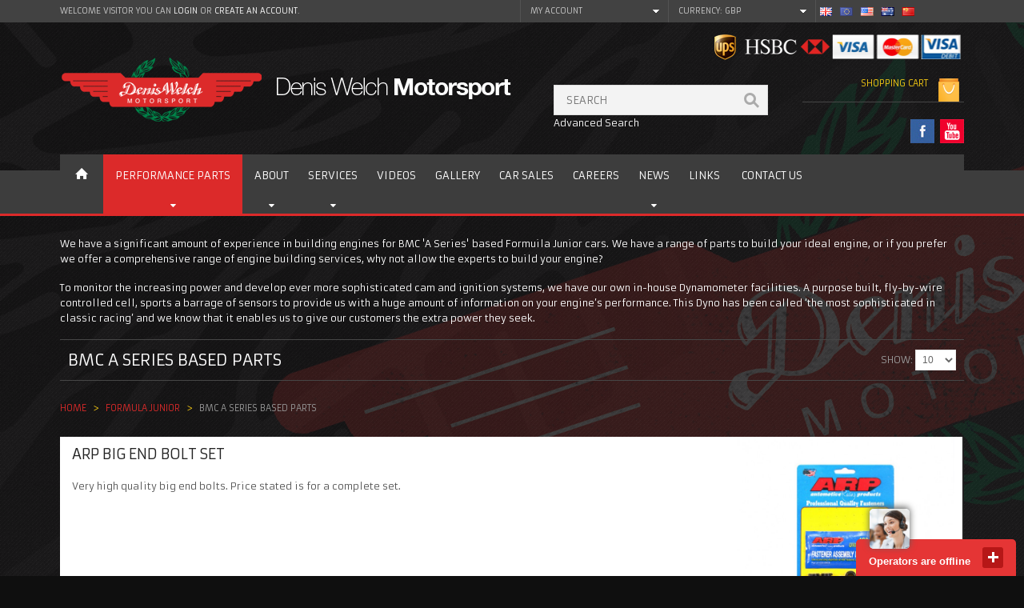

--- FILE ---
content_type: text/html; charset=utf-8
request_url: https://www.bighealey.co.uk/formula-junior/a-series
body_size: 20782
content:
<!DOCTYPE html>
<!--[if IE 7]>                  <html class="ie7 no-js"  dir="ltr" lang="en"     <![endif]-->
<!--[if lte IE 8]>              <html class="ie8 no-js"  dir="ltr" lang="en"     <![endif]-->
<!--[if (gte IE 9)|!(IE)]><!--> <html class="not-ie no-js" dir="ltr" lang="en">  <!--<![endif]-->
<head>
<meta charset="utf-8">
<meta http-equiv="X-UA-Compatible" content="IE=edge,chrome=1">
<meta name="viewport" content="width=device-width, initial-scale=1.0" />
<title>BMC A Series Based Parts | Formula Junior Performance Parts | Denis Welch Motorsport</title>

<base href="https://www.bighealey.co.uk/" />
<meta name="description" content="BMC A Series Based Parts Formula Junior Performance Parts from Denis Welch Motorsport. " />
<meta name="keywords" content="Denis Welch Motorsport, Ford and BMC Formula Junior Parts &amp; Spares" />
<link href="https://www.bighealey.co.uk/image/data/cart.png" rel="icon" />
<link rel="stylesheet" type="text/css" href="catalog/view/theme/oxy/stylesheet/foundation.css" />
<link rel="stylesheet" type="text/css" href="catalog/view/theme/oxy/stylesheet/stylesheet.css" />
	
<link rel="stylesheet" type="text/css" href="catalog/view/theme/oxy/stylesheet/stylesheet-small-screens.css" />
<link rel="stylesheet" type="text/css" href="catalog/view/theme/oxy/stylesheet/stylesheet-large-screens.css" />
	
<link rel="stylesheet" type="text/css" href="catalog/view/theme/oxy/stylesheet/ui.totop.css" media="screen" />
<link rel="stylesheet" type="text/css" href="catalog/view/theme/oxy/stylesheet/tipTip.css" />
<link rel="stylesheet" type="text/css" href="catalog/view/javascript/jquery/colorbox/colorbox.css" media="screen" />
<link href="//maxcdn.bootstrapcdn.com/font-awesome/4.1.0/css/font-awesome.min.css" rel="stylesheet">
<link rel="stylesheet" type="text/css" href="catalog/view/theme/oxy/stylesheet/cloud-zoom.css" />
<link rel="stylesheet" type="text/css" href="catalog/view/theme/oxy/stylesheet/elastic_slideshow.css" />
<script type="text/javascript" src="catalog/view/javascript/jquery/jquery-1.7.1.min.js"></script>
<script type="text/javascript" src="catalog/view/javascript/jquery/ui/jquery-ui-1.8.16.custom.min.js"></script>
<link rel="stylesheet" type="text/css" href="catalog/view/javascript/jquery/ui/themes/ui-lightness/jquery-ui-1.8.16.custom.css" />
<script type="text/javascript" src="catalog/view/javascript/common.js"></script>
<script type="text/javascript" src="catalog/view/theme/oxy/js/common.js"></script>
<script type="text/javascript" src="catalog/view/theme/oxy/js/jquery.foundation.reveal.js"></script>

<!-- uploadify -->
<script type="text/javascript" src="catalog/view/theme/oxy/js/jquery.uploadify.min.js"></script>
<link rel="stylesheet" href="catalog/view/theme/oxy/stylesheet/uploadify.css" />


<script type="text/javascript" src="catalog/view/theme/oxy/js/jquery.swipebox.js"></script>
<link rel="stylesheet" type="text/css" href="catalog/view/theme/oxy/stylesheet/swipebox.css" />
<script type="text/javascript" src="catalog/view/theme/oxy/js/jquery.flexslider-min.js"></script>
<script type="text/javascript" src="catalog/view/theme/oxy/js/revolution/jquery.themepunch.plugins.min.js"></script>
<script type="text/javascript" src="catalog/view/theme/oxy/js/revolution/jquery.themepunch.revolution.min.js"></script>
<link rel="stylesheet" type="text/css" href="catalog/view/theme/oxy/stylesheet/rs-plugin/css/settings.css" media="screen" />
<link rel="stylesheet" type="text/css" href="catalog/view/theme/oxy/stylesheet/rs-plugin/css/oxy-revo.css" media="screen" />
<script type="text/javascript" src="catalog/view/javascript/jquery/jquery.total-storage.min.js"></script>
<script type="text/javascript" src="catalog/view/javascript/jquery/tabs.js"></script>
<script type="text/javascript" src="catalog/view/javascript/jquery/colorbox/jquery.colorbox-min.js"></script>
<script> document.createElement('header'); document.createElement('section'); document.createElement('article'); document.createElement('aside'); document.createElement('nav'); document.createElement('footer'); </script>
<!--[if lt IE 9]> 
<script src="//html5shim.googlecode.com/svn/trunk/html5.js"></script> 
<![endif]--> 
<!--[if IE 8]>
<link rel="stylesheet" type="text/css" href="catalog/view/theme/oxy/stylesheet/ie8.css" />
<![endif]-->
<!--[if IE 7]>
<link rel="stylesheet" type="text/css" href="catalog/view/theme/oxy/stylesheet/ie7.css" />
<![endif]-->
<!--[if lt IE 7]>
<link rel="stylesheet" type="text/css" href="catalog/view/theme/oxy/stylesheet/ie6.css" />
<script type="text/javascript" src="catalog/view/javascript/DD_belatedPNG_0.0.8a-min.js"></script>
<script type="text/javascript">
DD_belatedPNG.fix('#logo img');
</script>
<![endif]-->

	
<style type="text/css">

/*  Body background color and pattern  */
body {
	background-color: #0F0F0F;
	background-image: none;
	background-position: top center;
	background-repeat: repeat;
	background-attachment: scroll;
}

/*  Headings color  */
h1, h2, h3, h4, h5, h6, #content .box-heading {color: #FFFFFF;}

/*  Body text color  */
body, .cart-info thead td, .checkout-product thead td, .checkout-product thead table tbody tr td, .wishlist-info thead td, .sitemap-info ul li ul li, .sitemap-info ul li ul li a, .product-grid .name a, #content .box-product .name a, .product-list .name a, .product-info .wishlist-compare-friend a, .product-bottom-related .name a, .product-box-slider .name a, .product-right-sm-info span.p_title a, .box-category-home .subcat a, .product-compare a, .product-info .review > div a, .mini-cart-info .name small, .mini-cart-info td, .mini-cart-total td {color: #FFFFFF;}

/*  Light text color  */
.heading h5, .product_box_brand span, .product_box_brand a, .product-description-l, .product-description-l span, .product-description-l a, ul.breadcrumbs li:before, .product-info .cart .minimum, .product-info .you-save, .product-right-sm-info span.p_subtitle, .articleHeader span, .updateInfo, .commentList li .created, #comments .pagination, #commentRespond .note, .blogModule .info {color: #9E9E9E;}

/*  Links color  */
a, .box ul li, .product-info .save-percent, #product-top .product-description .product-description-l span.stock, .commentList li .name, .commentList li .name a {color: #DC2A2A;}
#menu_contacts .mc:hover span.mm_icon, .product-info .cart .dec:hover, .product-info .cart .inc:hover, .contact-info .mc:hover span.mm_icon, #footer_a .mc:hover span.mm_icon, .es-nav span:hover, .product-related .bx-wrapper div.bx-next:hover, .product-related .bx-wrapper div.bx-prev:hover, #toTopHover, .product-right-sm-info span.p_icon, #livesearch_search_results li:hover, #livesearch_search_results .highlighted, #swipebox-action, .top-bar ul > li a:hover {background-color: #DC2A2A;}

/*  Links hover color  */
a:hover, .product-info .review > div a:hover, .sitemap-info ul li ul li:hover, .sitemap-info ul li ul li a:hover, .htabs a:hover, #header #cart:hover .heading a div#cart-total, .product-grid .name a:hover, #content .box-product .name a:hover, .product-list .name a:hover, .product-info .wishlist-compare-friend a:hover, .product-bottom-related .name a:hover, .product-right-sm-info span.p_title a:hover, .box-category-home .subcat a:hover {color: #DC2A2A;}
.product-right-sm-info .product-right-sm-info-content:hover span.p_icon, .camera_wrap .camera_pag .camera_pag_ul li:hover > span, .flex-control-paging li a:hover, #swipebox-action:hover, .tp-bullets.simplebullets.round .bullet:hover {background-color: #DC2A2A;}

/*  General icons style  */
.product-list .wishlist, .product-grid .wishlist {background: url("catalog/view/theme/oxy/image/oxy-wishlist-2.png") no-repeat scroll center transparent;}
.product-list .compare, .product-grid .compare {background: url("catalog/view/theme/oxy/image/oxy-compare-2.png")  no-repeat scroll center transparent;}
span.wishlist {background: url("catalog/view/theme/oxy/image/oxy-wishlist-2.png") no-repeat scroll left center transparent;}
span.compare {background: url("catalog/view/theme/oxy/image/oxy-compare-2.png") no-repeat scroll left center transparent;}
span.friend {background: url("catalog/view/theme/oxy/image/oxy-send-2.png") no-repeat scroll left center transparent;}

/*  Main Column  */
.wrapper {
	background-image: none;
	background-position: top center;
	background-repeat: repeat;
	background-attachment: scroll;
}

/*  Content Column  */
.product-filter, #content .content, .cart-info thead td, .checkout-heading, .checkout-product thead td, table.list thead td, .compare-info thead td, .compare-info thead tr td:first-child, .attribute thead td, .attribute thead tr td:first-child, .tab-content, .manufacturer-heading, .wishlist-info thead td, #header #cart .content, .reveal-modal, .custom_box, .success, .warning, .attention, #cboxContent {
	background-color: #464646;
}

.pagination, .product-info .price, .product-info .review, .product-info .options, .product-info .cart, .product-right-sm-logo, .product-right-sm-custom, .product-right-sm-info, .product-right-sm-related, .product-share, .product-right-sm-tags, .commentList .even, .childComment .even, .commentList .odd, .childComment .odd, .articleCat {
    border-top: 1px solid 
	#575757;	
}
	
#content h1, #content .box-heading, .product-bottom-related h2 {
    border-bottom: 1px solid 
	#464646;	
}	
.product-compare {
    border-left: 1px solid 
	#575757;	
}
.product-info .image, .product-info .image-additional img, .product-info .image-additional-left img, .contact-map, .manufacturer-list, .checkout-heading, .review-list, .product-info .option-image img {
	border: 1px solid #575757;	
}
.product-info .image-additional img:hover, .product-info .image-additional-left img:hover {
	border: 1px solid #DC2A2A;	
}

.cart-info table, .cart-total table, .checkout-product table, .wishlist-info table, .order-list .order-content, table.list, .attribute, .compare-info {
	border-top: 1px solid #575757;	
}
.cart-info thead td, .cart-info tbody td, .cart-total table, .checkout-product thead td, .checkout-product tbody td, .checkout-product tfoot td, .wishlist-info thead td, .wishlist-info tbody td, .order-list .order-content, table.list td, .box-category-home .subcat li, .attribute td, .compare-info td, .mini-cart-info td, .mini-cart-total {
	border-bottom: 1px solid #575757;	
}
.cart-info table, .checkout-product table, .wishlist-info table, table.list, .attribute, .compare-info {
	border-left: 1px solid #575757;	
}
.cart-info table, .checkout-product table, table thead tr th:last-child, table tfoot tr td:last-child, .wishlist-info table, table.list td, .attribute td, .compare-info td {
	border-right: 1px solid #575757;	
}

/*  Left Column Heading  */
#column-left .box .box-heading, #column-left .product-box-slider .box-heading  {
	
	background-color: #383838;
	background-image: none;
}
#column-left .box .box-heading, #column-left .product-box-slider .box-heading {color: #FFFFFF;}
#column-left .box .box-heading, #column-left .product-box-slider .box-heading  {
	
	padding: 12px 15px;
	}

/*  Left Column Box  */
#column-left .box .box-content, #column-left .product-box-slider .box-content {
	
	background-color: #424242;
	
	padding: 20px 15px;
	}
#column-left .box-product, #column-left .box-product a, #column-left .box .box-content ul li a, #column-left .product-box-slider .name a {color: #FFFFFF;}
#column-left .box-product a:hover, #column-left .box .box-content ul li a:hover, #column-left .product-box-slider .name a:hover {color: #FFFFFF;}

/*  Right Column Heading  */
#column-right .box .box-heading, #column-right .product-box-slider .box-heading  {
	
	background-color: #383838;
	background-image: none;
}
#column-right .box .box-heading, #column-right .product-box-slider .box-heading {color: #FFFFFF;}
#column-right .box .box-heading, #column-right .product-box-slider .box-heading  {
	
	padding: 12px 15px;
	}

/*  Right Column Box  */
#column-right .box .box-content, #column-right .product-box-slider .box-content {
	
	background-color: #424242;
	
	padding: 20px 15px;
	}
#column-right .box-product, #column-right .box-product a, #column-right .box .box-content ul li a, #column-right .product-box-slider .name a {color: #FFFFFF;}
#column-right .box-product a:hover, #column-right .box .box-content ul li a:hover, #column-right .product-box-slider .name a:hover {color: #DC2A2A;}

/*  Category Box Heading  */
.box-category .box-heading-category {
	
	background-color: #DC2A2A;
	background-image: none;
}
.box-category .box-heading-category {color: #FFFFFF;}
.box-category .box-heading-category  {
	
	padding: 12px 15px;
	}

/*  Category Box Content  */
.box-category .box-content-category {
	
	background-color: #424242;
}
.box-category .box-content-category ul > li > a:hover {
	
	padding-left: 18px;
	}
.box-category .box-content-category ul > li > a {
	
	padding: 10px 25px 10px 15px;
	}
.box-category .box-content-category ul > li > ul > li > a {
	
	padding: 10px 25px 10px 30px;
	}
.box-category .box-content-category ul > li > ul > li > a:hover  {
	
	padding-left: 33px;
	}
.box-category .box-content-category ul > li + li, .box-category .box-content-category ul > li ul {
	border-top: 1px solid #525252;	
}
.box-category .box-content-category ul > li > a {color: #FFFFFF;}
.box-category .box-content-category ul > li > a:hover {
	background-color: #525252;
	color: #DC2A2A;
}

/*  Filter Box Heading  */
.box-filter .box-heading  {
	
	background-color: #DC2A2A;
	background-image: none;
}
.box-filter .box-heading {color: #FFFFFF;}
.box-filter .box-heading  {
	
	padding: 12px 15px;
	}

/*  Filter Box Content  */
.box-filter .box-content {
	
	background-color: #424242;
	
	padding: 20px 15px;
	}
.box-filter .box-content span, .box-filter label {color: #FFFFFF;}
.box-filter label:hover {color: #DC2A2A;}

/*  Prices */
.price, .total, .product-info .price .discount {color: #FFFFFF;}
.price-old, .wishlist-info tbody .price s {color: #B6B6B6;}
.price-new, .cart-total .total-r {color: #DC2A2A;}
.price-tax, .product-info .price .reward {color: #B6B6B6;}

/*  Buttons */
a.button, input.button, .ei-title h4 a.button {
	background-color: #DC2A2A;
	color: #FFFFFF;
}
a.button:hover, input.button:hover, .ei-title h4 a.button:hover {
	background-color: #DC2A2A;
    color: #FFFFFF;	
}
a.button-exclusive, input.button-exclusive {
	background-color: #DC2A2A;
	color: #FFFFFF;
}
a.button-exclusive:hover, input.button-exclusive:hover {
	background-color: #DC2A2A;
	color: #FFFFFF;
}
.product-grid .cart input.button, .product-list .cart input.button, #content .box-product .cart input.button, .product-right-sm-tags div a, .product-box-slider .cart input.button, .product-bottom-related .cart input.button, #header #cart .checkout .mini-cart-button {
	background-color: #DC2A2A;
	color: #FFFFFF;
}
.product-grid .cart input.button:hover, .product-list .cart input.button:hover, #content .box-product .cart input.button:hover, .product-right-sm-tags div a:hover, .product-box-slider .cart input.button:hover, .product-bottom-related .cart input.button:hover, #header #cart .checkout .mini-cart-button:hover {
	background-color: #DC2A2A;
	color: #FFFFFF;
}
.prev-next a, .product-bottom-related .flex-direction-nav a, .product-bottom-related .flex-direction-nav .flex-disabled:hover, .product-right-sm-related .flex-direction-nav a, .product-right-sm-related .flex-direction-nav .flex-disabled:hover, .product-box-slider .flex-direction-nav a, .product-box-slider .flex-direction-nav .flex-disabled:hover, .pagination .links a, .flex-direction-nav a, .flex-control-paging li a, .camera_prevThumbs, .camera_nextThumbs, .camera_prev, .camera_next, .camera_commands, .camera_thumbs_cont, .camera_wrap .camera_pag .camera_pag_ul li, .slideshow .nivo-directionNav a, .tp-bullets.simplebullets.round .bullet, .tp-leftarrow.default, .tp-rightarrow.default {
	background-color: #DC2A2A;
}
.prev-next a:hover, .product-right-sm-related .flex-direction-nav a:hover, .product-bottom-related .flex-direction-nav a:hover, .product-box-slider .flex-direction-nav a:hover, .pagination .links b, .pagination .links a:hover, .flexslider:hover .flex-next:hover, .flexslider:hover .flex-prev:hover, .camera_prevThumbs:hover, .camera_nextThumbs:hover, .camera_prev:hover, .camera_next:hover, .camera_commands:hover, .camera_thumbs_cont:hover, .camera_wrap .camera_pag .camera_pag_ul li.cameracurrent > span, .flex-control-paging li a.flex-active, .slideshow .nivo-directionNav a:hover, .tp-bullets.simplebullets .bullet.selected, .tp-leftarrow:hover, .tp-rightarrow:hover {
	background-color: #DC2A2A;
}
a.button, input.button, a.button-exclusive, input.button-exclusive {
	-webkit-border-radius: 0px;
	-moz-border-radius: 0px;
	border-radius: 0px;
}

/*  Top Area */
#header {
	background-image: none;
	background-position: top center;
	background-repeat: repeat;
	background-attachment: scroll;
}
.is-sticky #header {
	background-color: #000000;
	background-image: none;
}

/*  Top Bar  */
#top-line {
	background-color: #424242;
}
#top-line {
	color: #CCCCCC;
}
#top-line a {
	color: #FFFFFF;
}
#top-line a:hover {
	color: #DC2A2A;
}
.currency, .language, .my-account {
	border-left: 1px solid #525252;
}
.currency {
	border-right: 1px solid #525252;
}
@media only screen and (max-width: 767px) {
.currency, .language {
	border-top: 1px solid #525252;
}
}
.dropdown_l ul {
	background-color: #404040;
}
.dropdown_l li a {
	color: #FFFFFF!important;
}
.dropdown_l li a:hover {
	background-color: #525252;
	color: #DC2A2A!important;
}
#header #search input {
	background-color: #F3F3F3;
	border-color: #DFDFDF;
	color: #464646;
}
#header #search input:focus {
	border-color: #CCCCCC;
}
#header #cart h5 {
	color: #F8CC13;
}
#header #cart .heading a div#cart-total {
	color: #FFFFFF;
	border-right: 1px solid #EDEDED;
}
#header #cart .heading a div#cart-total:hover {
	color: #FFFFFF;
}
#header #cart .heading a div#cart-icon {
    background: url('catalog/view/theme/oxy/image/icon_cart_8.png')  no-repeat scroll 65% 50%;
}

	
#header #logo {padding: 5px 15px 5px 0;}
	
#header #search {margin-top: 22px;}

/*  Main Menu  */

/*  Main Menu Bar  */
#menu {
	
	background-color: #3D3D3D;
	
    border-bottom: 3px solid #DC2A2A;	
	background-image: none;
	background-repeat: repeat;
}

/*  Home Page Link  */
 
#menu #homepage {
	background-color: #3D3D3D;
}
 
#menu #homepage:hover {
	background-color: #DC2A2A;
}	
 
#menu #homepage a {
	color: #FFFFFF;
}	
#menu #homepage:hover a {
	color: #FFFFFF;
}

/*  Categories Section  */
 
#menu_oc > ul > li:hover, #menu_v > ul > li:hover, .menu_h > ul > li:hover  {
	background-color: #DC2A2A;
}
 
#menu_oc > ul > li > a, #menu_v > ul > li > a, .menu_h > ul > li > a {
	color: #FFFFFF;
}	
#menu_oc > ul > li:hover > a, #menu_v > ul > li:hover > a, .menu_h > ul > li:hover > a {
	color: #FFFFFF;
}

/*  Brands Section  */
 
#menu_brands > ul > li:hover {
	background-color: #DC2A2A;
}
 
#menu_brands > ul > li > a {
	color: #FFFFFF;
}	
#menu_brands > ul > li:hover > a {
	color: #000000;
}

/*  Custom Links Section  */
 
.menu_links:hover {
	background-color: #DC2A2A;
}	
 
.menu_links a {
	color: #FFFFFF;
}	
.menu_links:hover a {
	color: #FFFFFF;
}

/*  Information Section  */
 
#menu_informations > ul > li:hover {
	background-color: #DC2A2A;
}
 
#menu_informations > ul > li > a {
	color: #FFFFFF;
}	
#menu_informations > ul > li:hover > a {
	color: #FFFFFF;
}

/*  Custom Menu Section  */
 
#menu_custom_menu > ul > li:hover {
	background-color: #DC2A2A;
}
 
#menu_custom_menu > ul > li > a {
	color: #FFFFFF;
}	
#menu_custom_menu > ul > li:hover > a {
	color: #FFFFFF;
}

/*  Custom Blocks Section  */
 
.menu_custom_block > ul > li:hover {
	background-color: #DC2A2A;
}	
 
.menu_custom_block > ul > li > a {
	color: #FFFFFF;
}	
.menu_custom_block > ul > li:hover > a {
	color: #000000;
}

/*  Contact Section  */
 
#menu_contacts > ul > li:hover {
	background-color: #DC2A2A;
}
 
#menu_contacts > ul > li > a {
	color: #FFFFFF;
}	
#menu_contacts > ul > li:hover > a {
	color: #000000;
}

/*  Sub-Menu  */
#menu_oc > ul > li > div, #menu_oc > ul > li > div > ul > li > div, #menu_v > ul > li > div, #menu_v > ul > li > div > ul > li > div, #menu_v > ul > li > div > ul > li > div > ul > li > div, .menu_h > ul > li > div, #menu_brands > ul > li > div, #menu_custom_menu > ul > li > div, .menu_custom_block > ul > li > div, #menu_informations > ul > li > div, #menu_contacts > ul > li > div {
	background-color: #404040;
}	
#menu, #menu_informations span, .menu_custom_block h1, #menu_contacts > ul > li > div > ul > li > .ngw, #menu_contacts span.mm {
	color: #FFFFFF;
}	
#menu_oc > ul > li ul > li > a, #menu_v > ul > li ul > li > a, .menu_h span a, .menu_h > ul > li ul > li > a, #menu_brands > ul > li > div > div a, #menu_custom_menu > ul > li ul > li > a, .menu_custom_block > ul > li > div a, #menu_informations > ul > li ul > li > a {
	color: #FFFFFF;
}	
#menu_oc > ul > li ul > li > a:hover, #menu_v > ul > li ul > li > a:hover, #menu_v > ul > li > div > ul > li ul > li > a:hover, .menu_h span a:hover, .menu_h > ul > li ul > li > a:hover, #menu_brands > ul > li > div > div:hover a, #menu_custom_menu > ul > li ul > li > a:hover, .menu_custom_block > ul > li > div a:hover, #menu_informations > ul > li ul > li > a:hover {
	color: #FFFFFF;
}	
.menu_h > ul > li ul > li ul > li:first-child {
	border-top: 1px solid #525252;
}
#menu_oc > ul > li ul > li, #menu_v > ul > li ul > li, .menu_h > ul > li ul > li, #menu_brands > ul > li > div > div, #menu_custom_menu > ul > li ul > li, #menu_informations > ul > li ul > li {
	border-bottom: 1px solid #525252;
}
#menu_oc > ul > li ul > li > a:hover, #menu_v > ul > li ul > li > a:hover, .menu_h > ul > li ul > li > a:hover, #menu_v > ul > li > div > ul > li ul > li > a:hover, .menu_h span a:hover, #menu_brands > ul > li > div > div:hover, #menu_custom_menu > ul > li ul > li > a:hover, #menu_informations > ul > li ul > li > a:hover {
	background-color: #525252;
}	
.menu_h span a, #menu_informations span, #menu_contacts > ul > li > div > ul > li > .ngw, #menu_contacts > ul > li > div > ul > li > .social_widget {
	background-color: #525252;
}	

/*  Mobile Main Menu Bar  */
.top-bar ul > li.name a {
	background-color: #424242;
	color: #FFFFFF!important;
}
.top-bar:hover ul > li.name a {
	background-color: #DC2A2A;
}

/*  Layout  */
	
.wrapper {
	max-width: 100%;
	margin: 0;
	padding: 0 10px;
}

/*  Product Box  */
.product-grid > div:hover, .product-list > div:hover, #content .box-product > div:hover {
	background-color: #424242;
}
span.sale-icon {
	background-color: #53A3DF;
}
.product-grid .name, #content .box-product .name, .product-bottom-related .name, .product-box-slider .name, .product-grid .product_box_brand, .product-grid .price, #content .box-product .price, .product-box-slider .price, .product-bottom-related .price, .product-grid .rating, #content .box-product .rating, .product-box-slider .rating, .product-grid .cart, #content .box-product .cart, .product-box-slider .cart, .product-bottom-related .cart {
	
	text-align: left;
	}

/*  Tabs  */
.htabs a {
	background-color: #424242;
}
.htabs a.selected {
	background-color: #DC2A2A;
}
.htabs a, .htabs a.selected {
	color: #FFFFFF;
}

/*  Product Slider on Home Page  */
.ei-slider {
	background-color: #FFFFFF;
	background-image: url("catalog/view/theme/oxy/image/bg_prod_slider_1.png");
	background-position: top center;
	background-repeat: repeat;
}
@media screen and (max-width: 767px) {
.ei-slider{background-image: none;background-color: #FFFFFF;}
}
.ei-title h2 a{color: #464646;}
.ei-title h3 a, .ei-title h4 a .price-old{color: #A3A3A3;}
.ei-title h4 a{color: #A3A3A3;}
.ei-title h2 a:hover, .ei-title h3 a:hover{color: #53A3DF;}
.ei-slider-thumbs li a{background: #464646;}
.ei-slider-thumbs li a:hover{background: #A3A3A3;}
.ei-slider-thumbs li.ei-slider-element{background: #53A3DF;}



/*  Bottom Area  */

/*  Feature Block  */

#footer_p {
	background-color: #F6F6F6;
}
#footer_p span.p_title a {
	color: #464646;
}
#footer_p span.p_title a:hover {
	color: #DC2A2A;
}
#footer_p span.p_subtitle {
	color: #B6B6B6;
}
#footer_p span.pi1 {
	background-color: #DC2A2A;
}
#footer_p .p_content:hover span.pi1 {
	background-color: #333333;
}
#footer_p span.pi2 {
	background-color: #DC2A2A;
}
#footer_p .p_content:hover span.pi2 {
	background-color: #333333;
}
#footer_p span.pi3 {
	background-color: #DC2A2A;
}
#footer_p .p_content:hover span.pi3 {
	background-color: #333333;
}
#footer_p span.pi4 {
	background-color: #DC2A2A;
}
#footer_p .p_content:hover span.pi4 {
	background-color: #333333;
}

/*  About Us, Custom Column, Follow Us, Contact Us  */
#footer_a {
	color: #8C8C8C;
	background-color: #1C1B1C;
	background-image: url("catalog/view/theme/oxy/image/patterns/p153.png");
	background-position: top center;
	background-repeat: repeat;
}
#footer_a h3 {color: #FFFFFF; border-bottom: 1px solid #464646;}
#footer_a a {color: #DC2A2A;}
#footer_a a:hover {color: #FFFFFF;}
#footer_a span.mm_icon, #footer_a .social_widget ul li {background-color: #525252;}

/*  Information, Customer Service, Extras, My Account  */
#footer_c {
	background-color: #1C1B1C;
	background-image: url("catalog/view/theme/oxy/image/patterns/p153.png");
	background-position: top center;
	background-repeat: repeat;
	border-top: 1px solid #464646;	
}
#footer_c h3 {color: #FFFFFF; border-bottom: 1px solid #464646;}
#footer_c a {color: #8C8C8C;}
#footer_c a:hover {color: #FFFFFF;}
#footer_c ul li {color: #464646;}

/*  Powered by, Payment Images  */
#footer_d {
	background-color: #2F2F2F;
	background-image: none;
	background-position: top center;
	background-repeat: repeat;
	border-top: 1px solid #464646;	
}
#footer_d {color: #8C8C8C;}
#footer_d a {color: #FFFFFF;}
#footer_d a:hover {color: #F8CC13;}

/*  Bottom Custom Block  */
#footer_e {
	background-color: #2F2F2F;
	background-image: none;
	background-position: top center;
	background-repeat: repeat;
	border-top: 1px solid #464646;	
}
#footer_e {color: #8C8C8C;}
#footer_e a {color: #DC2A2A;}
#footer_e a:hover {color: #FFFFFF;}


/*  Fonts  */
body, p, .ei-title h3 a, .cart-info thead .price, .cart-info tbody .price, .top-bar ul > li.name h1 a, .box-category-home .subcat a, .box-category-home .all a { 
    font-family: Armata,Arial,Helvetica,sans-serif; 
}

h1, h2, h3, h4, h5, h6, #content .box-heading, .box-category .box-heading-category, .box-filter .box-heading, #column-left .box .box-heading, #column-right .box .box-heading, #column-left .product-box-slider .box-heading, #column-right .product-box-slider .box-heading, .product-grid .name a, .product-list .name a, #content .box-product .name a, .product-right-sm-related .name a, .product-bottom-related .name a, #column-left .box-product .name a, #column-right .box-product .name a, .product-box-slider .name a, .box-category-home a { 
    font-weight: normal; 
}
h1, h2, h3, h4, h5, h6, #content .box-heading, .box-category .box-heading-category, .box-filter .box-heading, #column-left .box .box-heading, #column-right .box .box-heading, #column-left .product-box-slider .box-heading, #column-right .product-box-slider .box-heading, .product-grid .name a, .product-list .name a, #content .box-product .name a, .product-right-sm-related .name a, .product-bottom-related .name a, #column-left .box-product .name a, #column-right .box-product .name a, .product-box-slider .name a, .box-category-home a { 
    text-transform: uppercase;
}
h1, h2, h3, h4, h5, h6, #content .box-heading, .box-category .box-heading-category, .box-filter .box-heading, #column-left .box .box-heading, #column-right .box .box-heading, #column-left .product-box-slider .box-heading, #column-right .product-box-slider .box-heading, .product-grid .name a, .product-list .name a, #content .box-product .name a, .product-right-sm-related .name a, .product-bottom-related .name a, #column-left .box-product .name a, #column-right .box-product .name a, .product-box-slider .name a, .box-category-home a { 
    font-family: Armata,Arial,Helvetica,sans-serif; 
}

.price, .price-new, .price-old, .ei-title h4 a { 
    font-family: Armata,Arial,Helvetica,sans-serif; 
}
.price, .price-new, .price-old, .ei-title h4 a { 
    font-weight: normal; 
}

a.button, input.button, a.button-exclusive, input.button-exclusive, .ei-title h4 a.button { 
    font-family: Armata,Arial,Helvetica,sans-serif; 
}
a.button, input.button, a.button-exclusive, input.button-exclusive, .ei-title h4 a.button { 
    font-weight: normal; 
}
a.button, input.button, a.button-exclusive, input.button-exclusive, .ei-title h4 a.button { 
    text-transform: uppercase;
}

#t-header #search input { 
    font-family: Armata,Arial,Helvetica,sans-serif; 
}
#t-header #search input { 
	font-size: 13px;
    font-weight: normal;
	
	text-transform: uppercase;
}

#header #cart .heading a div#cart-total { 
    font-family: Armata,Arial,Helvetica,sans-serif; 
}
#header #cart .heading a div#cart-total { 
	font-size: 18px;
    font-weight: normal;
}
#header #cart .heading a div#cart-total { 
    text-transform: uppercase;
}

#menu #homepage a, #menu_oc > ul > li > a, #menu_v > ul > li > a, .menu_h > ul > li > a, #menu_brands > ul > li > a, .menu_links a, #menu_custom_menu > ul > li > a, .menu_custom_block > ul > li > a, #menu_informations > ul > li > a, #menu_contacts > ul > li > a, .top-bar > ul .name h1 a { 
    font-family: Armata,Arial,Helvetica,sans-serif; 
}
#menu, #menu #homepage a, #menu_oc > ul > li > a, #menu_v > ul > li > a, .menu_h > ul > li > a, #menu_brands > ul > li > a, .menu_links a, #menu_custom_menu > ul > li > a, .menu_custom_block > ul > li > a, #menu_informations > ul > li > a, #menu_contacts > ul > li > a, .top-bar > ul .name h1 a {
	font-size: 13px;
    font-weight: normal;
	
	text-transform: uppercase;
}

</style>

<link href='//fonts.googleapis.com/css?family=Open+Sans&amp;subset=latin,cyrillic-ext,latin-ext,cyrillic,greek-ext,greek,vietnamese' rel='stylesheet' type='text/css'>
<link href='//fonts.googleapis.com/css?family=Bitter&amp;subset=latin,cyrillic-ext,latin-ext,cyrillic,greek-ext,greek,vietnamese' rel='stylesheet' type='text/css'>
<link href='//fonts.googleapis.com/css?family=PT+Sans+Narrow&amp;subset=latin,cyrillic-ext,latin-ext,cyrillic,greek-ext,greek,vietnamese' rel='stylesheet' type='text/css'>
<link href='//fonts.googleapis.com/css?family=Droid+Sans&amp;subset=latin,cyrillic-ext,latin-ext,cyrillic,greek-ext,greek,vietnamese' rel='stylesheet' type='text/css'>
        <link href='//fonts.googleapis.com/css?family=Armata&amp;subset=latin,cyrillic-ext,latin-ext,cyrillic,greek-ext,greek,vietnamese' rel='stylesheet' type='text/css'>
        

			<link rel="stylesheet" type="text/css" href="catalog/view/theme/default/stylesheet/product_grouped_gen.css" />
			<link rel="stylesheet" type="text/css" href="catalog/view/theme/default/stylesheet/product_grouped.css" />
						<style type="text/css">/* Customized styles (not included on Grouped Product core) */.pr-search .gp-table {
    display: none !important;
}</style>
					

								
<script>
  (function(i,s,o,g,r,a,m){i['GoogleAnalyticsObject']=r;i[r]=i[r]||function(){
  (i[r].q=i[r].q||[]).push(arguments)},i[r].l=1*new Date();a=s.createElement(o),
  m=s.getElementsByTagName(o)[0];a.async=1;a.src=g;m.parentNode.insertBefore(a,m)
  })(window,document,'script','//www.google-analytics.com/analytics.js','ga');

  ga('create', 'UA-37736931-1', 'auto');
  ga('send', 'pageview');

</script><!-- Global site tag (gtag.js) - Google Analytics -->
				<script async src="https://www.googletagmanager.com/gtag/js?id=UA-37736931-1"></script>
				<script>
				window.dataLayer = window.dataLayer || [];
				function gtag(){dataLayer.push(arguments);}
				gtag('js', new Date());gtag('config', 'UA-37736931-1');gtag('config', 'G-29B31JBX26');</script><script src="catalog/view/javascript/gaugafenhecm/def/track.js?vr=966609692" type="text/javascript"></script><!-- findme product/category --><!-- Google re-captcha -->
<script src='https://www.google.com/recaptcha/api.js'></script>
<script src="catalog/view/javascript/ee_tracking.min.js?eetv=2.2.1.0" type="text/javascript"></script>
	<style type="text/css">
		.smartsearch {
			display: none;
			background: #FFFFFF !important;
			border: 1px solid #EEEEEE !important;
			border-top: none !important;
			border-radius: 0 0 7px 7px !important;
			box-shadow: 0 2px 2px #DDD !important;
			line-height: 1.2 !important;
			margin: -3px 0 0 2px !important;
			padding: 0 !important;
			position: absolute !important;
			white-space: normal !important;
			width: 292px !important;
			z-index: 9999999 !important;
											}
		.smartsearch a {
			white-space: normal !important;
		}
		#search, .searchbox {
			overflow: visible !important;
			z-index: 10 !important;
		}
		.smartsearch-product {
			border-bottom: 1px solid #EEEEEE !important;
			color: #000000 !important;
			display: block !important;
			font-size: 11px !important;
			font-weight: normal !important;
							min-height: 50px !important;
						padding: 5px !important;
			text-decoration: none !important;
		}
		.smartsearch-product img {
			float: left !important;
			margin: 0 10px 0 0 !important;
		}
		.smartsearch-product strong {
			font-size: 13px !important;
			margin: 5px 5px 5px 0 !important;
		}
		.smartsearch-focus, .smartsearch-product:hover {
			background: #EEFFFF !important;
			text-decoration: none !important;
		}
		.smartsearch-bottom {
			font-size: 12px !important;
			font-weight: bold !important;
			padding: 10px !important;
			text-align: center !important;
		}
					</style>
	<script type="text/javascript">
		var wait;
		var searchinput;

		$(document).ready(function(){
			$('#search input').after('<div class="smartsearch"></div>').blur(function(){
				clearTimeout(wait);
				wait = setTimeout(hideSmartSearch, 500);
			}).keydown(function(e){
				if ($('.smartsearch-product').length && e.which == 38) {
					e.preventDefault();
					return false;
				}
			}).keyup(function(e){
				searchinput = $(this);
				if (!searchinput.val()) {
					clearTimeout(wait);
					wait = setTimeout(hideSmartSearch, 500);
				}
				if (e.which == 13 && $('.smartsearch-focus').length) {
					location = $('.smartsearch-focus').attr('href');
				}
				if (searchinput.val().replace(/^\s+|\s+$/g, '') && (e.which == 8 || (47 < e.which && e.which < 112) || e.which > 185)) {
					clearTimeout(wait);
					wait = setTimeout(showSmartSearch, 500);
				}
				if ($('.smartsearch-product').length && (e.which == 38 || e.which == 40)) {
					if (!$('.smartsearch-focus').length) {
						if (e.which == 38) $('.smartsearch-bottom').prev().addClass('smartsearch-focus');
						if (e.which == 40) $('.smartsearch-product:first-child').addClass('smartsearch-focus');
					} else {
						if (e.which == 38) $('.smartsearch-focus').removeClass('smartsearch-focus').prev('a').addClass('smartsearch-focus');
						if (e.which == 40) $('.smartsearch-focus').removeClass('smartsearch-focus').next('a').addClass('smartsearch-focus');
					}
				}
			});
		});

		function showSmartSearch() {
			searchinput.next().html('<div class="smartsearch-bottom"><img src="catalog/view/theme/default/image/loading.gif" /></div>').show();
			$.ajax({
				url: 'index.php?route=module/smartsearch/smartsearch&search=' + searchinput.val(),
				dataType: 'json',
				success: function(data) {
					var html = '';
					if (data.length) {
						for (i = 0; i < data.length; i++) {
							html += '<a class="smartsearch-product" href="' + data[i]['href'] + '&search=' + searchinput.val() + '">';
															html += '<img src="' + data[i]['image'] + '" />';
														html += '<strong>' + data[i]['name'];
																						if (data[i]['price']) {
									var price = '<span style="color: #000000;' + (data[i]['special'] ? 'text-decoration: line-through' : '') + '">' + data[i]['price'] + '</span>';
									var special = (data[i]['special'] ? '<span style="color: #FF0000">' + data[i]['special'] + '</span>' : '');
									html += '<span style="float: right">' + price + ' ' + special + '</span>';
								}
														html += '</strong><br />';
															html += data[i]['description'];
														html += '</a>';
						}
													html += '<div class="smartsearch-bottom"><a href="https://www.bighealey.co.uk/index.php?route=product/search&search=' + searchinput.val() + '">View All Results</a></div>';
											} else {
						html = '<div class="smartsearch-bottom">No Results</div>';
					}
					searchinput.next().html(html);
				}
			});
		}

		function hideSmartSearch() {
			$('.smartsearch').hide();
		}
	</script>
</head>
<body>



<div class="wrapper">

<script>
jQuery(document).ready(function(){
  $(window).load(function(){
    $("#header").sticky({ topSpacing: 0 });
  });
});
</script>
<header id="header">

	<!-- top bar sticky -->

<section id="top-line">
<div class="row">
  <div class="six columns">
    <div id="welcome">
            Welcome visitor you can <a href="https://www.bighealey.co.uk/login">login</a> or <a href="https://www.bighealey.co.uk/register">create an account</a>.          </div>
  </div>
  <div class="six columns t-center">
    <div class="c-four mobile-two columns my-account hide-for-small">
    <div class="lc_dropdown">
    <div id="my-account" class="dropdown_l">
    <div class="arrow"> </div>
    <div class="selected_l">My Account</div>
       <ul class="options_l">
          <li><a href="https://www.bighealey.co.uk/account">My Account</a></li>
          <li><a href="https://www.bighealey.co.uk/order">Order History</a></li>
          <li><a href="https://www.bighealey.co.uk/wishlist">Wish List (0)</a></li>
          <li><a href="https://www.bighealey.co.uk/newsletter">Newsletter</a></li>
       </ul>
    </div>
    </div>
    </div>
            <div class="c-four mobile-two columns currency">
    <div class="lc_dropdown"><form action="https://www.bighealey.co.uk/index.php?route=module/currency" method="post" enctype="multipart/form-data">
  <div id="currency" class="dropdown_l"><div class="arrow">&nbsp;</div><div class="selected_l">Currency: GBP</div>
    <ul class="options_l">      <li>
      <a title="AUD - Australian Dollar" onclick="$('input[name=\'currency_code\']').attr('value', 'AUD').submit(); $(this).parent().parent().parent().parent().submit();">      AUD - Australian Dollar</a>
      </li>      <li>
      <a title="BGN - Bulgarian Lev" onclick="$('input[name=\'currency_code\']').attr('value', 'BGN').submit(); $(this).parent().parent().parent().parent().submit();">      BGN - Bulgarian Lev</a>
      </li>      <li>
      <a title="CAD - Canadian Dollar" onclick="$('input[name=\'currency_code\']').attr('value', 'CAD').submit(); $(this).parent().parent().parent().parent().submit();">      CAD - Canadian Dollar</a>
      </li>      <li>
      <a title="CHF - Swiss Franc" onclick="$('input[name=\'currency_code\']').attr('value', 'CHF').submit(); $(this).parent().parent().parent().parent().submit();">      CHF - Swiss Franc</a>
      </li>      <li>
      <a title="CNY - Chinese Yuan" onclick="$('input[name=\'currency_code\']').attr('value', 'CNY').submit(); $(this).parent().parent().parent().parent().submit();">      CNY - Chinese Yuan</a>
      </li>      <li>
      <a title="DKK - Danish Krone" onclick="$('input[name=\'currency_code\']').attr('value', 'DKK').submit(); $(this).parent().parent().parent().parent().submit();">      DKK - Danish Krone</a>
      </li>      <li>
      <a title="EUR - Euro" onclick="$('input[name=\'currency_code\']').attr('value', 'EUR').submit(); $(this).parent().parent().parent().parent().submit();">      EUR - Euro</a>
      </li>      <li>
      <a title="GBP - British Pound" onclick="$('input[name=\'currency_code\']').attr('value', 'GBP').submit(); $(this).parent().parent().parent().parent().submit();">      GBP - British Pound</a>
      </li>      <li>
      <a title="HKD - Hong Kong Dollar" onclick="$('input[name=\'currency_code\']').attr('value', 'HKD').submit(); $(this).parent().parent().parent().parent().submit();">      HKD - Hong Kong Dollar</a>
      </li>      <li>
      <a title="HUF - Hungarian Forint" onclick="$('input[name=\'currency_code\']').attr('value', 'HUF').submit(); $(this).parent().parent().parent().parent().submit();">      HUF - Hungarian Forint</a>
      </li>      <li>
      <a title="JPY - Japanese Yen" onclick="$('input[name=\'currency_code\']').attr('value', 'JPY').submit(); $(this).parent().parent().parent().parent().submit();">      JPY - Japanese Yen</a>
      </li>      <li>
      <a title="MXN - Mexican Peso" onclick="$('input[name=\'currency_code\']').attr('value', 'MXN').submit(); $(this).parent().parent().parent().parent().submit();">      MXN - Mexican Peso</a>
      </li>      <li>
      <a title="NZD - New Zealand Dollar" onclick="$('input[name=\'currency_code\']').attr('value', 'NZD').submit(); $(this).parent().parent().parent().parent().submit();">      NZD - New Zealand Dollar</a>
      </li>      <li>
      <a title="PLN - Polish Zloty" onclick="$('input[name=\'currency_code\']').attr('value', 'PLN').submit(); $(this).parent().parent().parent().parent().submit();">      PLN - Polish Zloty</a>
      </li>      <li>
      <a title="RON - Romanian New Leu" onclick="$('input[name=\'currency_code\']').attr('value', 'RON').submit(); $(this).parent().parent().parent().parent().submit();">      RON - Romanian New Leu</a>
      </li>      <li>
      <a title="SEK - Swedish Krona" onclick="$('input[name=\'currency_code\']').attr('value', 'SEK').submit(); $(this).parent().parent().parent().parent().submit();">      SEK - Swedish Krona</a>
      </li>      <li>
      <a title="SGD - Singapore Dollar" onclick="$('input[name=\'currency_code\']').attr('value', 'SGD').submit(); $(this).parent().parent().parent().parent().submit();">      SGD - Singapore Dollar</a>
      </li>      <li>
      <a title="USD - US Dollar" onclick="$('input[name=\'currency_code\']').attr('value', 'USD').submit(); $(this).parent().parent().parent().parent().submit();">      USD - US Dollar</a>
      </li>    </ul>
    <input type="hidden" name="currency_code" value="" />
    <input type="hidden" name="redirect" value="https://www.bighealey.co.uk/formula-junior/a-series" />
  </div>
</form>
</div>
    </div>
        <div class="four mobile-two columns country-icons"></div>
  </div>
</div>

</section>

<!-- end -->

<div id="t-header" class="row">
 		<div class="payment-options"></div>

  <div class="five columns">
  	
    <div id="logo"><a href="/"><img src="https://www.bighealey.co.uk/image/data/new/logo-new-red.png" title="Denis Welch Motorsport" alt="Denis Welch Motorsport" /></a></div>
       
  </div>
  
  <div class="three columns">
    	
  
  <div id="search">
    <div class="button-search"></div>
    <input type="text" name="search" placeholder="Search" value="" />

				<p><a id="advanced-search" href="#">Advanced Search</a></p>
				
  </div>
  
   
        <nav class="top-bar show-for-small">
          <ul>
            <li class="name"><h1><a href="#">Menu</a></h1></li>
            <li class="toggle-topbar"><span class="ml1"><a href="#"></a></span><span class="ml2"><a href="#"></a></span><span class="ml3"><a href="#"></a></span></li>
          </ul>
          <section>
            <ul class="left">
				<li><a href="/">Home</a></li>
                                <li class='has-children'><a href="https://www.bighealey.co.uk/performance-parts">Performance Parts</a>
                                 		<i class="fa fa-caret-down showDropDown" aria-hidden="true"></i>
                                       <ul class="dropdown">
                                                                                        <li class='has-children'><a href="https://www.bighealey.co.uk/performance-parts/austin-healey">Austin Healey</a>
                      			          			          		<i class="fa fa-caret-down showDropDown" aria-hidden="true"></i>
				  
			            <ul>
				          					        <li><a href="https://www.bighealey.co.uk/austin-healey/engines"  >Engines</a></li>
				          					        <li><a href="https://www.bighealey.co.uk/austin-healey/clutch-1"  >Clutch</a></li>
				          					        <li><a href="https://www.bighealey.co.uk/austin-healey/axle-3"  >Axle</a></li>
				          					        <li><a href="https://www.bighealey.co.uk/austin-healey/healey-gearbox"  >Gearbox</a></li>
				          					        <li><a href="https://www.bighealey.co.uk/austin-healey/healey-exhaust"  >Exhaust</a></li>
				          					        <li><a href="https://www.bighealey.co.uk/austin-healey/wheels-tyres"  >Wheels and Tyres</a></li>
				          					        <li><a href="https://www.bighealey.co.uk/austin-healey/healey-electrical"  >Electrical</a></li>
				          					        <li><a href="https://www.bighealey.co.uk/austin-healey/healey-cooling"  >Cooling</a></li>
				          					        <li><a href="https://www.bighealey.co.uk/austin-healey/healey-overdrive"  >Overdrive</a></li>
				          					        <li><a href="https://www.bighealey.co.uk/austin-healey/healey-brakes"  >Brakes</a></li>
				          					        <li><a href="https://www.bighealey.co.uk/austin-healey/fuel-3"  >Fuel</a></li>
				          					        <li><a href="https://www.bighealey.co.uk/austin-healey/steering-1"  >Steering</a></li>
				          					        <li><a href="https://www.bighealey.co.uk/austin-healey/healey-suspension"  >Suspension</a></li>
				          					        <li><a href="https://www.bighealey.co.uk/austin-healey/chassis-1"  >Chassis</a></li>
				          					        <li><a href="https://www.bighealey.co.uk/austin-healey/misc-parts"  >Miscellaneous</a></li>
				          					        <li><a href="https://www.bighealey.co.uk/austin-healey/catalogues"  >Catalogues</a></li>
				          					        <li><a href="https://www.bighealey.co.uk/austin-healey/healey-100s"  >100S</a></li>
				          					        <li><a href="https://www.bighealey.co.uk/austin-healey/exchange-parts"  >Exchange Parts</a></li>
				          				        </ul>
			          
			                                		  
			          </li>
                                                                                        <li class='has-children'><a href="https://www.bighealey.co.uk/performance-parts/jaguar">Jaguar</a>
                      			          			          		<i class="fa fa-caret-down showDropDown" aria-hidden="true"></i>
				  
			            <ul>
				          					        <li><a href="https://www.bighealey.co.uk/jaguar/jaguar-engine"  >Engine</a></li>
				          					        <li><a href="https://www.bighealey.co.uk/jaguar/jaguar-clutch"  >Clutch</a></li>
				          					        <li><a href="https://www.bighealey.co.uk/jaguar/axle-5"  >Axle</a></li>
				          					        <li><a href="https://www.bighealey.co.uk/jaguar/jaguar-gearbox"  >Gearbox</a></li>
				          					        <li><a href="https://www.bighealey.co.uk/jaguar/jaguar-exhaust"  >Exhaust</a></li>
				          					        <li><a href="https://www.bighealey.co.uk/jaguar/jaguar-wheels"  >Wheels and Tyres</a></li>
				          					        <li><a href="https://www.bighealey.co.uk/jaguar/jaguar-electrical"  >Electrical</a></li>
				          					        <li><a href="https://www.bighealey.co.uk/jaguar/jaguar-cooling"  >Cooling</a></li>
				          					        <li><a href="https://www.bighealey.co.uk/jaguar/jaguar-brakes"  >Brakes</a></li>
				          					        <li><a href="https://www.bighealey.co.uk/jaguar/jaguar-fuel"  >Fuel</a></li>
				          					        <li><a href="https://www.bighealey.co.uk/jaguar/jaguar-suspension"  >Suspension</a></li>
				          					        <li><a href="https://www.bighealey.co.uk/jaguar/miscellaneous-3"  >Miscellaneous</a></li>
				          					        <li><a href="https://www.bighealey.co.uk/jaguar/jaguar-catalogues"  >Catalogues</a></li>
				          					        <li><a href="https://www.bighealey.co.uk/jaguar/PRE 63 jAGUAR"  >PRE '63 JAGUAR</a></li>
				          				        </ul>
			          
			                                		  
			          </li>
                                                                                        <li class='has-children'><a href="https://www.bighealey.co.uk/performance-parts/mgb-parts">MGB Parts</a>
                      			          			          		<i class="fa fa-caret-down showDropDown" aria-hidden="true"></i>
				  
			            <ul>
				          					        <li><a href="https://www.bighealey.co.uk/mgb-parts/engine-1"  >Engine</a></li>
				          					        <li><a href="https://www.bighealey.co.uk/mgb-parts/axle-2"  >Axle</a></li>
				          					        <li><a href="https://www.bighealey.co.uk/mgb-parts/electrical-1"  >Electrical</a></li>
				          					        <li><a href="https://www.bighealey.co.uk/mgb-parts/gearbox-6"  >Gearbox</a></li>
				          				        </ul>
			          
			                                		  
			          </li>
                                                                                        <li class='has-children'><a href="https://www.bighealey.co.uk/performance-parts/mgc-parts">MGC Parts</a>
                      			          			          		<i class="fa fa-caret-down showDropDown" aria-hidden="true"></i>
				  
			            <ul>
				          					        <li><a href="https://www.bighealey.co.uk/mgc-parts/mgc-clutch"  >Clutch</a></li>
				          					        <li><a href="https://www.bighealey.co.uk/mgc-parts/mgc-engine"  >Engines</a></li>
				          					        <li><a href="https://www.bighealey.co.uk/mgc-parts/axle-1"  >Axle</a></li>
				          					        <li><a href="https://www.bighealey.co.uk/mgc-parts/gearbox-2"  >Gearbox</a></li>
				          					        <li><a href="https://www.bighealey.co.uk/mgc-parts/electrical-3"  >Electrical</a></li>
				          					        <li><a href="https://www.bighealey.co.uk/mgc-parts/exhaust-2"  >Exhaust</a></li>
				          					        <li><a href="https://www.bighealey.co.uk/mgc-parts/brakes-1"  >Brakes</a></li>
				          					        <li><a href="https://www.bighealey.co.uk/mgc-parts/fuel"  >Fuel</a></li>
				          					        <li><a href="https://www.bighealey.co.uk/mgc-parts/miscellaneous-1"  >Miscellaneous</a></li>
				          				        </ul>
			          
			                                		  
			          </li>
                                                                                        <li class='has-children'><a href="https://www.bighealey.co.uk/performance-parts/formula-junior">Formula Junior</a>
                      			          			          		<i class="fa fa-caret-down showDropDown" aria-hidden="true"></i>
				  
			            <ul>
				          					        <li><a href="https://www.bighealey.co.uk/formula-junior/cylinder-head-formula-junior-complete-grouped"  >Ford Based Engine</a></li>
				          					        <li><a href="https://www.bighealey.co.uk/formula-junior/a-series"  >BMC A Series Based Parts</a></li>
				          					        <li><a href="https://www.bighealey.co.uk/formula-junior/clutch"  >Clutch</a></li>
				          					        <li><a href="https://www.bighealey.co.uk/formula-junior/axle-6"  >Axle</a></li>
				          					        <li><a href="https://www.bighealey.co.uk/formula-junior/formula-junior-electrical"  >Electrical</a></li>
				          					        <li><a href="https://www.bighealey.co.uk/formula-junior/formula-junior-cooling"  >Cooling</a></li>
				          					        <li><a href="https://www.bighealey.co.uk/formula-junior/brakes-2"  >Brakes</a></li>
				          					        <li><a href="https://www.bighealey.co.uk/formula-junior/fuel-1"  >Fuel</a></li>
				          					        <li><a href="https://www.bighealey.co.uk/formula-junior/miscellaneous-2"  >Miscellaneous</a></li>
				          				        </ul>
			          
			                                		  
			          </li>
                                                                                        <li class='has-children'><a href="https://www.bighealey.co.uk/performance-parts/sprite-midget-parts">Sprite / Midget</a>
                      			          			          		<i class="fa fa-caret-down showDropDown" aria-hidden="true"></i>
				  
			            <ul>
				          					        <li><a href="https://www.bighealey.co.uk/sprite-midget-parts/electrical"  >Electrical</a></li>
				          					        <li><a href="https://www.bighealey.co.uk/sprite-midget-parts/engine-2"  >Engine</a></li>
				          					        <li><a href="https://www.bighealey.co.uk/sprite-midget-parts/spridget-axle-4"  >Axle</a></li>
				          					        <li><a href="https://www.bighealey.co.uk/sprite-midget-parts/spridget-gearbox-4"  >Gearbox</a></li>
				          				        </ul>
			          
			                                		  
			          </li>
                                                                                        <li class='has-children'><a href="https://www.bighealey.co.uk/performance-parts/lotus">Lotus</a>
                      			          			          		<i class="fa fa-caret-down showDropDown" aria-hidden="true"></i>
				  
			            <ul>
				          					        <li><a href="https://www.bighealey.co.uk/lotus/lotus-twin-cam"  >Twin Cam Engine</a></li>
				          					        <li><a href="https://www.bighealey.co.uk/lotus/axle"  >Axle</a></li>
				          					        <li><a href="https://www.bighealey.co.uk/lotus/gearbox-1"  >Gearbox</a></li>
				          					        <li><a href="https://www.bighealey.co.uk/lotus/electrical-2"  >Electrical</a></li>
				          					        <li><a href="https://www.bighealey.co.uk/lotus/lotus-brakes"  >Brakes</a></li>
				          					        <li><a href="https://www.bighealey.co.uk/lotus/cooling"  >Cooling</a></li>
				          					        <li><a href="https://www.bighealey.co.uk/lotus/miscellaneous"  >Miscellaneous</a></li>
				          				        </ul>
			          
			                                		  
			          </li>
                                                                                        <li class='has-children'><a href="https://www.bighealey.co.uk/performance-parts/Fiat Panda">Classic Fiat Panda</a>
                      			          			          		<i class="fa fa-caret-down showDropDown" aria-hidden="true"></i>
				  
			            <ul>
				          					        <li><a href="https://www.bighealey.co.uk/Fiat Panda/BRAKES"  >BRAKES</a></li>
				          					        <li><a href="https://www.bighealey.co.uk/Fiat Panda/COOLING"  >COOLING</a></li>
				          					        <li><a href="https://www.bighealey.co.uk/Fiat Panda/EXHAUSTS"  >EXHAUSTS</a></li>
				          					        <li><a href="https://www.bighealey.co.uk/Fiat Panda/FUEL"  >FUEL</a></li>
				          					        <li><a href="https://www.bighealey.co.uk/Fiat Panda/Gearbox"  >GEARBOX</a></li>
				          					        <li><a href="https://www.bighealey.co.uk/Fiat Panda/SUSPENSION"  >SUSPENSION</a></li>
				          					        <li><a href="https://www.bighealey.co.uk/Fiat Panda/Miscellaneous"  >MISCELLANEOUS</a></li>
				          					        <li><a href="https://www.bighealey.co.uk/Fiat Panda/Wheels-Fiat-Panda"  >WHEELS AND TYRES</a></li>
				          				        </ul>
			          
			                                		  
			          </li>
                                                                                        <li ><a href="https://www.bighealey.co.uk/performance-parts/jensen">JENSEN</a>
                      			                                		  
			          </li>
                                                                                        <li class='has-children'><a href="https://www.bighealey.co.uk/performance-parts/lubricants-and-fluids">Lubricants and Fluids</a>
                      			          			          		<i class="fa fa-caret-down showDropDown" aria-hidden="true"></i>
				  
			            <ul>
				          					        <li><a href="https://www.bighealey.co.uk/lubricants-and-fluids/millers-oils"  >Millers Oils</a></li>
				          					        <li><a href="https://www.bighealey.co.uk/lubricants-and-fluids/castrol"  >Castrol</a></li>
				          					        <li><a href="https://www.bighealey.co.uk/lubricants-and-fluids/autoglym"  >Autoglym</a></li>
				          					        <li><a href="https://www.bighealey.co.uk/lubricants-and-fluids/other-fluids-and-lubricants"  >Other Fluids and Lubricants</a></li>
				          				        </ul>
			          
			                                		  
			          </li>
                                                                                        <li ><a href="https://www.bighealey.co.uk/performance-parts/pit-bits">Pit Bits</a>
                      			                                		  
			          </li>
                                                                                        <li ><a href="https://www.bighealey.co.uk/performance-parts/regalia">Regalia</a>
                      			                                		  
			          </li>
                                                                                        <li ><a href="https://www.bighealey.co.uk/performance-parts/vbox">VBOX</a>
                      			                                		  
			          </li>
                                                                                        <li ><a href="https://www.bighealey.co.uk/performance-parts/ODDSANDENDS">ODDS AND ENDS</a>
                      			                                		  
			          </li>
                                                                </ul>
                                                      </li>
                                
                <li>		        <a href="/about-us">About</a>
                </li>
                <li>		        <a href="/services">Services</a>
                </li>
                <li>		        <a href="/?route=videos/videos">Videos</a>
                </li>
                <li>		        <a href="gallery_norm">Gallery</a>
                </li>
                <li>		        <a href="/car-sales">Car Sales</a>
                </li>
                <li>		        <a href="/careers">Careers</a>
                </li>
                <li>		        <a href="/news">News</a>
                </li>
                <li></li>
                <li></li>
                <li></li>
                <li><a href="https://www.bighealey.co.uk/contact">Contact us</a></li>
            </ul>
          </section>
        </nav>
    
  </div>  
  <div class="four columns">

    <ul class="social-media-header">
        <a href="https://www.facebook.com/pages/Denis-Welch-Motorsport/203808369654469" target="_blank"><li class="facebook"></li></a>
        <a href="http://www.youtube.com/channel/UCdxyn2mvEoHfjBk6ZIz8taQ" target="_blank"><li class="youtube"></li></a>
    </ul>

  <div id="cart">
  <div class="heading">
    <h5>Shopping Cart</h5>
    <a><div id="cart-icon">&nbsp;</div><div id="cart-total">0 item(s) - £0.00</div> </a></div>
  <div class="content">
        <div class="checkout"><a href="https://www.bighealey.co.uk/index.php?route=checkout/cart" class="button mini-cart-button">View Cart</a>&nbsp;&nbsp;&nbsp;<a href="https://www.bighealey.co.uk/index.php?route=checkout/checkout" class="button mini-checkout-button">Checkout</a></div>
        <div class="empty">Your shopping cart is empty!</div>
      </div>
</div>
  
   </div>
</div>

<div class="row">
<div class="twelve columns">

    











<nav id="menu" class="hide-for-small">

<div id="homepage"><a href="/"><img src="catalog/view/theme/oxy/image/homepage.png" title="Denis Welch Motorsport" alt="Denis Welch Motorsport" /></a></div>
 



<div id="menu_oc">
  <ul>
        <li><a href="https://www.bighealey.co.uk/performance-parts">Performance Parts</a>
            	<i class="fa fa-caret-down showDropDown" aria-hidden="true"></i>
      <div>
                <ul>
                              				<li><a href="https://www.bighealey.co.uk/performance-parts/austin-healey">Austin Healey</a>
                								      	<i class="fa fa-caret-down showDropDown" aria-hidden="true"></i>
				<div>
			      <ul>
				    					   <li><a href="https://www.bighealey.co.uk/austin-healey/engines"  >Engines</a></li>
				    					   <li><a href="https://www.bighealey.co.uk/austin-healey/clutch-1"  >Clutch</a></li>
				    					   <li><a href="https://www.bighealey.co.uk/austin-healey/axle-3"  >Axle</a></li>
				    					   <li><a href="https://www.bighealey.co.uk/austin-healey/healey-gearbox"  >Gearbox</a></li>
				    					   <li><a href="https://www.bighealey.co.uk/austin-healey/healey-exhaust"  >Exhaust</a></li>
				    					   <li><a href="https://www.bighealey.co.uk/austin-healey/wheels-tyres"  >Wheels and Tyres</a></li>
				    					   <li><a href="https://www.bighealey.co.uk/austin-healey/healey-electrical"  >Electrical</a></li>
				    					   <li><a href="https://www.bighealey.co.uk/austin-healey/healey-cooling"  >Cooling</a></li>
				    					   <li><a href="https://www.bighealey.co.uk/austin-healey/healey-overdrive"  >Overdrive</a></li>
				    					   <li><a href="https://www.bighealey.co.uk/austin-healey/healey-brakes"  >Brakes</a></li>
				    					   <li><a href="https://www.bighealey.co.uk/austin-healey/fuel-3"  >Fuel</a></li>
				    					   <li><a href="https://www.bighealey.co.uk/austin-healey/steering-1"  >Steering</a></li>
				    					   <li><a href="https://www.bighealey.co.uk/austin-healey/healey-suspension"  >Suspension</a></li>
				    					   <li><a href="https://www.bighealey.co.uk/austin-healey/chassis-1"  >Chassis</a></li>
				    					   <li><a href="https://www.bighealey.co.uk/austin-healey/misc-parts"  >Miscellaneous</a></li>
				    					   <li><a href="https://www.bighealey.co.uk/austin-healey/catalogues"  >Catalogues</a></li>
				    					   <li><a href="https://www.bighealey.co.uk/austin-healey/healey-100s"  >100S</a></li>
				    					   <li><a href="https://www.bighealey.co.uk/austin-healey/exchange-parts"  >Exchange Parts</a></li>
				    				  </ul>
			    </div>
			    		 
                		 
			    </li>
                              				<li><a href="https://www.bighealey.co.uk/performance-parts/jaguar">Jaguar</a>
                								      	<i class="fa fa-caret-down showDropDown" aria-hidden="true"></i>
				<div>
			      <ul>
				    					   <li><a href="https://www.bighealey.co.uk/jaguar/jaguar-engine"  >Engine</a></li>
				    					   <li><a href="https://www.bighealey.co.uk/jaguar/jaguar-clutch"  >Clutch</a></li>
				    					   <li><a href="https://www.bighealey.co.uk/jaguar/axle-5"  >Axle</a></li>
				    					   <li><a href="https://www.bighealey.co.uk/jaguar/jaguar-gearbox"  >Gearbox</a></li>
				    					   <li><a href="https://www.bighealey.co.uk/jaguar/jaguar-exhaust"  >Exhaust</a></li>
				    					   <li><a href="https://www.bighealey.co.uk/jaguar/jaguar-wheels"  >Wheels and Tyres</a></li>
				    					   <li><a href="https://www.bighealey.co.uk/jaguar/jaguar-electrical"  >Electrical</a></li>
				    					   <li><a href="https://www.bighealey.co.uk/jaguar/jaguar-cooling"  >Cooling</a></li>
				    					   <li><a href="https://www.bighealey.co.uk/jaguar/jaguar-brakes"  >Brakes</a></li>
				    					   <li><a href="https://www.bighealey.co.uk/jaguar/jaguar-fuel"  >Fuel</a></li>
				    					   <li><a href="https://www.bighealey.co.uk/jaguar/jaguar-suspension"  >Suspension</a></li>
				    					   <li><a href="https://www.bighealey.co.uk/jaguar/miscellaneous-3"  >Miscellaneous</a></li>
				    					   <li><a href="https://www.bighealey.co.uk/jaguar/jaguar-catalogues"  >Catalogues</a></li>
				    					   <li><a href="https://www.bighealey.co.uk/jaguar/PRE 63 jAGUAR"  >PRE '63 JAGUAR</a></li>
				    				  </ul>
			    </div>
			    		 
                		 
			    </li>
                              				<li><a href="https://www.bighealey.co.uk/performance-parts/mgb-parts">MGB Parts</a>
                								      	<i class="fa fa-caret-down showDropDown" aria-hidden="true"></i>
				<div>
			      <ul>
				    					   <li><a href="https://www.bighealey.co.uk/mgb-parts/engine-1"  >Engine</a></li>
				    					   <li><a href="https://www.bighealey.co.uk/mgb-parts/axle-2"  >Axle</a></li>
				    					   <li><a href="https://www.bighealey.co.uk/mgb-parts/electrical-1"  >Electrical</a></li>
				    					   <li><a href="https://www.bighealey.co.uk/mgb-parts/gearbox-6"  >Gearbox</a></li>
				    				  </ul>
			    </div>
			    		 
                		 
			    </li>
                              				<li><a href="https://www.bighealey.co.uk/performance-parts/mgc-parts">MGC Parts</a>
                								      	<i class="fa fa-caret-down showDropDown" aria-hidden="true"></i>
				<div>
			      <ul>
				    					   <li><a href="https://www.bighealey.co.uk/mgc-parts/mgc-clutch"  >Clutch</a></li>
				    					   <li><a href="https://www.bighealey.co.uk/mgc-parts/mgc-engine"  >Engines</a></li>
				    					   <li><a href="https://www.bighealey.co.uk/mgc-parts/axle-1"  >Axle</a></li>
				    					   <li><a href="https://www.bighealey.co.uk/mgc-parts/gearbox-2"  >Gearbox</a></li>
				    					   <li><a href="https://www.bighealey.co.uk/mgc-parts/electrical-3"  >Electrical</a></li>
				    					   <li><a href="https://www.bighealey.co.uk/mgc-parts/exhaust-2"  >Exhaust</a></li>
				    					   <li><a href="https://www.bighealey.co.uk/mgc-parts/brakes-1"  >Brakes</a></li>
				    					   <li><a href="https://www.bighealey.co.uk/mgc-parts/fuel"  >Fuel</a></li>
				    					   <li><a href="https://www.bighealey.co.uk/mgc-parts/miscellaneous-1"  >Miscellaneous</a></li>
				    				  </ul>
			    </div>
			    		 
                		 
			    </li>
                              				<li><a href="https://www.bighealey.co.uk/performance-parts/formula-junior">Formula Junior</a>
                								      	<i class="fa fa-caret-down showDropDown" aria-hidden="true"></i>
				<div>
			      <ul>
				    					   <li><a href="https://www.bighealey.co.uk/formula-junior/cylinder-head-formula-junior-complete-grouped"  >Ford Based Engine</a></li>
				    					   <li><a href="https://www.bighealey.co.uk/formula-junior/a-series"  >BMC A Series Based Parts</a></li>
				    					   <li><a href="https://www.bighealey.co.uk/formula-junior/clutch"  >Clutch</a></li>
				    					   <li><a href="https://www.bighealey.co.uk/formula-junior/axle-6"  >Axle</a></li>
				    					   <li><a href="https://www.bighealey.co.uk/formula-junior/formula-junior-electrical"  >Electrical</a></li>
				    					   <li><a href="https://www.bighealey.co.uk/formula-junior/formula-junior-cooling"  >Cooling</a></li>
				    					   <li><a href="https://www.bighealey.co.uk/formula-junior/brakes-2"  >Brakes</a></li>
				    					   <li><a href="https://www.bighealey.co.uk/formula-junior/fuel-1"  >Fuel</a></li>
				    					   <li><a href="https://www.bighealey.co.uk/formula-junior/miscellaneous-2"  >Miscellaneous</a></li>
				    				  </ul>
			    </div>
			    		 
                		 
			    </li>
                              				<li><a href="https://www.bighealey.co.uk/performance-parts/sprite-midget-parts">Sprite / Midget</a>
                								      	<i class="fa fa-caret-down showDropDown" aria-hidden="true"></i>
				<div>
			      <ul>
				    					   <li><a href="https://www.bighealey.co.uk/sprite-midget-parts/electrical"  >Electrical</a></li>
				    					   <li><a href="https://www.bighealey.co.uk/sprite-midget-parts/engine-2"  >Engine</a></li>
				    					   <li><a href="https://www.bighealey.co.uk/sprite-midget-parts/spridget-axle-4"  >Axle</a></li>
				    					   <li><a href="https://www.bighealey.co.uk/sprite-midget-parts/spridget-gearbox-4"  >Gearbox</a></li>
				    				  </ul>
			    </div>
			    		 
                		 
			    </li>
                              				<li><a href="https://www.bighealey.co.uk/performance-parts/lotus">Lotus</a>
                								      	<i class="fa fa-caret-down showDropDown" aria-hidden="true"></i>
				<div>
			      <ul>
				    					   <li><a href="https://www.bighealey.co.uk/lotus/lotus-twin-cam"  >Twin Cam Engine</a></li>
				    					   <li><a href="https://www.bighealey.co.uk/lotus/axle"  >Axle</a></li>
				    					   <li><a href="https://www.bighealey.co.uk/lotus/gearbox-1"  >Gearbox</a></li>
				    					   <li><a href="https://www.bighealey.co.uk/lotus/electrical-2"  >Electrical</a></li>
				    					   <li><a href="https://www.bighealey.co.uk/lotus/lotus-brakes"  >Brakes</a></li>
				    					   <li><a href="https://www.bighealey.co.uk/lotus/cooling"  >Cooling</a></li>
				    					   <li><a href="https://www.bighealey.co.uk/lotus/miscellaneous"  >Miscellaneous</a></li>
				    				  </ul>
			    </div>
			    		 
                		 
			    </li>
                              				<li><a href="https://www.bighealey.co.uk/performance-parts/Fiat Panda">Classic Fiat Panda</a>
                								      	<i class="fa fa-caret-down showDropDown" aria-hidden="true"></i>
				<div>
			      <ul>
				    					   <li><a href="https://www.bighealey.co.uk/Fiat Panda/BRAKES"  >BRAKES</a></li>
				    					   <li><a href="https://www.bighealey.co.uk/Fiat Panda/COOLING"  >COOLING</a></li>
				    					   <li><a href="https://www.bighealey.co.uk/Fiat Panda/EXHAUSTS"  >EXHAUSTS</a></li>
				    					   <li><a href="https://www.bighealey.co.uk/Fiat Panda/FUEL"  >FUEL</a></li>
				    					   <li><a href="https://www.bighealey.co.uk/Fiat Panda/Gearbox"  >GEARBOX</a></li>
				    					   <li><a href="https://www.bighealey.co.uk/Fiat Panda/SUSPENSION"  >SUSPENSION</a></li>
				    					   <li><a href="https://www.bighealey.co.uk/Fiat Panda/Miscellaneous"  >MISCELLANEOUS</a></li>
				    					   <li><a href="https://www.bighealey.co.uk/Fiat Panda/Wheels-Fiat-Panda"  >WHEELS AND TYRES</a></li>
				    				  </ul>
			    </div>
			    		 
                		 
			    </li>
                              				<li><a href="https://www.bighealey.co.uk/performance-parts/jensen">JENSEN</a>
                						 
                		 
			    </li>
                              				<li><a href="https://www.bighealey.co.uk/performance-parts/lubricants-and-fluids">Lubricants and Fluids</a>
                								      	<i class="fa fa-caret-down showDropDown" aria-hidden="true"></i>
				<div>
			      <ul>
				    					   <li><a href="https://www.bighealey.co.uk/lubricants-and-fluids/millers-oils"  >Millers Oils</a></li>
				    					   <li><a href="https://www.bighealey.co.uk/lubricants-and-fluids/castrol"  >Castrol</a></li>
				    					   <li><a href="https://www.bighealey.co.uk/lubricants-and-fluids/autoglym"  >Autoglym</a></li>
				    					   <li><a href="https://www.bighealey.co.uk/lubricants-and-fluids/other-fluids-and-lubricants"  >Other Fluids and Lubricants</a></li>
				    				  </ul>
			    </div>
			    		 
                		 
			    </li>
                              				<li><a href="https://www.bighealey.co.uk/performance-parts/pit-bits">Pit Bits</a>
                						 
                		 
			    </li>
                              				<li><a href="https://www.bighealey.co.uk/performance-parts/regalia">Regalia</a>
                						 
                		 
			    </li>
                              				<li><a href="https://www.bighealey.co.uk/performance-parts/vbox">VBOX</a>
                						 
                		 
			    </li>
                              				<li><a href="https://www.bighealey.co.uk/performance-parts/ODDSANDENDS">ODDS AND ENDS</a>
                						 
                		 
			    </li>
                            </ul>
              </div>
          </li>
      </ul>
</div>
 

 


 

    <div class="menu_h">
		<ul>
			<li>
				<a href="/about-us" target="_self">
        About		</a>
		<i class="fa fa-caret-down showDropDown" aria-hidden="true"></i>
		<div>
				<ul>
								    <li>
						<a href="/history" target="_self">
						History				        </a>
				    </li>
				 

								    <li>
						<a href="/better-than-the-original" target="_self">
						Better Than The Original				        </a>
				    </li>
				 

								    <li>
						<a href="/ordering" target="_self">
						Ordering				        </a>
				    </li>
				 

								    <li>
						<a href="/carriage-costs" target="_self">
						Carriage Costs				        </a>
				    </li>
				
								    <li>
						<a href="/stockists" target="_self">
						Stockists				        </a>
				    </li>
				
								    <li>
						<a href="/works-cars" target="_self">
						Works Cars				        </a>
				    </li>
				                <li> <a href="/index.php?route=information/information&information_id=5">Terms & Conditions</a></li>
				</ul>
			</div>
			</li>
		</ul>        
    </div>
   
    <div class="menu_h">
    	<ul>
    		<li>
				<a href="/services" target="_self">Services</a>
						<i class="fa fa-caret-down showDropDown" aria-hidden="true"></i>
				<div>
					<ul>

										    <li>
							<a href="/services-to-our-local-community" target="_self">
							Services To Local Community					        </a>
					    </li>
					 

										    <li>
							<a href="/services-to-our-local-motorsport" target="_self">
							Services To Local Motorsport					        </a>
					    </li>
					
										    <li>
							<a href="/race-transport" target="_self">
							Race Transport					        </a>
					    </li>
					
										    <li>
							<a href="/machine-shop" target="_self">
							Machine Shop					        </a>
					    </li>
					
										    <li>
							<a href="/race-consultancy" target="_self">
							Race Consultancy					        </a>
					    </li>
					
										    <li>
							<a href="/parts-facility" target="_self">
							Parts Facility					        </a>
					    </li>
					
										    <li>
							<a href="/dynamometer" target="_self">
							Dynamometer					        </a>
					    </li>
					
										    <li>
							<a href="/chassis" target="_self">
							Chassis					        </a>
					    </li>
					
										    <li>
							<a href="/product-design" target="_self">
							Product Design					        </a>
					    </li>
					
										    <li>
							<a href="/manufacturing" target="_self">
							Manufacturing					        </a>
					    </li>
					
					</ul>
				</div>
			</li>
		</ul>
    </div>
   
    <div class="menu_links">
		<a href="/?route=videos/videos" target="_self">
		Videos        </a>
    </div>
   
    <div class="menu_links">
		<a href="gallery_norm" target="_self">
		Gallery        </a>
    </div>
   
    <div class="menu_links">
		<a href="/car-sales" target="_self">
		Car Sales        </a>
    </div>
   
    <div class="menu_links">
		<a href="/careers" target="_self">
		Careers        </a>
    </div>
   
    <div class="menu_h">
    	<ul>
    		<li>
				<a href="/news" target="_self">News</a>
						<i class="fa fa-caret-down showDropDown" aria-hidden="true"></i>
		        <div>
		        	<ul>
		        								    <li>
								<a href="/index.php?route=pavblog/category&amp;id=26" target="_self">
								News						        </a>
						    </li>
						 
												    <li>
								<a href="/new-parts" target="_self">
								New Parts						        </a>
						    </li>
						 
												    <li>
								<a href="/in-the-press" target="_self">
								In The Press						        </a>
						    </li>
						 
												    <li>
								<a href="/race-results" target="_self">
								Race Results						        </a>
						    </li>
						 
												    <li>
								<a href="/archived-news" target="_self">
								Archived News						        </a>
						    </li>
						 
		        	</ul>
		        </div>
			</li>
		</ul>
    </div>
   
   
   
   
    <div class="menu_links">
		<a href="/links" target="_self">
		Links        </a>
    </div>
   


  

 
       

  

<div id="menu_contacts">     

  <ul>
    <li><a href="https://www.bighealey.co.uk/contact">Contact us</a> 
          <div class="four columns">
              
              <ul class="columns">
        <li>               
		<!-- <span class="ngw">Contacts</span> -->
   
           
        <div class="mc">    
        <span class="mm_icon"><img src="catalog/view/theme/oxy/image/icons_contact/icon-contact-mphone-38.png" alt="Phone" title="Phone"></span>     
                <span class="mm">Parts Hotline</span>
				        <span class="mm">+44(0)1543 472244</span>
		        </div>
         
        
           
        <div class="mc">    
        <span class="mm_icon"><img src="catalog/view/theme/oxy/image/icons_contact/icon-contact-sphone-38.png" alt="Phone" title="Phone"></span>     
                <span class="mm">Office</span>
				        <span class="mm">+44(0)1543 472214</span>
		        </div>
          
        
           
        <div class="mc">    
        <span class="mm_icon"><img src="catalog/view/theme/oxy/image/icons_contact/icon-contact-fax-38.png" alt="Fax" title="Fax"></span>     
                <span class="mm">Fax</span>
				        <span class="mm">+44(0)1543 472339</span>
		        </div>
          
        
           
        <div class="mc">    
        <span class="mm_icon"><img src="catalog/view/theme/oxy/image/icons_contact/icon-contact-email-38.png" alt="E-mail" title="E-mail"></span>     
                <span class="mm">E-Mail</span>
				        <span class="mm"><a class="m-mail" href="mailto:sales@bighealey.co.uk">sales@bighealey.co.uk</a></span>
		        </div>
          
                <div class="mc">               
        <span class="mm_icon"><img src="catalog/view/theme/oxy/image/icons_contact/icon-contact-hours-38.png" alt="Hours" title="Hours"></span>         
        <span class="mm"><pre>8:30am - 5pm (gmt)</pre></span>
        </div>
				          
        
          		       
        </li>
        </ul>  
      
          
        
               
        <ul class="s6 columns">
        <li>
         	        
        </li>
        </ul> 
        
          
      
      </div> 
       
    </li>
  </ul>
</div>    
      

</nav>

</div>
</div>

</header>
	<div id="a-search" class="tabbed-area">
		<h1>Advanced Search</h1><i id="moo" class="fa fa-times"></i>
		<ul class="tabs group">
			<li>Search for:</li>
		    <li><a href="#box-two" data-id="box-two">Brand</a></li>
		    <li><a href="#box-one" data-id="box-one" class="current">Parts</a></li>
		</ul>
		
		<div class="box-wrap">
		
			
			<div id="box-two">
			  <p>Please select Product Brand or type a Keyword and click SEARCH button to find the Product you require.
			  </p>		
	  			<label>Brand</label>
	  			<select name="dropdown" id="advSearchBrand">
	  				<option value=""> -- Please select a brand -- </option>
	  					  				<option value="8">Austin Healey</option>
	  					  				<option value="12">Autoglym</option>
	  					  				<option value="33">Autosol</option>
	  					  				<option value="15">Avon</option>
	  					  				<option value="11">Castrol</option>
	  					  				<option value="13">Dunlop</option>
	  					  				<option value="21">Earls</option>
	  					  				<option value="31">Graphogen</option>
	  					  				<option value="30">Holts</option>
	  					  				<option value="18">ITG</option>
	  					  				<option value="9">Jaguar</option>
	  					  				<option value="23">Lifeline</option>
	  					  				<option value="20">Loctite</option>
	  					  				<option value="5">Lotus</option>
	  					  				<option value="27">Lucas</option>
	  					  				<option value="26">Lumenition</option>
	  					  				<option value="25">Mallory</option>
	  					  				<option value="7">MG Motors</option>
	  					  				<option value="14">Millers Oils</option>
	  					  				<option value="24">NGK</option>
	  					  				<option value="17">Recaro</option>
	  					  				<option value="32">Safety Kleen</option>
	  					  				<option value="28">Stag</option>
	  					  				<option value="16">Waxoyl</option>
	  					  				<option value="29">WD-40</option>
	  					  				<option value="34">Welleseal</option>
	  					  				<option value="19">Willans</option>
	  					  				<option value="22">Wynns</option>
	  					  			</select>
	  			
	  			<br>
				
				<label>Keyword</label>
				<input type="text" name="advSearchBrandKeyword" id="advSearchBrandKeyword">
				<button value="submit" id="submitSearchBrand">Search</button>
			</div>

			<div id="box-one">
				<p>Please select Car Make and Category or type a keyword or Part Number and click SEARCH button to find the part you require.
				</p>
					<label>Car Make</label>
		  			<select name="advSearchCarMake" id="advSearchCarMake">
		  				<option value=""> -- Please select a Car Make -- </option>
												<option value="403">Austin Healey</option>
												<option value="494">Jaguar</option>
												<option value="553">MGB Parts</option>
												<option value="518">MGC Parts</option>
												<option value="534">Formula Junior</option>
												<option value="474">Sprite / Midget</option>
												<option value="479">Lotus</option>
												<option value="659">Classic Fiat Panda</option>
												<option value="578">JENSEN</option>
												<option value="529">Lubricants and Fluids</option>
												<option value="547">Pit Bits</option>
												<option value="473">Regalia</option>
												<option value="587">VBOX</option>
												<option value="677">ODDS AND ENDS</option>
								  			</select>
		  			
		  			<br>
					
					<label>Category</label>
					<select name="advSearchCarMakeCat" id="advSearchCarMakeCat">
						<option value=""> -- Please select a Car Make Above -- </option>
					</select>
					
					<br>

					<label>Keyword</label>
					<input type="text" name="advSearchCarMakeKeyword" id="advSearchCarMakeKeyword">
					<button value="submit" id="submitSearchParts">Search</button>

			</div>
		</div>
</div>
<div id="menu-bg"></div>
<div id="notification" class="row"></div>

<section id="midsection">
<div class="row"> 
<section id="content" class="columns">




<p>We have a significant amount of experience in building engines for BMC 'A Series'&nbsp;based Formuila Junior cars.&nbsp;We have a range of parts to build your ideal engine, or if you prefer we offer a comprehensive range of engine building services, why not allow the experts to build your engine?</p>

<p>To monitor the increasing power and develop ever more sophisticated cam and ignition systems, we have our own in-house Dynamometer facilities. A purpose built, fly-by-wire controlled cell, sports a barrage of sensors to provide us with a huge amount of information on your engine’s performance. This Dyno has been called ‘the most sophisticated in classic racing’ and we know that it enables us to give our customers the extra power they seek.</p>


  		<div class="product-filter">
		<h4 class='category-title'>BMC A Series Based Parts</h4>		<div class="limit">Show:			<select onchange="location = this.value;">
										<option value="https://www.bighealey.co.uk/formula-junior/a-series?limit=10" selected="selected">10</option>
													<option value="https://www.bighealey.co.uk/formula-junior/a-series?limit=15">15</option>
													<option value="https://www.bighealey.co.uk/formula-junior/a-series?limit=25">25</option>
													<option value="https://www.bighealey.co.uk/formula-junior/a-series?limit=50">50</option>
													<option value="https://www.bighealey.co.uk/formula-junior/a-series?limit=75">75</option>
													<option value="https://www.bighealey.co.uk/formula-junior/a-series?limit=100">100</option>
								  	</select>
		</div>
	</div>
	<div class='clearfix'>
		<ul class="breadcrumbs">
						<li><a href="https://www.bighealey.co.uk/index.php?route=common/home">Home</a></li>
						<li><a href="https://www.bighealey.co.uk/formula-junior">Formula Junior</a></li>
						<li><a href="https://www.bighealey.co.uk/formula-junior/a-series">BMC A Series Based Parts</a></li>
					</ul>
		<div class="pagination"></div>
	</div>
			<div class="product-info-grouped-product">
		<div class="image-container-grouped-product">
		<div class="left-info">
			<h2>ARP BIG END BOLT SET</h2>
			<p><p>Very high quality big end bolts. Price stated is for a complete set.</p>
</p>
		</div>
				<div class="image-grouped-product">
			<a href="https://www.bighealey.co.uk/image/cache/data/0_MEL/ZCENG605-600x800.jpg" title="ARP BIG END BOLT SET" class="colorbox"><img src="https://www.bighealey.co.uk/image/cache/data/0_MEL/ZCENG605-599x799.jpg" title="ARP BIG END BOLT SET" alt="BMC A Series Based Parts" id="image" /></a>
	  	</div>
	  		</div>
	<div style="clear:both;"></div>
	
	<div class="grouped-product gp-group">
	
				<table class="gp-table">
  			<tbody>

  			
  				<tr class="gp-tbody " id="gp-tbody20595">
				<!-- Inizio cella 1 -->
								<!-- Fine cella 1 //-->
				<!-- Inizio cella 2 -->
					<td class="gp-tcell-2">
	  					<div class="gp-box-name">
							<h2>
															<a href="https://www.bighealey.co.uk/formula-junior/a-series/arp-big-end-bolt-set-38-zceng605" onclick="ee_product.click('20595', '', 'category')">
									ARP Big End Bolt Set (3/8)								</a>
							
							</h2>
																						  					</div>
	  						  						  	<div class="gp-box-info">
		<span>Code:</span> ZCENG605<br />
				<span>Sku:</span> ZCENG605<br />
								<span>Availability:</span> In Stock<br />
	  </div>
	</td>
	<!-- Fine cella 2 //-->
	<!-- Inizio cella 3 -->
		<!-- Fine cella 3 //-->
	<td class="gp-tcell-4">
			<span style="color:#fff;">ZCENG605</span>
			</td>
	<!-- Inizio cella 4 -->
	<td class="gp-tcell-4">	  <div class="gp-box-price">
						<span data-price="£138.75" data-pricenovat="" class="price price-switch-wrap">£138.75</span>
				<br />
							  </div>
	</td>
	<!-- Fine cella 4 //-->
	<!-- Inizio cella 5 -->
	<td class="gp-tcell-4">
	  	  <input type="hidden" name="product_id" id="p20595" value="20595" />
	  	  <div class="gp-box-qty">
				<span class="p-qty">Qty</span><input type="text" name="quantity" id="q20595" value="1" />
			  </div>
	</td>
	<td class="gp-tcell-5">
	  <div class="gp-box-button-addtocart">
				<a onclick="addToCartG('20595');" title="" class="button">Add to Cart</a>
			  </div>
	  
	  	</td>
	<!-- Fine cella 5 //-->
  </tr>
    </tbody>
</table>








					  	</div><!-- right-grouped-product //-->
	<div style="clear:both;"></div>
  </div><!-- grouped-product-product-info //-->

		<div class="product-info-grouped-product">
		<div class="image-container-grouped-product">
		<div class="left-info">
			<h2>ARP HEAD STUD KIT</h2>
			<p><p>ARP Head Stud kit.</p>
</p>
		</div>
				<div class="image-grouped-product">
			<a href="https://www.bighealey.co.uk/image/cache/data/0_MEL/ZCENG561-(1)-600x800.jpg" title="ARP HEAD STUD KIT" class="colorbox"><img src="https://www.bighealey.co.uk/image/cache/data/0_MEL/ZCENG561-(1)-599x799.jpg" title="ARP HEAD STUD KIT" alt="BMC A Series Based Parts" id="image" /></a>
	  	</div>
	  		</div>
	<div style="clear:both;"></div>
	
	<div class="grouped-product gp-group">
	
				<table class="gp-table">
  			<tbody>

  			
  				<tr class="gp-tbody " id="gp-tbody20594">
				<!-- Inizio cella 1 -->
								<!-- Fine cella 1 //-->
				<!-- Inizio cella 2 -->
					<td class="gp-tcell-2">
	  					<div class="gp-box-name">
							<h2>
															<a href="https://www.bighealey.co.uk/formula-junior/a-series/arp-head-stud-kit-11-stud-a-series-zceng561" onclick="ee_product.click('20594', '', 'category')">
									ARP Head Stud Kit-11 stud A series								</a>
							
							</h2>
																						  					</div>
	  						  						  	<div class="gp-box-info">
		<span>Code:</span> ZCENG561<br />
				<span>Sku:</span> ZCENG561<br />
								<span>Availability:</span> In Stock<br />
	  </div>
	</td>
	<!-- Fine cella 2 //-->
	<!-- Inizio cella 3 -->
		<!-- Fine cella 3 //-->
	<td class="gp-tcell-4">
			<span style="color:#fff;">ZCENG561</span>
			</td>
	<!-- Inizio cella 4 -->
	<td class="gp-tcell-4">	  <div class="gp-box-price">
						<span data-price="£181.00" data-pricenovat="" class="price price-switch-wrap">£181.00</span>
				<br />
							  </div>
	</td>
	<!-- Fine cella 4 //-->
	<!-- Inizio cella 5 -->
	<td class="gp-tcell-4">
	  	  <input type="hidden" name="product_id" id="p20594" value="20594" />
	  	  <div class="gp-box-qty">
				<span class="p-qty">Qty</span><input type="text" name="quantity" id="q20594" value="1" />
			  </div>
	</td>
	<td class="gp-tcell-5">
	  <div class="gp-box-button-addtocart">
				<a onclick="addToCartG('20594');" title="" class="button">Add to Cart</a>
			  </div>
	  
	  	</td>
	<!-- Fine cella 5 //-->
  </tr>
    </tbody>
</table>








					  	</div><!-- right-grouped-product //-->
	<div style="clear:both;"></div>
  </div><!-- grouped-product-product-info //-->

		<div class="product-info-grouped-product">
		<div class="image-container-grouped-product">
		<div class="left-info">
			<h2>ARP MAIN STUD SET</h2>
			<p><p>ARP Main Stud set.</p>
</p>
		</div>
				<div class="image-grouped-product">
			<a href="https://www.bighealey.co.uk/image/cache/data/0_MEL/ZCENG430-600x800.jpg" title="ARP MAIN STUD SET" class="colorbox"><img src="https://www.bighealey.co.uk/image/cache/data/0_MEL/ZCENG430-599x799.jpg" title="ARP MAIN STUD SET" alt="BMC A Series Based Parts" id="image" /></a>
	  	</div>
	  		</div>
	<div style="clear:both;"></div>
	
	<div class="grouped-product gp-group">
	
				<table class="gp-table">
  			<tbody>

  			
  				<tr class="gp-tbody " id="gp-tbody20593">
				<!-- Inizio cella 1 -->
								<!-- Fine cella 1 //-->
				<!-- Inizio cella 2 -->
					<td class="gp-tcell-2">
	  					<div class="gp-box-name">
							<h2>
															<a href="https://www.bighealey.co.uk/formula-junior/a-series/arp-main-stud-set-zceng430" onclick="ee_product.click('20593', '', 'category')">
									ARP Main Stud Set								</a>
							
							</h2>
																						  					</div>
	  						  						  	<div class="gp-box-info">
		<span>Code:</span> ZCENG430<br />
				<span>Sku:</span> ZCENG430<br />
								<span>Availability:</span> In Stock<br />
	  </div>
	</td>
	<!-- Fine cella 2 //-->
	<!-- Inizio cella 3 -->
		<!-- Fine cella 3 //-->
	<td class="gp-tcell-4">
			<span style="color:#fff;">ZCENG430</span>
			</td>
	<!-- Inizio cella 4 -->
	<td class="gp-tcell-4">	  <div class="gp-box-price">
						<span data-price="£94.00" data-pricenovat="" class="price price-switch-wrap">£94.00</span>
				<br />
							  </div>
	</td>
	<!-- Fine cella 4 //-->
	<!-- Inizio cella 5 -->
	<td class="gp-tcell-4">
	  	  <input type="hidden" name="product_id" id="p20593" value="20593" />
	  	  <div class="gp-box-qty">
				<span class="p-qty">Qty</span><input type="text" name="quantity" id="q20593" value="1" />
			  </div>
	</td>
	<td class="gp-tcell-5">
	  <div class="gp-box-button-addtocart">
				<a onclick="addToCartG('20593');" title="" class="button">Add to Cart</a>
			  </div>
	  
	  	</td>
	<!-- Fine cella 5 //-->
  </tr>
    </tbody>
</table>








					  	</div><!-- right-grouped-product //-->
	<div style="clear:both;"></div>
  </div><!-- grouped-product-product-info //-->

		<div class="product-info-grouped-product">
		<div class="image-container-grouped-product">
		<div class="left-info">
			<h2>BIG BORE MANIFOLD GASKET</h2>
			<p>Using a high quality gasket material these have been cut to suit a big bore performance exhaust.</p>
		</div>
				<div class="image-grouped-product">
			<a href="https://www.bighealey.co.uk/image/cache/data/Sprite Manifold Gasket-600x800.jpg" title="BIG BORE MANIFOLD GASKET" class="colorbox"><img src="https://www.bighealey.co.uk/image/cache/data/Sprite Manifold Gasket-599x799.jpg" title="BIG BORE MANIFOLD GASKET" alt="BMC A Series Based Parts" id="image" /></a>
	  	</div>
	  		</div>
	<div style="clear:both;"></div>
	
	<div class="grouped-product gp-group">
	
				<table class="gp-table">
  			<tbody>

  			
  				<tr class="gp-tbody " id="gp-tbody21076">
				<!-- Inizio cella 1 -->
								<!-- Fine cella 1 //-->
				<!-- Inizio cella 2 -->
					<td class="gp-tcell-2">
	  					<div class="gp-box-name">
							<h2>
															<a href="https://www.bighealey.co.uk/formula-junior/a-series/sprite-big-bore-manifold-gasket-zceng546" onclick="ee_product.click('21076', '', 'category')">
									Sprite Big Bore Manifold gasket								</a>
							
							</h2>
																						  					</div>
	  						  						  	<div class="gp-box-info">
		<span>Code:</span> ZCENG546<br />
				<span>Sku:</span> ZCENG546<br />
								<span>Availability:</span> In Stock<br />
	  </div>
	</td>
	<!-- Fine cella 2 //-->
	<!-- Inizio cella 3 -->
		<!-- Fine cella 3 //-->
	<td class="gp-tcell-4">
			<span style="color:#fff;">ZCENG546</span>
			</td>
	<!-- Inizio cella 4 -->
	<td class="gp-tcell-4">	  <div class="gp-box-price">
						<span data-price="£16.25" data-pricenovat="" class="price price-switch-wrap">£16.25</span>
				<br />
							  </div>
	</td>
	<!-- Fine cella 4 //-->
	<!-- Inizio cella 5 -->
	<td class="gp-tcell-4">
	  	  <input type="hidden" name="product_id" id="p21076" value="21076" />
	  	  <div class="gp-box-qty">
				<span class="p-qty">Qty</span><input type="text" name="quantity" id="q21076" value="1" />
			  </div>
	</td>
	<td class="gp-tcell-5">
	  <div class="gp-box-button-addtocart">
				<a onclick="addToCartG('21076');" title="" class="button">Add to Cart</a>
			  </div>
	  
	  	</td>
	<!-- Fine cella 5 //-->
  </tr>
    </tbody>
</table>








					  	</div><!-- right-grouped-product //-->
	<div style="clear:both;"></div>
  </div><!-- grouped-product-product-info //-->

		<div class="product-info-grouped-product">
		<div class="image-container-grouped-product">
		<div class="left-info">
			<h2>CRANK SHAFT SUPER DAMPER &amp; PULLEY</h2>
			<p><p>The best super damper available.</p>

<p>These&nbsp;will stand much higher revs and absorb the harmonics from the engine, whether road or race.</p>
</p>
		</div>
				<div class="image-grouped-product">
			<a href="https://www.bighealey.co.uk/image/cache/data/sprite Crank Damper and Pulley-600x800.jpg" title="CRANK SHAFT SUPER DAMPER &amp; PULLEY" class="colorbox"><img src="https://www.bighealey.co.uk/image/cache/data/sprite Crank Damper and Pulley-599x799.jpg" title="CRANK SHAFT SUPER DAMPER &amp; PULLEY" alt="BMC A Series Based Parts" id="image" /></a>
	  	</div>
	  		</div>
	<div style="clear:both;"></div>
	
	<div class="grouped-product gp-group">
	
				<table class="gp-table">
  			<tbody>

  			
  				<tr class="gp-tbody " id="gp-tbody20596">
				<!-- Inizio cella 1 -->
								<!-- Fine cella 1 //-->
				<!-- Inizio cella 2 -->
					<td class="gp-tcell-2">
	  					<div class="gp-box-name">
							<h2>
															<a href="https://www.bighealey.co.uk/formula-junior/a-series/super-damper-a-series-zceng643" onclick="ee_product.click('20596', '', 'category')">
									Super Damper - A Series								</a>
							
							</h2>
																						  					</div>
	  						  						  	<div class="gp-box-info">
		<span>Code:</span> ZCENG643<br />
				<span>Sku:</span> ZCENG643<br />
								<span>Availability:</span> In Stock<br />
	  </div>
	</td>
	<!-- Fine cella 2 //-->
	<!-- Inizio cella 3 -->
		<!-- Fine cella 3 //-->
	<td class="gp-tcell-4">
			<span style="color:#fff;">ZCENG643</span>
			</td>
	<!-- Inizio cella 4 -->
	<td class="gp-tcell-4">	  <div class="gp-box-price">
						<span data-price="£345.00" data-pricenovat="" class="price price-switch-wrap">£345.00</span>
				<br />
							  </div>
	</td>
	<!-- Fine cella 4 //-->
	<!-- Inizio cella 5 -->
	<td class="gp-tcell-4">
	  	  <input type="hidden" name="product_id" id="p20596" value="20596" />
	  	  <div class="gp-box-qty">
				<span class="p-qty">Qty</span><input type="text" name="quantity" id="q20596" value="1" />
			  </div>
	</td>
	<td class="gp-tcell-5">
	  <div class="gp-box-button-addtocart">
				<a onclick="addToCartG('20596');" title="" class="button">Add to Cart</a>
			  </div>
	  
	  	</td>
	<!-- Fine cella 5 //-->
  </tr>
  
  				<tr class="gp-tbody " id="gp-tbody20597">
				<!-- Inizio cella 1 -->
								<!-- Fine cella 1 //-->
				<!-- Inizio cella 2 -->
					<td class="gp-tcell-2">
	  					<div class="gp-box-name">
							<h2>
															<a href="https://www.bighealey.co.uk/formula-junior/a-series/super-damper-pulley-a-series-zceng643p" onclick="ee_product.click('20597', '', 'category')">
									Super Damper Pulley - A Series								</a>
							
							</h2>
																						<a href="https://www.bighealey.co.uk/formula-junior/a-series/super-damper-pulley-a-series-zceng643p" onclick="ee_product.click('20597', '', 'category')" title=""><img class="p-icons" src="/image/extra_images_icon.png" align="right" title="Extra Images"></a>
																						<a href="https://www.bighealey.co.uk/formula-junior/a-series/super-damper-pulley-a-series-zceng643p" onclick="ee_product.click('20597', '', 'category')" title=""><img class="p-icons" src="/image/3d_icon.png" align="right" title="3D View"></a>
								  					</div>
	  						  						  	<div class="gp-box-info">
		<span>Code:</span> ZCENG643P<br />
				<span>Sku:</span> ZCENG643P<br />
								<span>Availability:</span> In Stock<br />
	  </div>
	</td>
	<!-- Fine cella 2 //-->
	<!-- Inizio cella 3 -->
		<!-- Fine cella 3 //-->
	<td class="gp-tcell-4">
			<span style="color:#fff;">ZCENG643P</span>
			</td>
	<!-- Inizio cella 4 -->
	<td class="gp-tcell-4">	  <div class="gp-box-price">
						<span data-price="£225.00" data-pricenovat="" class="price price-switch-wrap">£225.00</span>
				<br />
							  </div>
	</td>
	<!-- Fine cella 4 //-->
	<!-- Inizio cella 5 -->
	<td class="gp-tcell-4">
	  	  <input type="hidden" name="product_id" id="p20597" value="20597" />
	  	  <div class="gp-box-qty">
				<span class="p-qty">Qty</span><input type="text" name="quantity" id="q20597" value="1" />
			  </div>
	</td>
	<td class="gp-tcell-5">
	  <div class="gp-box-button-addtocart">
				<a onclick="addToCartG('20597');" title="" class="button">Add to Cart</a>
			  </div>
	  
	  	</td>
	<!-- Fine cella 5 //-->
  </tr>
    </tbody>
</table>








					  	</div><!-- right-grouped-product //-->
	<div style="clear:both;"></div>
  </div><!-- grouped-product-product-info //-->

		<div class="product-info-grouped-product">
		<div class="image-container-grouped-product">
		<div class="left-info">
			<h2>SUPER STEEL HEAD GASKET 73.5mm</h2>
			<p><p>3 layer head Gasket using the latest technology available, this is the best quality product on the market.</p>

<p>Japanese manufacture.</p>
</p>
		</div>
				<div class="image-grouped-product">
			<a href="https://www.bighealey.co.uk/image/cache/data/0_MEL/ZCENG401A-600x800.jpg" title="SUPER STEEL HEAD GASKET 73.5mm" class="colorbox"><img src="https://www.bighealey.co.uk/image/cache/data/0_MEL/ZCENG401A-599x799.jpg" title="SUPER STEEL HEAD GASKET 73.5mm" alt="BMC A Series Based Parts" id="image" /></a>
	  	</div>
	  		</div>
	<div style="clear:both;"></div>
	
	<div class="grouped-product gp-group">
	
				<table class="gp-table">
  			<tbody>

  			
  				<tr class="gp-tbody " id="gp-tbody20592">
				<!-- Inizio cella 1 -->
								<!-- Fine cella 1 //-->
				<!-- Inizio cella 2 -->
					<td class="gp-tcell-2">
	  					<div class="gp-box-name">
							<h2>
															<a href="https://www.bighealey.co.uk/formula-junior/a-series/super-steel-head-gasket-73.5mm-zceng401a" onclick="ee_product.click('20592', '', 'category')">
									Super steel head gasket 73.5mm thickness 0.8mm								</a>
							
							</h2>
																						  					</div>
	  						  						  	<div class="gp-box-info">
		<span>Code:</span> ZCENG401A<br />
				<span>Sku:</span> ZCENG401A<br />
								<span>Availability:</span> In Stock<br />
	  </div>
	</td>
	<!-- Fine cella 2 //-->
	<!-- Inizio cella 3 -->
		<!-- Fine cella 3 //-->
	<td class="gp-tcell-4">
			<span style="color:#fff;">ZCENG401A</span>
			</td>
	<!-- Inizio cella 4 -->
	<td class="gp-tcell-4">	  <div class="gp-box-price">
						<span data-price="£125.00" data-pricenovat="" class="price price-switch-wrap">£125.00</span>
				<br />
							  </div>
	</td>
	<!-- Fine cella 4 //-->
	<!-- Inizio cella 5 -->
	<td class="gp-tcell-4">
	  	  <input type="hidden" name="product_id" id="p20592" value="20592" />
	  	  <div class="gp-box-qty">
				<span class="p-qty">Qty</span><input type="text" name="quantity" id="q20592" value="1" />
			  </div>
	</td>
	<td class="gp-tcell-5">
	  <div class="gp-box-button-addtocart">
				<a onclick="addToCartG('20592');" title="" class="button">Add to Cart</a>
			  </div>
	  
	  	</td>
	<!-- Fine cella 5 //-->
  </tr>
  
  				<tr class="gp-tbody " id="gp-tbody33511">
				<!-- Inizio cella 1 -->
								<!-- Fine cella 1 //-->
				<!-- Inizio cella 2 -->
					<td class="gp-tcell-2">
	  					<div class="gp-box-name">
							<h2>
															Super steel head gasket 73.5mm thickness 1.0mm							
							</h2>
																						  					</div>
	  						  						  	<div class="gp-box-info">
		<span>Code:</span> ZCENG401B<br />
				<span>Sku:</span> ZCENG401B<br />
								<span>Availability:</span> In Stock<br />
	  </div>
	</td>
	<!-- Fine cella 2 //-->
	<!-- Inizio cella 3 -->
		<!-- Fine cella 3 //-->
	<td class="gp-tcell-4">
			<span style="color:#fff;">ZCENG401B</span>
			</td>
	<!-- Inizio cella 4 -->
	<td class="gp-tcell-4">	  <div class="gp-box-price">
						<span data-price="£125.00" data-pricenovat="" class="price price-switch-wrap">£125.00</span>
				<br />
							  </div>
	</td>
	<!-- Fine cella 4 //-->
	<!-- Inizio cella 5 -->
	<td class="gp-tcell-4">
	  	  <input type="hidden" name="product_id" id="p33511" value="33511" />
	  	  <div class="gp-box-qty">
				<span class="p-qty">Qty</span><input type="text" name="quantity" id="q33511" value="1" />
			  </div>
	</td>
	<td class="gp-tcell-5">
	  <div class="gp-box-button-addtocart">
				<a onclick="addToCartG('33511');" title="" class="button">Add to Cart</a>
			  </div>
	  
	  	</td>
	<!-- Fine cella 5 //-->
  </tr>
  
  				<tr class="gp-tbody " id="gp-tbody33512">
				<!-- Inizio cella 1 -->
								<!-- Fine cella 1 //-->
				<!-- Inizio cella 2 -->
					<td class="gp-tcell-2">
	  					<div class="gp-box-name">
							<h2>
															Super steel head gasket 73.5mm thickness 1.2mm							
							</h2>
																						  					</div>
	  						  						  	<div class="gp-box-info">
		<span>Code:</span> ZCENG401C<br />
				<span>Sku:</span> ZCENG401C<br />
								<span>Availability:</span> In Stock<br />
	  </div>
	</td>
	<!-- Fine cella 2 //-->
	<!-- Inizio cella 3 -->
		<!-- Fine cella 3 //-->
	<td class="gp-tcell-4">
			<span style="color:#fff;">ZCENG401C</span>
			</td>
	<!-- Inizio cella 4 -->
	<td class="gp-tcell-4">	  <div class="gp-box-price">
						<span data-price="£125.00" data-pricenovat="" class="price price-switch-wrap">£125.00</span>
				<br />
							  </div>
	</td>
	<!-- Fine cella 4 //-->
	<!-- Inizio cella 5 -->
	<td class="gp-tcell-4">
	  	  <input type="hidden" name="product_id" id="p33512" value="33512" />
	  	  <div class="gp-box-qty">
				<span class="p-qty">Qty</span><input type="text" name="quantity" id="q33512" value="1" />
			  </div>
	</td>
	<td class="gp-tcell-5">
	  <div class="gp-box-button-addtocart">
				<a onclick="addToCartG('33512');" title="" class="button">Add to Cart</a>
			  </div>
	  
	  	</td>
	<!-- Fine cella 5 //-->
  </tr>
    </tbody>
</table>








					  	</div><!-- right-grouped-product //-->
	<div style="clear:both;"></div>
  </div><!-- grouped-product-product-info //-->

		<div class="product-info-grouped-product">
		<div class="image-container-grouped-product">
		<div class="left-info">
			<h2>THIN RING GEAR</h2>
			<p><p>Save weight on your flywheel and get your engine to high revs quicker by using a thinner ring gear. Also available for other engine sizes, please enquire.</p>
</p>
		</div>
				<div class="image-grouped-product">
			<a href="https://www.bighealey.co.uk/image/cache/data/FJ/ZCENG635-600x800.jpg" title="THIN RING GEAR" class="colorbox"><img src="https://www.bighealey.co.uk/image/cache/data/FJ/ZCENG635-599x799.jpg" title="THIN RING GEAR" alt="BMC A Series Based Parts" id="image" /></a>
	  	</div>
	  		</div>
	<div style="clear:both;"></div>
	
	<div class="grouped-product gp-group">
	
				<table class="gp-table">
  			<tbody>

  			
  				<tr class="gp-tbody " id="gp-tbody16790">
				<!-- Inizio cella 1 -->
								<!-- Fine cella 1 //-->
				<!-- Inizio cella 2 -->
					<td class="gp-tcell-2">
	  					<div class="gp-box-name">
							<h2>
															<a href="https://www.bighealey.co.uk/formula-junior/a-series/thin-ring-gear-948cc-zceng635" onclick="ee_product.click('16790', '', 'category')">
									Thin Ring Gear 948cc								</a>
							
							</h2>
																						  					</div>
	  						  						  	<div class="gp-box-info">
		<span>Code:</span> ZCENG635<br />
				<span>Sku:</span> ZCENG635<br />
								<span>Availability:</span> In Stock<br />
	  </div>
	</td>
	<!-- Fine cella 2 //-->
	<!-- Inizio cella 3 -->
		<!-- Fine cella 3 //-->
	<td class="gp-tcell-4">
			<span style="color:#fff;">ZCENG635</span>
			</td>
	<!-- Inizio cella 4 -->
	<td class="gp-tcell-4">	  <div class="gp-box-price">
						<span data-price="£81.96" data-pricenovat="" class="price price-switch-wrap">£81.96</span>
				<br />
							  </div>
	</td>
	<!-- Fine cella 4 //-->
	<!-- Inizio cella 5 -->
	<td class="gp-tcell-4">
	  	  <input type="hidden" name="product_id" id="p16790" value="16790" />
	  	  <div class="gp-box-qty">
				<span class="p-qty">Qty</span><input type="text" name="quantity" id="q16790" value="1" />
			  </div>
	</td>
	<td class="gp-tcell-5">
	  <div class="gp-box-button-addtocart">
				<a onclick="addToCartG('16790');" title="" class="button">Add to Cart</a>
			  </div>
	  
	  	</td>
	<!-- Fine cella 5 //-->
  </tr>
    </tbody>
</table>








					  	</div><!-- right-grouped-product //-->
	<div style="clear:both;"></div>
  </div><!-- grouped-product-product-info //-->

      		<div class="pagination"></div>
  </section>

<script type="text/javascript"><!--
function display(view) {
	if (view == 'list') {
		$('.product-grid').attr('class', 'product-list');

		$('.product-list > div').each(function(index, element) {

			html = '<div class="row">';

			var image = $(element).find('.image').html();

			if (image != null) {
				html += '<div class="image">' + image + '</div>';
			}

			html += '<div class="six columns">';
			html += '  <div class="name">' + $(element).find('.name').html() + '</div>';
			html += '<div class="product_box_brand">' + $(element).find('.product_box_brand').html() + '</div>';

			var rating = $(element).find('.rating').html();

			if (rating != null) {
				html += '<div class="rating">' + rating + '</div>';
			}

			html += '  <div class="description">' + $(element).find('.description').html() + '</div>';

			html += '</div>';

			html += '<div class="three columns">';

			var price = $(element).find('.price').html();

			if (price != null) {
				html += '<div class="price">' + price  + '</div>';
				html += '  <div class="cart">' + $(element).find('.cart').html() + '</div>';
			}

			html += '</div>';

			html += '</div>';

			$(element).html(html);
		});

		$('.display').html('<span>Display:</span>&nbsp;<img src="catalog/view/theme/oxy/image/icon_list.png" alt="List" title="List" /><a onclick="display(\'grid\');">&nbsp;<img src="catalog/view/theme/oxy/image/icon_grid.png" alt="Grid" title="Grid" /></a>');

		$.totalStorage('display', 'list');
	} else {
		$('.product-list').attr('class', 'product-grid');

		$('.product-grid > div').each(function(index, element) {
			html = '';

			var image = $(element).find('.image').html();

			if (image != null) {
				html += '<div class="image">' + image + '</div>';
			}

			html += '<div class="name">' + $(element).find('.name').html() + '</div>';
			html += '<div class="product_box_brand">' + $(element).find('.product_box_brand').html() + '</div>';

			var rating = $(element).find('.rating').html();

			if (rating != null) {
				html += '<div class="rating">' + rating + '</div>';
			}

			html += '<div class="description">' + $(element).find('.description').html() + '</div>';

			var price = $(element).find('.price').html();

			if (price != null) {
				html += '<div class="price">' + price  + '</div>';
			}

			html += '<div class="cart">' + $(element).find('.cart').html() + '</div>';

			$(element).html(html);
		});

			$('.display').html('<span>Display:</span>&nbsp;<img src="catalog/view/theme/oxy/image/icon_list.png" alt="List" title="List" onclick="display(\'list\');"/>&nbsp;<img src="catalog/view/theme/oxy/image/icon_grid.png" alt="Grid" title="Grid"/><a onclick="display(\'list\');">');

		$.totalStorage('display', 'grid');
	}
}

view = $.totalStorage('display');

if (view) {
	display(view);
} else {
	display('grid');
}
//--></script>
<script type="text/javascript"><!--
$(document).ready(function() {
	$('.colorbox').colorbox({
		overlayClose: true,
		opacity: 0.5,
		rel: "colorbox"
	});
});
//--></script>

<script type="text/javascript"><!--
$('#tabs a').tabs();
//--></script>
<script type="text/javascript" src="catalog/view/javascript/jquery/ui/jquery-ui-timepicker-addon.js"></script>
<script type="text/javascript"><!--
$(document).ready(function() {
	if ($.browser.msie && $.browser.version == 6) {
		$('.date, .datetime, .time').bgIframe();
	}
	$('.date').datepicker({dateFormat: 'yy-mm-dd'});
	$('.datetime').datetimepicker({
		dateFormat: 'yy-mm-dd',
		timeFormat: 'h:m'
	});
	$('.time').timepicker({timeFormat: 'h:m'});
});
//--></script>

<!-- Grouped Product New script //-->
<script type="text/javascript"><!--
$(document).ready(function(){
	$("#gp-table tbody tr").addClass("gp-tcell-state-default").on({
		mouseover:function(){$(this).addClass("gp-tcell-state-hover").removeClass("gp-tcell-state-normal");},
		mouseout:function(){$(this).removeClass("gp-tcell-state-hover").addClass("gp-tcell-state-normal");}
	});
	$(".gp-toggle").click(function(){$(".gp-box-info,.discount").slideToggle("slow");$(".gp-toggle-meno,.gp-toggle-piu").toggle(0);});
	$(".gp-details").colorbox({overlayClose:true,opacity:0.5,rel:"gp-details"});
});
//--></script>


<script type="text/javascript"><!--
function addToCartG(pID) {
    setTimeout(function() {
	$.ajax({
		url: "index.php?route=checkout/cart/add",
		type: "post",
		data: $("#p"+pID+", #q"+pID+", .opt"+pID+" input[type=\"text\"], .opt"+pID+" input[type=\"hidden\"], .opt"+pID+" input[type=\"radio\"]:checked, .opt"+pID+" input[type=\"checkbox\"]:checked, .opt"+pID+" select, .opt"+pID+" textarea"),
		dataType: "json",
		success: function(json) {
			$(".success, .warning, .attention, information, .error").remove();

			if (json['error']) {
				if (json['error']['option']) {
					for (i in json['error']['option']) {
						$("#option-" + i).after("<span class=\"error\">" + json['error']['option'][i] + "</span>");
					}
				}
			}

			if (json['success']) {
				$("#notification").html('<div class="success" style="display: none;">' + json['success'] + '<img src="catalog/view/theme/default/image/close.png" alt="" class="close" /></div>');
				$(".success").fadeIn("slow").delay(1000).fadeOut("slow");
				$('#cart').load('index.php?route=module/cart #cart > *');
				//$("#cart-total").html(json['total']);
				
			$("html, body").animate('none');
			
			}
		}
	});
    }, 1000);
}
//--></script>

<script type="text/javascript"><!--
  $(document).ready(function() {
    setIntervalEE(function() {
      var ee_data = JSON.parse('{"type":"category","position":1,"products":["28055","28056","28060","28062","28053","28058","28054"]}');
      ee_data['url'] = window.location.href;
      ee_data['title'] = document.title;
      $.ajax({
        url: 'index.php?route=module/ee_tracking/listview',
        type: 'post',
        data: ee_data,
        dataType: 'json',
        success: function(json) {
          if (json) {
            console.log(json);
          }
        },
          });
    }, 0, 1);
  });
  //--></script>
</div>
</section>

<footer id="footer">

<div id="footer_p">
<div class="row">
<div class="p_content s3 columns">
      <span class="p_icon pi1">
           
		<img src="https://www.bighealey.co.uk/image/data/demo/info.png" alt="+" title="+">
              </span>
<span class="p_title"><a href="#" data-reveal-id="oxyModal1">A Little About Us...</a></span>
<span class="p_subtitle">Company Info</span>
</div>

<div class="p_content s3 columns">
      <span class="p_icon pi2">
           
		<img src="https://www.bighealey.co.uk/image/data/demo/delivery.png" alt="+" title="+">
              </span>
<span class="p_title"><a href="#" data-reveal-id="oxyModal2">Safe Delivery</a></span>
<span class="p_subtitle">UPS Delivery</span>
</div>

<div class="p_content s3 columns">
      <span class="p_icon pi3">
           
		<img src="https://www.bighealey.co.uk/image/data/demo/security.png" alt="+" title="+">
              </span>
<span class="p_title"><a href="#" data-reveal-id="oxyModal3">Secure Payment</a></span>
<span class="p_subtitle">HSBC Secured System</span>
</div>

 
<div class="p_content s3 columns">
      <span class="p_icon pi4">
           
		<img src="https://www.bighealey.co.uk/image/data/demo/contact.png" alt="+" title="+">
              </span>
<span class="p_title"><a href="#" data-reveal-id="oxyModal4">Get in Touch</a></span>
<span class="p_subtitle">Contact Details</span>
</div>

</div>
</div>

<div id="footer_a">
<div class="row">

 
<div id="footer_a_1" class="s4 columns">
		        <h3>Customers Come First</h3>
		  
        <p>Our ambition at Denis Welch Motorsport has always been to become the best in our field but that does not mean that we forget the basic ethic of customer service.</p>

<p>All of our customers are important to us and few other service companies can match our commitment to excellence and passion for cars. Indeed, it is at this level of service that many of our long term customers and friends began to use us.</p>

<p><small>All prices are +VAT (If applicable)</small></p>
</div>

 
<div id="footer_a_2" class="s4 columns">
		        <h3>Newsletter Sign-up</h3>
		  
        <p>To keep up to date with all the goings on at Big Healey be sure to sign&nbsp;up for our newsletter which features, news, special offers and racing information.</p>

<div class="box">
<div class="box-content" style="text-align: center;">
<div id="frm_subscribe">
<form id="subscribe" name="subscribe">
<table border="0" cellpadding="2" cellspacing="2">
	<tbody>
		<tr>
			<td><input id="subscribe_name" name="subscribe_name" placeholder="Name" style="border:0px; background:#111; padding:10px; color:#777; width:250px;" type="text" value="" /></td>
		</tr>
		<tr>
			<td><input id="subscribe_email" name="subscribe_email" placeholder="E-Mail Address" style="border:0px; background:#111; padding:10px; color:#777; width:250px;" type="email" value="" /></td>
			<td align="left"><a class="button" onclick="email_subscribe()" style="padding:8px 10px; background:#f8cc13; color:#222; border:0px; text-transform:uppercase; margin:0 0 0 5px;"><span>Subscribe</span></a></td>
			<td align="center" id="subscribe_result">&nbsp;</td>
		</tr>
	</tbody>
</table>
</form>
</div>
</div>
</div>
</div>


<div id="footer_a_4" class="s4 columns">

		        <h3>Get in Touch</h3>
		  


        <p><div class="c-head">Denis Welch Motorsport</div><br>
        Sudbury Road, Yoxall<br>
        Burton on Trent, Staffordshire<br>
        England, DE13 8NA</p> 
   
           
        <div class="mc">    
<!--         <span class="mm_icon"><img src="catalog/view/theme/oxy/image/icons_contact/icon-contact-mphone-38.png" alt="Phone" title="Phone"></span>     --> 
                <span class="mm"><div class="c-head">Parts Hotline:</div>
				        +44(0)1543 472244		        </div>
         
        
           
        <div class="mc">    
<!--         <span class="mm_icon"><img src="catalog/view/theme/oxy/image/icons_contact/icon-contact-sphone-38.png" alt="Phone" title="Phone"></span>   -->   
                <span class="mm"><div class="c-head">Office:</div>
				        +44(0)1543 472214</span>
		        </div>
          
        
           
        <div class="mc">    
<!--         <span class="mm_icon"><img src="catalog/view/theme/oxy/image/icons_contact/icon-contact-fax-38.png" alt="Fax" title="Fax"></span>  -->    
                <span class="mm"><div class="c-head">Fax:</div>
				        +44(0)1543 472339</span>
		        </div>
          
        
           
        <div class="mc">    
  <!--       <span class="mm_icon"><img src="catalog/view/theme/oxy/image/icons_contact/icon-contact-email-38.png" alt="E-mail" title="E-mail"></span>   -->   
                <span class="mm"><div class="c-head">E-Mail:</div>
				        <a class='m-mail' href='mailto:sales@bighealey.co.uk'>sales@bighealey.co.uk</a></span>
		        </div>
          
        
          
        
           
        
                <div class="mc">                   
        <span class="mm"><pre><div class="c-head">Opening Hours:</div>&nbsp;8:30am - 5pm (gmt)</pre></span>
        </div>
         

        <a href="https://www.bighealey.co.uk/sitemap">Site Map</a> | 
        <a href="https://www.bighealey.co.uk/catalogue/terms_and_conditions_july_2016.pdf"> Terms and Conditions </a>

        
</div>

</div>
</div>


<div id="footer_d">
<div class="row">

<div id="footer_d_1" class="s6 columns">



<div id="powered_content">
		        <p class="cright">© Copyright Denis Welch Motorsport. All Rights Reserved<br />
<a href="https://www.esterling.co.uk/web-design" title="Web Design">Web Design</a> &amp; Development by <a href="https://www.esterling.co.uk">eSterling</a></p>
                     
</div>
</div>

<div id="footer_d_2" class="s6 columns">

<!--     <ul class="social-media">
        <a href="#"><li class="facebook"></li></a>
        <a href="#"><li class="youtube"></li></a>
    </ul>
 -->
<div id="payment_logos">
                   
                 
			<img src="https://www.bighealey.co.uk/image/data/payment-options.png" alt="Payment" title="Payment">
        				           
 
          
        
           
        
         
       
               
                           
        
           
        
         
                   
           
        
           
        
                
         
        
           
        
         
        
                
                      
</div>
</div>

</div>
</div>


</footer>
</div>

<script type="text/javascript">
  $(document).ready(function() {
    $("#buttonForModal").click(function() {
      $("#myModal").reveal();
    });
  });
</script>
<div id="oxyModal1" class="reveal-modal [expand, xlarge, large, medium, small]">
    <h2>A Little About Us...</h2>
      <p class="lead">Company Info</p>
      <p><p>Welcome to the Denis Welch Motorsport website for Performance Parts. We cater for every aspect of work on your classic car be it road, race or rally, using our unrivalled success in many aspects of Motorsport to make your car as successful and reliable as possible.</p>
</p>
      <p><a href="#" data-reveal-id="oxyModal2" class="button">Safe Delivery</a></p>
    <a class="close-reveal-modal">&#215;</a>
</div>

<div id="oxyModal2" class="reveal-modal [expand, xlarge, large, medium, small]">
    <h2>Safe Delivery</h2>
      <p class="lead">UPS Delivery</p>
      <p><p>If purchasing online the UPS carriage calculator will automatically calculate the postage cost. Please be assured that our Parts Team will always double check all postage charges to ensure the most cost effective method of postage is given on the final dispatch.</p>
</p>
      <p><a href="#" data-reveal-id="oxyModal3" class="button">Secure Payment</a></p>
    <a class="close-reveal-modal">&#215;</a>
</div>

<div id="oxyModal3" class="reveal-modal [expand, xlarge, large, medium, small]">
    <h2>Secure Payment</h2>
      <p class="lead">HSBC Secured System</p>
      <p><p><span style="font-size: 13px;">We use the latest encryption and enhanced security certificates to secure our site ensuring you can shop safely online.&nbsp;</span></p>
</p>
      <p><a href="#" data-reveal-id="oxyModal4" class="button">Get in Touch</a></p>
    <a class="close-reveal-modal">&#215;</a>
</div>

<div id="oxyModal4" class="reveal-modal [expand, xlarge, large, medium, small]">
    <h2>Get in Touch</h2>
      <p class="lead">Contact Details</p>
      <p><div class="info mc"><span class="mm_icon"><img src="catalog/view/theme/oxy/image/icons_contact/icon-contact-mphone-38.png" /></span> <span class="mm">Parts Hotline</span> <span class="mm">+44(0)1543 472244</span></div>

<div class="info mc"><span class="mm_icon"><img src="catalog/view/theme/oxy/image/icons_contact/icon-contact-sphone-38.png" /></span> <span class="mm">Office</span> <span class="mm">+44(0)1543 472214</span></div>

<div class="info mc"><span class="mm_icon"><img src="catalog/view/theme/oxy/image/icons_contact/icon-contact-fax-38.png" /></span> <span class="mm">Fax</span> <span class="mm">+44(0)1543 472339</span></div>

<div class="info mc"><span class="mm_icon"><img src="catalog/view/theme/oxy/image/icons_contact/icon-contact-email-38.png" /></span> <span class="mm">E-Mail</span> <span class="mm"><a href='mailto:sales@bighealey.co.uk'>sales@bighealey.co.uk</a></span></div>

<div class="info mc">&nbsp;</div>
</p>
    <a class="close-reveal-modal">&#215;</a>
</div>

<div id="oxyprodModal1" class="reveal-modal [expand, xlarge, large, medium, small]">
          <a class="close-reveal-modal">&#215;</a>
</div> 
<div id="oxyprodModal2" class="reveal-modal [expand, xlarge, large, medium, small]">
          <a class="close-reveal-modal">&#215;</a>
</div> 
<div id="oxyprodModal3" class="reveal-modal [expand, xlarge, large, medium, small]">
        <a class="close-reveal-modal">&#215;</a>
</div> 

<script type="text/javascript" src="catalog/view/theme/oxy/js/cloud-zoom.js"></script>
<script type="text/javascript" src="catalog/view/theme/oxy/js/jquery.tipTip.js"></script>
	
<script type="text/javascript" src="catalog/view/theme/oxy/js/jquery.ui.totop.js"></script>
<script type="text/javascript">
	$(document).ready(function() {
		$().UItoTop({ easingType: 'easeOutQuart' });	
	});
</script>
<script type="text/javascript" src="catalog/view/theme/oxy/js/foundation.min.js"></script>
<script type="text/javascript" src="catalog/view/theme/oxy/js/app.js"></script>
<script type="text/javascript" src="catalog/view/theme/oxy/js/jquery.sticky.js"></script>
<link rel="stylesheet" type="text/css" href="catalog/view/theme/oxy/stylesheet/livesearch.css" />
<script type="text/javascript" src="catalog/view/theme/oxy/js/livesearch.js"></script>
<script src="catalog/view/theme/oxy/js/dw-advanced-search.js"></script>
<script src="catalog/view/javascript/fitvids.jquery.js"></script>
<script type="text/javascript">
	jQuery(function($) {
		$(".swipebox").swipebox();
        $(".js-fitvids-wrapper").fitVids();
	});
</script>

	<script type="text/javascript">

		var revapi;

		jQuery(document).ready(function() {

			   revapi = jQuery('.fullwidthbanner').revolution(
				{
					delay:9000,
					startwidth:1170,
					startheight:450,
					soloArrowLeftHOffset:0,
					soloArrowRightHOffset:0,	
					hideThumbs:10

				});

		});	//ready

	</script>
  

<script language="javascript">
function email_subscribe(){
    $.ajax({
            type: 'post',
            url: 'index.php?route=module/newslettersubscribe/subscribe',
            dataType: 'html',
            data:$("#subscribe").serialize(),
            success: function (html) {
                eval(html);
            }}); 
}
function email_unsubscribe(){
    $.ajax({
            type: 'post',
            url: 'index.php?route=module/newslettersubscribe/unsubscribe',
            dataType: 'html',
            data:$("#subscribe").serialize(),
            success: function (html) {
                eval(html);
            }}); 
}

$('.menu_h i.showDropDown, #menu_oc i.showDropDown').click(function(event) {
       if($(this).parent().hasClass('open')){
            $(this).parent().removeClass('open');
            $(this).siblings('div').hide();
        $(this).removeClass('fa-caret-up').addClass('fa-caret-down');
           }else{
            $(this).parent().addClass('open');
            $(this).siblings('div').show();
           
             $(this).removeClass('fa-caret-down').addClass('fa-caret-up');
   }
});


$('.top-bar li.has-children i.showDropDown ').click(function(event) {
    if($(this).parent().hasClass('open')){
        $(this).parent().removeClass('open');
        $(this).siblings('ul.dropdown').hide();
              $(this).removeClass('fa-caret-up').addClass('fa-caret-down');
    }else{
        $(this).parent().addClass('open');
        $(this).siblings('ul.dropdown').show();
      
           $(this).removeClass('fa-caret-down').addClass('fa-caret-up');

    }
}); 




  


</script>

    <script type='text/javascript'>
    var _glc =_glc || []; _glc.push('all_ag9zfmNsaWNrZGVza2NoYXRyDwsSBXVzZXJzGJWdkasDDA');
    var glcpath = (('https:' == document.location.protocol) ? 'https://my.clickdesk.com/clickdesk-ui/browser/' : 
    'http://my.clickdesk.com/clickdesk-ui/browser/');
    var glcp = (('https:' == document.location.protocol) ? 'https://' : 'http://');
    var glcspt = document.createElement('script'); glcspt.type = 'text/javascript'; 
    glcspt.async = true; glcspt.src = glcpath + 'livechat-new.js';
    var s = document.getElementsByTagName('script')[0];s.parentNode.insertBefore(glcspt, s);
    </script>

</body></html>			

--- FILE ---
content_type: text/css
request_url: https://www.bighealey.co.uk/catalog/view/theme/oxy/stylesheet/stylesheet.css
body_size: 18816
content:

/******************************************************/
/*	OXY - EXTREME POWERFUL & FLUID RESPONSIVE OPENCART THEME WITH HUNDREDS OPTIONS
/*	Author: 321cart.com
/*	Author URI: http://www.321cart.com/
/*	Theme Version: 1.3
/*	OpenCart Version: 1.5.6.1
/******************************************************/
body {
}

/*Newsletter footer*/
form#subscribe td input {
	font-size:12px;
}

form#subscribe td {
	padding:0;
	display: block;
}

input#subscribe_email, input#subscribe_name {
	margin:0 0 4px;
}

form#subscribe a.button {
	float: right;
	padding: 10px 0;
}
#content {
	width:100%;
}

/*end*/

.clearfix {
  *zoom: 1;
}
.clearfix:before,
.clearfix:after {
  display: table;
  content: "";
  line-height: 0;
}
.clearfix:after {
  clear: both;
}

/*product icons, 3d, video*/

.p-icons {
	margin:0 4px !important;
	height:28px;
}
#content h1.product-heading {
	border-bottom:1px solid #464646 !important;
}
.product-description {
	display: block;
	padding:6px;
}
/*end*/

#oxyModal1,#oxyModal2, #oxyModal3, #oxyModal4 {
	margin-top:100px;
}

/*Responsive Video Embedd YT*/

.video tr {
	margin:0;
	display: block;
}

.video td {
	width:48%;
	margin-right:2%;
	display: inline-block;
	vertical-align: top;
	padding:20px 0 32px 12px;
}

.video tr:nth-child(odd) {
	/*background:#2c2c2c;*/
}

.video td:last-child {
	margin-right:0%;
}
.video-container {
    position: relative;
    padding-bottom: 56.25%;
    padding-top: 30px; height: 0; overflow: hidden;
}

.video-container iframe,
.video-container object,
.video-container embed {
    position: absolute;
    top: 0;
    left: 0;
    width: 100%;
    height: 100%;
}

/*Shop for:*/
.shop-for {
	width:25%;
}

.shop-columns.span-first-child, .shop-columns {
	width:100%;
	float: left;
}
/*Gallery*/
.gallery-cat{
	width:32%;
	float: left;
	display: block;
	margin:0 1.5% 20px 0;
}
.gallery-cat:nth-of-type(3n) {
	margin:0 0 20px 0;
}
.gallery-cat img {
	bottom:0;
}

.gallery-cat p {
	text-align: center;
	padding:20px 10px;
	min-height:80px;
	background:#424242;
}

.gallery-cat span {
	position: relative;
	height: 180px;
	overflow: hidden;
	display: block;
}

.gallery-cat a{
	background:#f8cc13;
	color:#222;
	font-size: 14px;
	padding:8px 0;
	display: block;
	text-align: center;
	text-transform: uppercase;
}

.gallery-cat a:hover{
	background:#383838;
	color:#fff;
}

/*Fancybox*/
a.fancybox {
	width: 24.5%;
	height: 130px;
	margin-right:0.5%;
}
a.fancybox {
	overflow: hidden;
	position: relative;
	display: inline-block;
}

.fancybox img, .gallery-cat img {
	position: absolute;

}

/*bullet point list*/

ul.c-list {
	list-style: inherit;
	padding:0 0 0 15px;
}

/*Gallery grid */
table.c-gallery td {
	padding:0;
}

/*Carriage Costs Table*/
table.carriage-costs {
	width:100%;
}

table.carriage-costs tr{
	background: #DC2A2A;

	}

table.carriage-costs tr:first-child{
	font-weight: bold;
	text-transform: uppercase;
	background: #fff;
	color:#222;
	}

table.carriage-costs td {
	text-align: center;
}

/*Content Table (inside pages)*/

table.ct {width: 100%;}
table.ct td {width: 50%;}

/*Image gallery inside content*/
.img-gallery {
	width:100%;
}
.img-gallery.photo-gallery img {
	width:24%;
	margin:0 1% 1% 0;
	float:left;
	height:auto;
}
.stockist-gallery img {
	float:none;
	width:24%;
	margin:0 0.5% 1% 0;
	height:auto;
	vertical-align: middle;
}
/*Image Gallery Page*/
.gallery-home h4,
.services-wrap h4 a {
	background:#DC2A2A;
	padding:12px 15px;
	margin-top:-4px;
	color:#fff;
	display: block;
}
.services-wrap h4 {
	margin:0;
}
.columns.gallery-home {
	padding:0 20px 0 0;
}
.gallery-wrap {
	margin-top:20px;
}
.services-wrap {
	margin-bottom:50px !important;
}
.services-wrap .columns {
	margin: 0 0 25px;
}
/*Country Icons*/

.vat-prices {
	line-height: 28px;
	margin-left: 2px;
	font-size: 10px;
	width: 30% !important;
	display: inline-block;
}

.country-icons {
	background: url('../image/country-icons.png') no-repeat center;
	width: 120px;
	height: 11px;
	margin: 9px 5px 0;
	display: inline-block;
}

/*Add to cart buttons*/
input.button {
	background-color: #f8cc13 !important;
	color:#222 !important;
}

/*Payment Icons Header*/
.covid19{
    width: auto;
    float: none;
    display: inline-block;
    font-size: 13px;
    padding: 10px 15px;
    border: 2px solid #DC2A2A;
    margin: 15px 10px 0;
    box-sizing: border-box;
	max-width: 100%;
	background:#DC2A2A;
	color:#fff;
	text-align:center;
}
.covid19 a {
	color:#fff;
	text-decoration:underline;
}
.covid19 strong {
	font-weight: 800;
}
.payment-options {
	float: left;
    display: block;
    background: url("../image/payment-options.png") no-repeat 100% 0;
    width: 99%;
    height: 41px;
    margin: 10px 0 0 0;
}

/*Catalogues*/
#banner-info {
	color:#fff;
	text-align:center;
	font-size:22px;
	padding:10px 0 10px 0;
	line-height:32px;
	text-transform: uppercase;
	margin:25px 0;
}

#banner-info a {
	color:#222;
	background: #fbcb13;
	padding:4px 8px;
	font-size:22px;
	height:60px;
	margin-left:6px;
}

/* Live Chat */

.live-chat{
	top:40%;
	right:0;
	position:fixed;
	display: inline;
	background-image: url("../image/live-chat.jpg");
	color:#fff;
	padding:20px;
	height:180px;
	width:40px;
	z-index:999;
}

.live-chat:active {
	display:none;
}

.lc-close {
	top:4px;
	right:15px;
	position:absolute;
}

/* Part Icons */

span.part-class {
	float:right;
	width:26px;
	height:26px;
	margin:0 10px 0 0;
	border-radius:26px;}

.part-standard {
	display: none;
	background:#e9e9e9 url("../image/performance.png");
	text-align:center;
	color:#737373;
	font-size:16px;
	font-weight:bold;
	font-family:Arial, Helvetica, sans-serif;
	padding:6px 7px 6px 5px;
}

.part-performance {
	display: none;
	text-align:center;
	color:#2c2c2c;
	font-size:16px;
	font-weight:bold;
	font-family:Arial, Helvetica, sans-serif; padding:6px;
	background: #ffdc00;
	background-image: url("../image/standard.png");
	background-image: url("../image/standard.png"), -webkit-linear-gradient(#ffdc00, #ff8600) ; /* For Safari 5.1 to 6.0 */
	background-image: url("../image/standard.png"), -o-linear-gradient(#ffdc00, #ff8600); /* For Opera 11.1 to 12.0 */
	background-image: url("../image/standard.png"), -moz-linear-gradient(#ffdc00, #ff8600); /* For Firefox 3.6 to 15 */
	background-image: url("../image/standard.png"), linear-gradient(#ffdc00, #ff8600); /* Standard syntax */
}

.new-product {
	background:#dc2a2a;
	padding:4px 6px;
	width:30%;
	text-align:center;
	color:#fff;
	position:absolute;
	top:0; left:14px;
	z-index:999;
	font-weight:bold;
	text-transform: uppercase;
}

/*Search Bar*/

.search-b {
	max-width:435px;
}

/* Advanced Search */

#advanced-search a {
	color:#fff;
	text-decoration: underline;
	}
a#advanced-search {
	display: inline-block;
	margin:0;
}
#search p {
	margin:0;
}
#advanced-search {margin:10px 0 0 0;}
a.current-search {color:#ffd800;}
#advanced-search button {border:0px; background:none; color:#dc2a2a; padding:0 10px 5px 10px; float:right; cursor:pointer;
height:20px;}

a#advanced-search {
	color:#fff;
}

#advanced-search a.current-search {color:#dc2a2a;}

/* Social Media Icons */
ul.social-media {float:left; height:38px; margin:0 auto; display:block; text-align:center;
}

ul.social-media-header {float:right; height:38px; margin:0 auto; display:block; text-align:center;
margin-bottom:0; margin-top:70px;}

li.facebook {
	background: url("../image/social-media.jpg") no-repeat 0 0;
	width:30px; height:30px; display:inline-block; margin:0px 4px 0px 0px;
	-webkit-transition: all 200ms ease;
	-moz-transition: all 200ms ease;
	-ms-transition: all 200ms ease;
	-o-transition: all 200ms ease;
	transition: all 200ms ease;
}

li.youtube {
	background: url("../image/social-media.jpg") no-repeat -36px 0;
	width:30px; height:30px;  display:inline-block;
	-webkit-transition: all 500ms ease;
	-moz-transition: all 200ms ease;
	-ms-transion: all 200ms ease;
	-o-transition: all 200ms ease;
	transition: all 200ms ease;
}

/*YouTube responsive*/

.video-container {
    position: relative;
    padding-bottom: 56.25%;
    padding-top: 30px; height: 0; overflow: hidden;
}

.video-container iframe,
.video-container object,
.video-container embed {
    position: absolute;
    top: 0;
    left: 0;
    width: 100%;
    height: 100%;
}

/* Copyright */
p.cright {float:left;}

/*  General Styles  */

h3.contact {
	display: block !important;
	padding: 10px 15px !important;
}

#content h3 {
	background: #DC2A2A;
	padding: 10px 15px;
	display: block;
	margin:0 0 20px;
}

#content a h3  {
	background: #f8cc13;
	padding: 10px 15px;
	display: inline-block;
	color:#222;
	font-size:16px;
}

#content.columns.op p a {
	color: #f8cc13;
}

html {
	overflow-y: scroll;
	margin: 0;
	padding: 0;
}
body {
	line-height: 18px;
	margin: 0px;
	padding: 0px;
}
body, td, th, input, textarea, select, a {
	font-size: 12px;
	text-decoration: none;
}
a {
	transition: all 0.2s ease-in 0s;
	cursor: pointer;
	text-decoration: none;
}
a:visited {
    text-decoration: none;
}
h1, h2, h3, h4, h5, h6 {
	font-family: inherit;
	line-height: 1.5;
}
h1 {
    font-size: 30px;
}
h2 {
    font-size: 22px;
}
h3 {
    font-size: 15px;
}
h4 {
    font-size: 14px;
}
h5 {
    font-size: 13px;
}
h6 {
    font-size: 12px;
}
ul {
	list-style-type: none;
}

.welcome {
	margin-top: 0px;
	margin-bottom: 20px;
	font-size: 30px;
	font-weight: normal;
}
form {
	padding: 0;
	margin: 0;
	display: inline;
}
input[type="text"], input[type="password"], input[type="date"], input[type="datetime"], input[type="email"], input[type="number"], input[type="search"], input[type="tel"], input[type="time"], input[type="url"], textarea, select {
	background: #FFFFFF;
    border-color: #DFDFDF #EFEFEF #EFEFEF #DFDFDF;
    border-radius: 0;
    border-style: solid;
    border-width: 1px;
	padding: 4px;
	margin: 5px 0;
	width: auto;
	height: auto;
	box-shadow: none;
	transition: all 0.15s linear 0s;
	text-transform: uppercase;
	color:#666;
}
input[type="text"]:focus, input[type="password"]:focus, input[type="date"]:focus, input[type="datetime"]:focus, input[type="email"]:focus, input[type="number"]:focus, input[type="search"]:focus, input[type="tel"]:focus, input[type="time"]:focus, input[type="url"]:focus, textarea:focus, select:focus {
    border: 1px solid #CCCCCC;
	box-shadow: 0 0 8px rgba(0, 0, 0, 0.1);
}
label {
	cursor: pointer;
	display: inline;
}
pre {
    font-family: inherit;
	line-height: 18px;
}
small {
    font-size: 90%;
}
.highlight {
    background: none;
}

/* Buttons */

a.button, input.button {
    border: none;
	box-shadow: none;
    font-size: 12px;
    text-align: center;
	cursor: pointer;
	display: inline-block;
	position: relative;
	padding: 12px 22px;
	transition: all 0.2s ease-in 0s;
	-webkit-appearance: none;
}
a.button-exclusive, input.button-exclusive {
    border: none;
	box-shadow: none;
    font-size: 12px;
    text-align: center;
	cursor: pointer;
	display: inline-block;
	position: relative;
	padding: 12px 22px;
	transition: all 0.2s ease-in 0s;
	-webkit-appearance: none;
}
.buttons {
	overflow: auto;
	padding: 6px;
	margin-bottom: 20px;
}
.buttons .left {
	float: left;
	text-align: left;
}
.buttons .right {
	float: right;
	text-align: right;
}
.buttons .center {
	text-align: center;
	margin-left: auto;
	margin-right: auto;
}

/* alt table category (wide image) */
.description .gp-tbody {
	border-bottom:1px #414141 solid !important;
	border-bottom:0;
	margin-bottom:5px;
}
.description .gp-tbody:last-of-type {
	border:0 !important;
}
.product-list > div:hover .gp-tbody {
	border-bottom:1px #696969 solid !important;
}
.product-list > div:hover .gp-tbody:last-of-type {
	border-bottom:0 !important;
}
.description tr.gp-tbody{
	margin:5px 0;
}
.description .gp-table td {
	padding:5px;
}
.description tbody {
	padding:10px 0;
	display: inline-block;
}
.description .gp-table {
	background: transparent !important;
	margin-top:20px;
	padding:10px 0;
	display: inline-block;
}
.description .gp-table a {
	padding:12px 10px;
}
.description .gp-tcell-2 {
	max-width:250px;
}

table.gp-table-alt {
	border-collapse: collapse;
}
.gp-table-alt {
	width:100%;
}
.gp-table-alt thead {
	background:#dc2a2a;
	text-transform: uppercase;
	font-size:14px;
}
.gp-table-alt td {
	text-align: center;
	padding: 5px 7px;
	vertical-align: middle;
	border-color:#222;
	border-style: solid;
	border-width:1px 1px 1px 0;
}
.gp-table-alt .gp-box-qty {
	width:30px;
}
.gp-table-alt td.gp-tcell-5 {
	background:#f8cc13;
}
.gp-table-alt td a.button {
	background: transparent;
	text-align: center;
	display: block;
	color:#222;
}
.gp-table-alt td .gp-box-price {
	text-align: center;
}

.gp-table-alt td .gp-box-qty {
	margin:0 auto;
}
.gp-table-alt .gp-box-qty input {
	text-align: center;
}

/* Standard table category */

table {
    background: none;
    border: none;
    margin: 0;
}
table thead, table tfoot {
    background: none;
}
table.form {
	width: 100%;
	border-collapse: collapse;
	margin-bottom: 20px;
}
table.form tr td:first-child {
	width: 25%;
	vertical-align: middle;
}
table.form td {
	padding: 4px;
}
table tbody tr td {
	vertical-align: middle;
}
input.large-field, select.large-field {
	width: 300px;
}
table.list {
	border-collapse: collapse;
	width: 100%;
	margin-bottom: 20px;
}
table.list thead td {
	padding: 0 5px;
}
table.list thead td a, .list thead td {
	text-decoration: none;
	font-weight: bold;
}
table.list tbody td {
	vertical-align: top;
	padding: 0 5px;
}
table.list .left {
	text-align: left;
	padding: 7px;
	float: none;
}
table.list .right {
	text-align: right;
	padding: 7px;
	float: none;
}
table.list .center {
	text-align: center;
	padding: 7px;
}
table.radio {
	width: 100%;
	border-collapse: collapse;
}
table.radio td {
	padding: 5px;
	vertical-align: middle;
}
table.radio tr td:first-child {
	width: 1px;
}
table.radio tr.highlight:hover td {
	background: rgba(0, 0, 0, 0.05);
	cursor: pointer;
}
table.radio label {
	width: 100%;
	height: 15px;
	display: inline-block;
}

/* Layout */

.wrapper {
	background:
	url('../image/bg-top.png') center top no-repeat,
	url('../image/bg-bottom.png') 400px 300px repeat !important;
    margin: 0 auto;
	padding: 0 10px;
	margin-bottom: 25px;
    width: auto;
	max-width: 980px;
	overflow: hidden;
}
.row {
    min-width: inherit;
	width: 960px;
	clear:both;
}
@media (min-width: 980px) and (max-width: 1040px) {
.wrapper {
	margin: 0 30px;
}
}
@media (min-width: 768px) and (max-width: 979px) {
.wrapper {
	margin: 0 10px;
}
}

#midsection {
	margin-top: 25px;
}
#content {
	min-height: 400px;
	margin-bottom: 60px;
}
#column-left {
	margin-bottom: 30px;
	background-position: top center;
	background-repeat: repeat;
	background-attachment: scroll;
}
#column-right {
	float: right;
	margin-bottom: 30px;
}
#column-left + #column-right + #content {
    width: 50%;
}
#column-right + #content {
	width: 75%;
}
#column-left + #content {
	width: 75%;
	float: left;
}
.op {
	float: none;
}
#column-left + .op, #column-right + .op, #column-left + #column-right + .op {
	float: left;
}

/* Scrolled Top Bar */

.is-sticky #header {
    box-shadow: 0 0 10px 0 rgba(0, 0, 0, 0.35);
    position: fixed;
    top: 0;
	left: 0;
    width: 100%;
	padding: 0;
	margin-left: 0;
    z-index: 6;
	opacity: 0.97;
}
.is-sticky #header #t-header {
	min-height: inherit;
	padding: 10px 0 5px;
}
.is-sticky #header #logo img {
    max-height: 83px;
}
.is-sticky #header #search {
	margin-top: 23px;
}
.is-sticky #header #cart {
    top: 3px;
}
.is-sticky #header #menu {
	min-height: 40px;
	/*height: 40px;*/
	margin-bottom: 0;
	border-top: none;
	border-bottom: none;
}
.is-sticky #header #menu #homepage a, .is-sticky #header #menu_v > ul > li > a, .is-sticky #header .menu_h > ul > li > a, .is-sticky #header #menu_oc > ul > li > a, .is-sticky #header #menu_brands > ul > li > a, .is-sticky #header .menu_links a, .is-sticky #header #menu_custom_menu > ul > li > a, .is-sticky #header .menu_custom_block > ul > li > a, .is-sticky #header #menu_informations > ul > li > a, .is-sticky #header #menu_contacts > ul > li > a {
    line-height: 40px;
}

/* Top line */

#top-line {
	min-height: 28px;
	line-height: 28px;
	padding: 0 10px;
	margin-left: -10px;
	margin-right: -10px;
	text-transform: uppercase;
}

/* Top Welcome */

#welcome {
	font-size: 10px;
}
#welcome a {
	font-size: 10px;
}

/*  Share, My Account, Currency & Language dropdowns  */

.currency {}

.currency, .language, .my-account {
	height: 28px;
}
#currency .arrow, #language .arrow, #my-account .arrow {
	background: url("../image/arrow-down-gray.png") no-repeat 100% 55%;
	padding: 14px 0 14px 14px;
	width: 8px;
	height: 8px;
	position: relative;
	float: right;
	cursor: default;
}
#language.dropdown_l, #currency.dropdown_l {
	position: relative;
	padding: 0;
    z-index: 38;
	font-size: 11px;
}
#my-account.dropdown_l {
	position: relative;
	padding: 0;
    z-index: 39;
	font-size: 11px;
}
.dropdown_l ul {
	display: none;
    margin: 0 -11px 0;
    list-style-type: disc;
	width: auto;
	box-shadow: 0 5px 20px rgba(0, 0, 0, 0.3);
}
.dropdown_l .selected_l, .dropdown_l li, .dropdown_l li a {
    display: block;
	padding-bottom: 0;
    text-decoration: none;
	text-align: left;
}
.dropdown_l li {
	border-bottom-width: 1px;
	border-bottom-style: solid;
	border-bottom-color: rgba(0, 0, 0, 0.07);
}
.dropdown_l li:last-child {
    border-bottom: none;
}
.dropdown_l li a {
	text-decoration: none;
	padding: 5px 25px 5px 15px;
	line-height: 19px;
	display: block;
	white-space: nowrap;
	font-size: 10px;
}
.dropdown_l li a:hover {
	padding-left: 18px;
}
.dropdown_l li a img {
	padding: 4px 4px 4px 0!important;
}
.dropdown_l .selected_l {
    line-height: 28px;
    /*float: left;*/
	margin-left: 2px;
	cursor: default;
	font-size: 10px;
}
.dropdown_l .options_l {
    cursor: pointer;
    line-height: 11px;
    display: none;
	clear: both;
}
#language img {
	cursor: pointer;
	display: inline-block;
	padding: 9px 4px 7px 0;
	margin-right: 0;
    vertical-align: top;
}

/* Header */

#header {
	margin: 0 -10px;
	padding: 0 10px;
	position: relative;
}
#t-header {
	height: 165px;
	padding: 0 0 20px 0;
}

/* Logo */

#header #logo {
	position: relative;
	margin-top:-20px;
}

/*  Search bar  */

#header #search {
	position: relative;
    width: 100%;
	margin-bottom: 5px;
	padding-top:5px;
}
#header .button-search {
	position: absolute;
	right: 7px;
	top: 12px;
	background: url('../image/button-search.png') center center no-repeat;
	width: 28px;
	height: 24px;
	cursor: pointer;
}
#header #search input {
	width: 100%;
	height: 38px;
    border-radius: 0px;
    border-style: solid;
    border-width: 1px;
    margin: 0 24px 0 0;
    padding: 5px 0 5px 15px;
	transition: all 0.15s linear 0s;
}
#header #search input:focus {
	border-style: solid;
    border-width: 1px;
	box-shadow: 0 0 8px rgba(0, 0, 0, 0.1);
}

/*  Mini Cart  */

#header #cart {
	position: absolute;
	top: 18px;
	right: 10px;
	z-index: 9;
	min-width: 180px;
	overflow: hidden;
}
#header #cart .heading {
	float: right;
	margin-right: 0;
	margin-top: 0;
	height: 31px;
	position: relative;
	z-index: 100;
}
#header #cart .heading h5 {
	font-size: 11px;
	font-weight: normal;
	text-align: right;
	line-height: normal;
	margin-top: 0;
	margin-bottom: -20px;
	padding: 0 45px 0 10px;
}
#header #cart .heading a {
	transition: none;
}
#header #cart .heading a div#cart-icon {
	display: block;
	float: right;
	width: 44px;
	height: 44px;
}
#header #cart .heading a div#cart-total {
	display: block;
	float: left;
	/*padding: 0 0 0 65px;*/
	line-height: 40px;
	height: 40px;
	margin-top: -8px;
	border:0 !important;
	color:#fff !important;
}
#header #cart .content {
	clear: both;
	display: none;
	position: relative;
	top: 5px;
	padding: 20px 8px 8px;
	min-height: 150px;
/*	min-width: 350px;*/
	-webkit-box-shadow: 0 5px 10px rgba(0, 0, 0, 0.3);
	-moz-box-shadow: 0 5px 10px rgba(0, 0, 0, 0.3);
	box-shadow: 0 5px 10px rgba(0, 0, 0, 0.3);
}
#header #cart.active .heading {
	margin-top: 0;
	padding-bottom: 10px;
}
#header #cart.active .content {
	display: block;
}
#cart-total {
	background:#464646;
	width:100%;
	text-align:left;
}
@media (max-width:768px) {
	.mini-cart-info,
	.mini-cart-total {
		display: none;
	}
	#header #cart .heading,
	#header #cart .heading a div#cart-total {
		height:60px;
	}
	#header #cart .content {
		min-height: inherit;
		padding:15px 0 25px;
	}
}
.mini-cart-info {
	max-height:500px;
	overflow-y: scroll;
	margin:10px 0 0;
	padding-top:15px;
}
.mini-cart-info table {
	border-collapse: collapse;
	width: 100%;
	margin-bottom: 5px;
}
.mini-cart-info td {
	vertical-align: top;
	padding: 10px 5px;
}
.mini-cart-info .image {
	min-width: 1px;
}
.mini-cart-info .image img {
	text-align: left;
}
.mini-cart-info .quantity {
	text-align: right;
}
.mini-cart-info td.total {
	text-align: right;
}
.mini-cart-info .remove {
	text-align: right;
}
.mini-cart-info .remove img {
	cursor: pointer;
}
.mini-cart-total {
	text-align: right;
	border-bottom:0 !important;
}
.mini-cart-total table {
	border-collapse: collapse;
	display: inline-block;
	margin-bottom: 5px;
}
.mini-cart-total td {
	padding: 4px;
}
#header #cart .checkout {
	text-align: center;
	clear: both;
	margin: 25px auto 10px;
	padding-top:0;
}
#header #cart .checkout a.button {
	padding: 12px;
}
#header #cart .checkout .mini-cart-button {
	width: 40%;
}
#header #cart .checkout .mini-checkout-button {
	width: 50%;
}
#header #cart .empty {
	padding-top: 20px;
	text-align: center;
}

/* Main Menu */

#menu {
	width: 100%;
	min-height: 54px;
	padding: 0;
	float: left;
	clear: both;
	font-weight: normal!important;
}
#menu #homepage, #menu_oc > ul > li, #menu_v > ul > li, .menu_h > ul > li, #menu_brands > ul > li, .menu_links, #menu_custom_menu > ul > li, .menu_custom_block > ul > li, #menu_informations > ul > li, #menu_contacts > ul > li {
	transition: all 0.2s ease-in-out 0s;
}

/*  Main Menu Homepage Link  */

#menu #homepage {
	display: block;
	float: left;
	width: 54px;
    margin-bottom: 0;
    padding: 0 15px;
	position: relative;
	text-align: center;
}
#menu #homepage a {
	line-height: 54px;
}

/*  Main Menu Categories Opencart Style  */

#menu_oc ul {
	list-style: none;
	margin: 0;
	padding: 0;
}
#menu_oc > ul > li {
	float: left;
	z-index: 20;
}
#menu_oc > ul > li > a {
	line-height: 54px;
	display: block;
	padding: 0 15px;
	z-index: 5;
	position: relative;
}
#menu_oc > ul > li > div {
	position: absolute;
	z-index: 6;
	padding: 0;
	transition: all 0.2s ease-in 0s;
	opacity: 0;
	visibility: hidden;
}
#menu_oc > ul > li:hover > div {
	display: block;
	opacity: 1;
	visibility: visible;
}
#menu_oc > ul > li > div > ul {
	display: table-cell;
}
#menu_oc > ul > li > div > ul > li > div > ul > li{
	border-bottom: 1px solid #666 !important;
}
#menu_oc > ul > li ul > li:last-child  {
	border-bottom: none !important;
}
#menu_oc > ul > li ul > li > a {
	text-decoration: none;
	padding: 10px 25px 10px 15px;
	display: block;
	white-space: nowrap;
	min-width: 170px;
}
#menu_oc > ul > li ul > li > a:hover {
	padding-left: 18px;

}
#menu_oc > ul > li > div> ul > li:hover > div > ul > li > a:hover {
background:#5e5e5e;
}
#menu_oc > ul > li > div > ul > li > div {
	position: absolute;
	left: 170px;
	margin-top: -39px;
	z-index: 6;
	padding: 0;
	transition: all 0.2s ease-in 0s;
	opacity: 0;
	visibility: hidden;
}
#menu_oc > ul > li > div> ul > li:hover > div {
	display: block;
	opacity: 1;
	visibility: visible;
	width:700px;
	background: #4f4f4f;
	margin-left:16px;
}
#menu_oc > ul > li > div > ul > li > div > ul {
	display: table-cell;
}
#menu_oc > ul > li ul > li ul > li:last-child {
	border-bottom: none;
}
#menu_oc > ul > li ul > li ul > li > a {
	text-decoration: none;
	padding: 10px 25px 10px 15px;
	display: block;
	white-space: nowrap;
	min-width: 170px;
}
#menu_oc > ul > li ul > li ul > li > a:hover {
	padding-left: 18px;
}

/*Top Category Performance Navs*/
#menu_oc > ul > li:nth-of-type(1),
#menu_oc > ul > li:nth-of-type(2) {
	background: #DC2A2A !important;
	color:#fff;
}
#menu_oc > ul > li:nth-of-type(1):hover > a,
#menu_oc > ul > li:nth-of-type(2):hover > a {
	color:#222;
}
#menu_oc > ul > li:nth-of-type(1):hover,
#menu_oc > ul > li:nth-of-type(2):hover {
	background: #f8cc13 !important;
}

#menu_oc > ul > li:nth-of-type(1) {
	margin-right:3px;
}
#menu_oc > ul > li ul > li ul > li {
	float: left;
	width:33.33%;
}

/*  Main Menu Categories Vertical Style  */

#menu_v ul {
	list-style: none;
	margin: 0;
	padding: 0;
}
#menu_v > ul > li {
	float: left;
	z-index: 20;
}
#menu_v > ul > li > a {
	line-height: 54px;
	display: block;
	padding: 0 15px;
	z-index: 5;
	position: relative;
	cursor: pointer;
}
#menu_v > ul > li > div {
	position: absolute;
	z-index: 6;
	padding: 0;
	transition: all 0.2s ease-in 0s;
	opacity: 0;
	visibility: hidden;
}
#menu_v > ul > li:hover > div {
	display: table;
	opacity: 1;
	visibility: visible;
}
#menu_v > ul > li > div > ul {
	display: table-cell;
}
#menu_v > ul > li ul + ul {
	padding-left: 20px;
}
#menu_v > ul > li ul > li:last-child  {
	border-bottom: none;
}
#menu_v > ul > li ul > li > a {
	text-decoration: none;
	padding: 10px 25px 10px 15px;
	display: block;
	white-space: nowrap;
	min-width: 170px;
}
#menu_v > ul > li ul > li > a:hover {
	padding-left: 18px;
}
#menu_v > ul > li > div > ul > li > div {
	position: absolute;
	left: 170px;
	margin-top: -39px;
	z-index: 5;
	padding: 0;
	transition: all 0.2s ease-in 0s;
	opacity: 0;
	visibility: hidden;
}
#menu_v > ul > li > div > ul > li:hover > div {
	display: block;
	opacity: 1;
	visibility: visible;
}
#menu_v > ul > li > div > ul > li > div > ul {
	display: table-cell;
}
#menu_v > ul > li > div > ul > li ul + ul {
	padding-left: 0;
}
#menu_v > ul > li > div > ul > li ul > li > a {
	text-decoration: none;
	padding: 10px 25px 10px 15px;
	display: block;
	white-space: nowrap;
	min-width: 170px;
}
#menu_v > ul > li > div > ul > li ul > li > a:hover {
	padding-left: 18px;
}
#menu_v > ul > li > div > ul > li > div > ul > li > div {
	position: absolute;
	left: 170px;
	margin-top: -39px;
	z-index: 5;
	padding: 0;
	transition: all 0.2s ease-in 0s;
	opacity: 0;
	visibility: hidden;
}
#menu_v > ul > li > div > ul > li > div > ul > li:hover > div {
	display: block;
	opacity: 1;
	visibility: visible;
}
#menu_v > ul > li > div > ul > li > div > ul > li > div > ul {
	display: table-cell;
}
#menu_v > ul > li > div > ul > li > div > ul > li ul + ul {
	padding-left: 0;
}
#menu_v > ul > li > div > ul > li > div > ul > li ul > li > a {
	text-decoration: none;
	padding: 10px 25px 10px 15px;
	display: block;
	white-space: nowrap;
	min-width: 170px;
}
#menu_v > ul > li > div > ul > li > div > ul > li ul > li > a:hover {
	padding-left: 18px;
}

/*  Main Menu Categories Horizontal Style  */

.menu_links:hover a,
#menu_contacts:hover a {
	color:#fff !important;
}

.menu_h ul li:hover a {
	color:#fff !important;
}

.menu_h ul {
	list-style: none;
	margin: 0;
	padding: 0;
}
.menu_h > ul > li {
	float: left;
	z-index: 20;
}
.menu_h > ul > li > a {
	line-height: 54px;
	display: block;
	padding: 0 12px;
	z-index: 5;
	position: relative;
	cursor: pointer;
}
.menu_h > ul > li > div {
	position: absolute;
	z-index: 6;
	padding:0;
	transition: all 0.2s ease-in 0s;
	opacity: 0;
	visibility: hidden;
}
.menu_h > ul > li > div > div {
	padding: 0;
	margin-bottom: 10px;
}
.menu_h > ul > li > div > div > div.image {
	text-align: center;
}
.menu_h > ul > li > div > div > div.image img {
	max-width: 80px;
}
.menu_h > ul > li:hover > div {
	display: block;
	opacity: 1;
	visibility: visible;
}
.menu_h > ul > li > div > div > ul > li > div > ul {
	visibility: hidden;
	position: absolute;
	transition: all 0.1s ease-in 0s;
	opacity: 0;
	margin-left:100%;
	width:0;
}
.menu_h > ul > li > div > div > ul > li:hover > div > ul {
	display: block;
	visibility: visible;
	opacity: 1;
	margin-top:-39px;
	min-width:500px;
}
.menu_h > ul > li > div > div > ul > li > div > ul > li {
	width:250px;
	float:left;
	background: #3d3c3c;
}
.menu_h > ul > li > div > div > ul > li > div > ul > li:first-child {
	border-top:0;
}

.menu_h > ul > li ul > li {
	overflow: hidden;
}
.menu_h span a {
	display: block;
	letter-spacing: normal;
	padding: 10px 25px 10px 15px;
}
.menu_h span a:hover {
	padding-left: 18px;
}
.menu_h > ul > li ul > li:last-child  {
	border-bottom:1px solid #525252;
}
.menu_h > ul > li ul > li > a {
	text-decoration: none;
	padding: 10px 25px 10px 15px;
	display: block;
	white-space: nowrap;
	min-width: 120px;
}
.menu_h > ul > li ul > li > a:hover {
	padding-left: 18px;
}
.menu_h > ul > li ul > li ul > li > a {
	text-decoration: none;
	padding: 10px 25px 10px 30px;
	display: block;
	white-space: nowrap;
	min-width: 120px;
	background: #666
}
.menu_h > ul > li ul > li ul > li > a:hover {
	padding-left: 33px;
}

@media only screen and (min-width: 768px) {
.menu_h .four {
    clear: none !important;
}
.menu_h .four:nth-child(3n+1) {
    clear: left !important;
}
.menu_h .three {
    clear: none !important;
}
.menu_h .three:nth-child(4n+1) {
    clear: left !important;
}
.menu_h .five-nb {
    clear: none !important;
	width: 20%;
}
.menu_h .five-nb:nth-child(5n+1) {
    clear: left !important;
}
.menu_h .two {
    clear: none !important;
}
.menu_h .two:nth-child(6n+1) {
    clear: left !important;
}
}

/*  Main Menu Brands Wall  */

#menu_brands ul {
	list-style: none;
	margin: 0;
	padding: 0;
}
#menu_brands > ul > li {
	float: left;
	z-index: 19;
}
#menu_brands > ul > li > a {
	line-height: 54px;
	display: block;
	padding: 0 15px;
	z-index: 5;
	position: relative;
}
#menu_brands > ul > li > div {
	position: absolute;
	z-index: 6;
	padding: 0;
	transition: all 0.2s ease-in 0s;
	opacity: 0;
	visibility: hidden;
}
#menu_brands > ul > li:hover > div {
	display: block;
	opacity: 1;
	visibility: visible;
}
#menu_brands > ul > li > div > div {
    display: table-cell;
	padding: 10px 15px;
    text-align: center;
	transition: all 0.2s ease-in 0s;
	border-bottom: 1px solid #F1F1F1;
}
@media only screen and (min-width: 768px) {
#menu_brands .four {
    clear: none !important;
}
#menu_brands .four:nth-child(3n+1) {
    clear: left !important;
}
#menu_brands .three {
    clear: none !important;
}
#menu_brands .three:nth-child(4n+1) {
    clear: left !important;
}
#menu_brands .five-nb {
    clear: none !important;
	width: 20%;
}
#menu_brands .five-nb:nth-child(5n+1) {
    clear: left !important;
}
#menu_brands .two {
    clear: none !important;
}
#menu_brands .two:nth-child(6n+1) {
    clear: left !important;
}
#menu_brands .eight-nb {
    clear: none !important;
	width: 12.5%;
}
#menu_brands .eight-nb:nth-child(8n+1) {
    clear: left !important;
}
#menu_brands .ten-nb {
    clear: none !important;
	width: 10%;
}
#menu_brands .ten-nb:nth-child(10n+1) {
    clear: left !important;
}
#menu_brands .one {
    clear: none !important;
}
#menu_brands .one:nth-child(12n+1) {
    clear: left !important;
}
}

/*  Main Menu Custom Links  */

.menu_links {
    display: block;
	float: left;
    padding: 0 12px;
}
.menu_links a {
    line-height: 54px;
}

/*  Main Menu Custom Menu  */

#menu_custom_menu ul {
	list-style: none;
	margin: 0;
	padding: 0;
}
#menu_custom_menu > ul > li {
	float: left;
	z-index: 18;
}
#menu_custom_menu > ul > li > a {
	line-height: 54px;
	display: block;
	padding: 0 15px;
	z-index: 5;
	position: relative;
}
#menu_custom_menu > ul > li > div {
	position: absolute;
	z-index: 6;
	padding: 0;
	transition: all 0.2s ease-in 0s;
	opacity: 0;
	visibility: hidden;
}
#menu_custom_menu > ul > li:hover > div {
	display: block;
	opacity: 1;
	visibility: visible;
}
#menu_custom_menu > ul > li > div > ul {
	display: table-cell;
}
#menu_custom_menu > ul > li ul > li:last-child  {
	border-bottom: none;
}
#menu_custom_menu > ul > li ul > li > a {
	text-decoration: none;
	padding: 10px 25px 10px 15px;
	display: block;
	white-space: nowrap;
	min-width: 170px;
}
#menu_custom_menu > ul > li ul > li > a:hover {
	padding-left: 18px;
}

/*  Main Menu Custom Blocks  */

.menu_custom_block ul {
	list-style: none;
	margin: 0;
	padding: 0;
}
.menu_custom_block > ul > li {
	float: left;
	z-index: 17;
}
.menu_custom_block > ul > li > a {
	line-height: 54px;
	display: block;
	padding: 0 15px;
	z-index: 5;
	position: relative;
}
.menu_custom_block > ul > li > div {
	position: absolute;
	z-index: 6;
	padding: 10px 15px;
	transition: all 0.2s ease-in 0s;
	opacity: 0;
	visibility: hidden;
}
.menu_custom_block > ul > li:hover > div {
	display: block;
	opacity: 1;
	visibility: visible;
}
.menu_custom_block > ul > li > div > ul {
	display: table-cell;
	vertical-align: top;
}

/*  Main Menu Informations  */

#menu_informations ul {
	list-style: none;
	margin: 0;
	padding: 0;
}
#menu_informations > ul > li {
	float: left;
	z-index: 16;
}
#menu_informations > ul > li > a {
	line-height: 54px;
	display: block;
	padding: 0 15px;
	z-index: 5;
	position: relative;
}
#menu_informations > ul > li > div {
	position: absolute;
	z-index: 6;
	padding: 0px;
	transition: all 0.2s ease-in 0s;
	opacity: 0;
	visibility: hidden;
	width:300px;
	margin-left:0px !important;
}
#menu_informations > ul > li:hover > div {
	display: block;
	opacity: 1;
	visibility: visible;
}
#menu_informations > ul > li > div > ul {
	display: table-cell;
	vertical-align: top!important;
}
#menu_informations > ul > li > div > ul > li {
	padding: 0px;
}
#menu_informations span {
	display: block;
	font-weight: bold;
	letter-spacing: normal;
	padding: 10px 25px 10px 15px;
}
#menu_informations > ul > li ul > li:last-child {
    border-bottom: none;
}
#menu_informations > ul > li ul > li > a {
	text-decoration: none;
	padding: 10px 25px 10px 15px;
	display: block;
	white-space: nowrap;
	min-width: 120px;
}
#menu_informations > ul > li ul > li > a:hover {
	padding-left: 18px;
}
#menu_informations .s4 {
	width: 33.33333%;
}
#menu_informations .s6 {
	width: 50%;
}
#menu_informations .s12 {
	width: 100%;
}

/*  Main Menu Contacts  */

#menu_contacts ul {
	list-style: none;
	margin: 0;
	padding: 0;
}
#menu_contacts > ul > li {
	float: left;
	z-index: 15;
}
#menu_contacts > ul > li > a {
	line-height: 54px;
	display: block;
	padding: 0 15px;
	z-index: 5;
	position: relative;
}
#menu_contacts > ul > li > div {
	position: absolute;
	z-index: 6;
	padding: 15px 10px;
	transition: all 0.2s ease-in 0s;
	opacity: 0;
	visibility: hidden;
}
#menu_contacts > ul > li:hover > div {
	display: block;
	opacity: 1;
	visibility: visible;
}
#menu_contacts > ul > li > div > ul {
	display: table-cell;
	vertical-align: top;
}
#menu_contacts > ul > li > div > ul > li {
	padding: 0 5px;
}
#menu_contacts > ul > li > div > ul > li > .ngw {
	display: block;
	font-weight: bold;
	letter-spacing: normal;
	padding: 12px 25px 13px 15px;
	margin: 0 0 10px;
}
#menu_contacts > ul > li > div > ul > li > a.button {
	margin: 0 0 15px;
}
#menu_contacts span.mm {
	font-size: 12px;
    font-weight: normal;
	text-transform: none;
	display: block;
	clear: none;
    padding-left: 50px;
}
#menu_contacts .mc {
	margin-bottom: 10px;
	min-height: 36px;
	clear: left;
}
#menu_contacts span.mm_icon {
	background-color: rgba(0, 0, 0, 0.1);
    display: block;
    float: left;
	position: relative;
	width: 38px;
	height: 38px;
	border-radius: 38px;
	transition: all 0.2s ease-in 0s;
}
#menu_contacts .s6 {
	width: 50%;
}
#menu_contacts .s12 {
	width: 100%;
}

/*Breadcrumbs & h2 title for alt product display*/

ul.bc-alt {
float:right;
line-height: 1.5;
margin:12px 0 !important;
}

.category-title-alt {
	display: inline-block;
	margin:6px 0 !important;
}
/*  Breadcrumbs  */

ul.breadcrumbs {
	background: none;
	border: none;;
	margin-top: 3px;
	margin-bottom: 15px;
	display:inline-block;
}

ul.breadcrumbs li:last-child a{
	color:#999 !important;
}

ul.breadcrumbs li {
	padding: 0 8px 0 0;
}
ul.breadcrumbs li:before {
    content: ">";
    color:#f8cc13 !important;
}
ul.breadcrumbs li a, ul.breadcrumbs li span {
    padding-left: 8px;
}
ul.breadcrumbs li:hover a {
	text-decoration: none;
}
#product-top ul.breadcrumbs {
	margin-top: 5px;
	margin-bottom: 0;
}

/*  Notifications  */

.success, .warning, .attention, .information {
	padding: 21px 40px 21px 80px;
	margin-left: 10px;
	margin-right: 10px;
	box-shadow: 0 5px 20px rgba(0, 0, 0, 0.3);
	position: fixed;
	top: 37px;
	right: 20px;
	max-width: 350px;
	border-radius: 0px;
	z-index: 999999;
}
.success {
	background: url('../image/success.png') 25px center no-repeat;
}
.warning {
	background: url('../image/warning.png') 25px center no-repeat;
}
.attention {
	background: url('../image/attention.png') 25px center no-repeat;
}
.success .close, .warning .close, .attention .close, .information .close {
	float: right;
	position: absolute;
	top: 7px;
	right: 7px;
	padding-top: 4px;
	padding-right: 4px;
	cursor: pointer;
}
.required {
	color: #FF0000;
	font-weight: bold;
}
.error {
	display: block;
	color: #FF0000;
}
.help {
	color: #999999;
	font-size: 10px;
	font-weight: normal;
	font-family: Verdana, Geneva, sans-serif;
	display: block;
}

/*  Pagination  */

.pagination {
	display: inline-block;
	float: right;
	border-top:0 !important;
	margin:0 0 10px;
}
.pagination .links {
	float: right;
}
.pagination .links a {
	width: 28px;
	height: 28px;
	line-height: 28px;
	text-align: center;
    color: #a6a6a6;
    background:#505050 !important;
	display: inline-block;
	text-decoration: none;
	margin-right: -2px;
}
.pagination .links a:hover {
	color: #FFFFFF;
}
.pagination .links b {
	color: #FFFFFF;
	width: 28px;
	height: 28px;
	line-height: 28px;
	text-align: center;
	display: inline-block;
	font-weight: normal;
	text-decoration: none;
	margin-right: -2px;
}
.pagination .results {
	float: right;
	padding-top: 3px;
}
#review .pagination {
	margin-bottom: 10px;
}

/* Tabs */

.htabs {
	height: 41px;
	line-height: 16px;
}
.htabs a {
	padding: 12px 25px;
	float: left;
	font-size: 13px;
	font-weight: normal;
	text-align: center;
	text-transform: uppercase;
	margin-right: 1px;
	display: none;
}
.htabs a.selected {
	padding-bottom: 12px;
	font-weight: normal;
}
.tab-content {
	padding: 20px 25px;
	margin-bottom: 30px;
	z-index: 2;
	overflow: auto;
	width: auto;
	clear: both;
}

/* Products Slider */

.products-slider {
	text-align: center !important;
}

/* Box */

.box ul {
	margin-bottom: 0;
}
.box ul li {
    line-height: 26px;
	list-style: square inside none;
}

/* Box Content */

#content .box {
	clear: both;
	margin-bottom: 20px;
	display: table;
	width: 100%;
}
#content h1 {
	line-height: 32px;
	padding: 0 0 7px;
	margin: 0;
}
#content .box-heading {
	line-height: 24px;
	font-size: 22px;
	padding: 10px 12px;
	margin: 0 0 10px;
}

.box .box-heading {
	background:#DC2A2A !important;
}

/* Box Left Column */

#column-left .box {
	margin-bottom: 20px;
}
#column-left .box .box-heading, #column-left .product-box-slider .box-heading {
	font-size: 15px;
}

#column-left .box .box-content {
	display: table;
	width: 100%;
}
#column-left .box .box-content ul li a {
	font-size: 13px;
    text-transform: uppercase;
}

/*news page category menu*/

#pav-categorymenu li a {
	border-bottom: 1px solid #525252;
}
#pav-categorymenu .level3 li:last-of-type a  {
	border-bottom:0;
}
#column-left .box-content#pav-categorymenu,
#column-left .box .box-content {
	padding:0 !important;
}
.pav-children h4 {
	margin:0;
}
.pav-children h4 a,
.box-category li a {
	padding:10px 12px;
	color:#fff;
	margin:0;
	border-top: 1px solid #525252;
	background:#3D3D3D;
	display: block;
}

/* Box Right Column */
.box .box-category li {
	list-style:none;
}

.box .box-category li a:hover {
	background:#525252;
	padding:10px 12px 10px 15px;
}

#column-right .box {
	margin-bottom: 20px;
}
#column-right .box .box-heading, #column-right .product-box-slider .box-heading {
	font-size: 15px;
}
#column-right .box .box-content {
	display: table;
	width: 100%;
}
#column-right .box .box-content ul li a {
	font-size: 13px;
    text-transform: uppercase;
}

/*  Banner Slider  */

#banner-slider {
	margin-bottom: 20px;
}

/*  Category and Brand Walls  */

.box-category-home, .box-manufacturers-home {
	text-align: center;
	margin-bottom: 10px;
}
.box-category-home > .three, .box-manufacturers-home > .three {
    clear: none;
}
.box-category-home > .three:nth-child(4n+1), .box-manufacturers-home > .three:nth-child(4n+1) {
    clear: left;
}
.box-category-home > .five-noc, .box-manufacturers-home > .five-noc {
    clear: none;
	width: 20%;
}
.box-category-home > .five-noc:nth-child(5n+1), .box-manufacturers-home > .five-noc:nth-child(5n+1) {
    clear: left;
}
.box-category-home > .two, .box-manufacturers-home > .two {
    clear: none;
}
.box-category-home > .two:nth-child(6n+1), .box-manufacturers-home > .two:nth-child(6n+1) {
    clear: left;
}
.box-category-home .image, .box-manufacturers-home .image {
	margin-bottom: 10px;
}
.box-category-home a {
	display: block;
	font-size: 14px;
	margin-bottom: 10px;
}
.box-category-home .subcat ul {
	margin-bottom: 0;
}
.box-category-home .subcat li {
	list-style: none;
}
.box-category-home .subcat {
	text-align: left;
}
.box-category-home .subcat a {
	font-size: 11px;
	font-weight: normal;
	line-height: 28px;
	margin-bottom: 0;
}
.box-category-home .all {
	text-align: left;
	margin: 5px 0 20px;
}
.box-category-home .all a {
	font-size: 11px;
	font-weight: normal;
}
.box-manufacturers-home .name {
	margin-bottom: 25px;
}
.box-manufacturers-home .name a {
	text-transform: uppercase;
}

/* Box Product */

#column-left .box-product > div,
#column-right .box-product > div {
	width: 100%;
	margin: 0;
	padding: 5px 0;
	clear: both;
	border: none!important;
}
#column-left .box-product > div:hover,
#column-right .box-product > div:hover {
	background: none;
	box-shadow: none;
}
#column-left .box-product .image,
#column-right .box-product .image {
    display: block;
	float: left;
	max-width: 62px;
}
#column-left .box-product .image img,
#column-right .box-product .image img {
	background: #FFFFFF;
    border: 1px solid #EAEAEA;
    padding: 4px;
	max-width: 100%;
}
#column-left .box-product .name,
#column-right .box-product .name {
    clear: none;
	padding-left: 75px;
	line-height: 18px;
}
#column-left .box-product .name a,
#column-right .box-product .name a {
    font-size: 14px;
}
#column-left .box-product .price,
#column-right .box-product .price {
    clear: none;
	padding-left: 75px;
	font-size: 15px;
}
#column-left .box-product .price-old,
#column-right .box-product .price-old {
	text-decoration: line-through;
	font-size: 12px;
}
#column-left .box-product .price-new,
#column-right .box-product .price-new {
	font-size: 15px;
}
#column-left .box-product span.sale-icon,
#column-right .box-product span.sale-icon {
	display: none;
}
#column-left .box-product .rating,
#column-right .box-product .rating {
	padding-left: 75px;
	margin-top: 3px;
	margin-bottom: 2px;
}
#column-left .box-product .rating img,
#column-right .box-product .rating img {
	width: 60px;
}
#column-left .box-product .cart,
#column-right .box-product .cart {
	display: none;
}
.box-product .panel {
    padding: 5px;
}
[class*="column"] + [class*="column"]:last-child { float: left; }

/* Box Category */

.box-category {
	margin-bottom: 20px;
}
.box-category .box-heading-category {
	font-size: 15px;
	padding: 10px 15px;
}
.box-category .box-content-category {
	padding: 0;
}
.box-category .box-content-category, .box-category .box-content-category ul {
	list-style: none;
	margin: 0;
	padding: 0;
	border: none;
}
.box-category .box-content-category ul > li > a {
	text-decoration: none;
	display: block;
	white-space: nowrap;
	text-transform: uppercase;
}
.box-category .box-content-category ul > li > a.active {
/*	font-weight: bold;*/
}
.box-category .box-content-category ul > li > ul > li {
	padding: 0;
}
.box-category .box-content-category ul > li > ul > li > a:active {
	font-weight: bold;
}
.box-category .box-content-category ul > li ul {
	display: none;
}
.box-category .box-content-category ul > li a.active + ul {
	display: block;
}

/* Box Filter */

.box-filter {
    margin-bottom: 20px;
}
.box-filter .box-heading {
    font-size: 15px;
}
ul.box-filter-content {
	list-style: none;
	margin: 0;
}
.box-filter label {
	text-transform: uppercase;
}
ul.box-filter-content ul {
	list-style: none;
	margin: 0;
    padding: 0;
}
ul.box-filter-content span {
	font-weight: bold;
	font-size: 13px;
    text-transform: uppercase;
	display: block;
	padding-bottom: 7px;
}
ul.box-filter-content > li ul {
	padding-bottom: 10px;
}
ul.box-filter-content > li ul li {
	line-height: 24px;
}
a#button-filter {
	margin: 5px 0 10px;
}

/* Box Account */

.box-account ul {
	list-style: none;
	margin: 0;
}
.box-account ul li {
	line-height: 26px;
}

/* Content */

#content .content {
	padding: 20px;
	overflow: auto;
	margin-bottom: 20px;
}
#content .content .left {
	float: left;
	width: 49%;
}
#content .content .right {
	float: right;
	width: 49%;
}
#content .content input[type="text"], #content .content input[type="password"] {
	width: 100%;
}
#content .content ul {
	margin-bottom: 0px;
}
#content .content ul li {
	list-style: none;
	line-height: 26px;
}

/* Manufacturer */

.manufacturer-list {
	overflow: auto;
	margin-bottom: 20px;
}
.manufacturer-heading {
	font-size: 15px;
	font-weight: bold;
	padding: 5px 8px;
	margin-bottom: 6px;
}
.manufacturer-content {
	padding: 8px;
}
.manufacturer-list ul {
	float: left;
	width: 25%;
	margin: 0;
	padding: 0;
	list-style: none;
	margin-bottom: 10px;
}

/* Category */

.product-filter #content h1 {

}

.product-filter h4.category-title {
	display: inline-block;
	font-size:20px;
	border-bottom:0 !important;
}

.product-filter {
	border-top: 1px solid #464646 !important;
	border-bottom: 1px solid #464646 !important;
	overflow:hidden;
}

.category-info {
	overflow: auto;
	margin: 10px 0;
}
.category-info .image {
	float: left;
	margin-right: 15px;
}
.category-info img {
	height: auto !important;
	width:50%;
}
.category-list {
	overflow: hidden;
	margin-top: 10px;
	margin-bottom: 15px;
}

.category-list img {
min-height:120px;
}

.category-list ul {
	float: left;
	width: 25%;
	margin-bottom: 0;
}
.category-list ul li {
	list-style: none;
	line-height: 26px;
    width: 100%;
    display: inline-block;
    padding-right: 5px;

}
.category-list > div {
    text-align: center;
}
.category-list .subcatname {
    margin-bottom: 10px;
	text-transform: uppercase;
}
.product-filter {
	padding: 2px 10px;
	margin-bottom: 15px;
	overflow: auto;
	background: transparent !important;
}
.product-filter .display, .product-compare, .product-filter .limit, .product-filter .sort {
	padding-top: 5px;
	padding-bottom: 5px;
}
.product-filter .display {
	float: left;
	font-weight: normal;
	margin-top: 7px;
    margin-right: 10px;
    padding-right: 5px;
}
.product-filter .display a {
	font-weight: normal;
}
.product-filter .sort {
	float:right;
	text-align: right;
	margin-left: 10px;
    margin-right: 10px;
    text-transform: uppercase;
    color:#999;
}
.product-filter .limit {
	float: right;
	text-align: right;
	margin-left: 10px;
	text-transform: uppercase;
	color:#999;
}
.product-filter .display span {
	float: left;
	margin-top: 4px;
	margin-right: 3px;
}
.product-filter .display img {
    cursor: pointer;
}
.product-compare {
	float: left;
    font-weight: bold;
    margin-top: 12px;
    padding-left: 15px;
	padding-right: 15px;
}
.product-compare a {
	font-weight: normal;
}
span.sale-icon {
	color: #FFFFFF;
	font-size: 12px;
	padding: 10px;
	position: absolute;
    top: 10px;
	left: 10px;
	text-shadow: 0 -1px 0 rgba(0, 0, 0, 0.05);
	text-transform: uppercase;
    z-index: 5;
}
.product-left .image span.sale-icon {
	padding: 15px;
}
.product-list span.sale-icon {
	position: absolute;
	z-index: 1;
	top: 0;
	left: 10px;
}
.product-grid span.sale-icon, .box-product span.sale-icon {
	position: absolute;
	z-index: 1;
	top: 0;
	left: 0;
}
.product-list > div {
	overflow: auto;
	padding-top: 10px;
	padding-bottom: 10px;
	padding-right: 15px;
	width: 100%!important;
	transition: all 0.3s cubic-bezier(.22, .56, .25, .72) 0s;
}
.product-list .row {
	overflow: hidden;
}
.product-list > div + div {
	border-top-width: 1px;
	border-top-style: solid;
	border-top-color: rgba(0, 0, 0, 0.05);
}
.product-list .image {
	position: relative;
	float: left;
	padding: 0 10px;
	width: 25%;
}

.product-list .name_container{
	width: 45%;
	border-right: 1px solid black;
}

.product-list .name {
	padding: 5px 0 0;
}
.product-list .name a {
	font-size: 14px;
	font-weight: normal;
	text-transform: uppercase;
}
.product-list .description {
	line-height: 15px;
	padding: 10px 0;
}
.product-list .rating {
	padding-top: 3px;
}
.product-list .price {
	padding: 5px 0 10px;
	text-align: center;
	font-size: 17px;
	line-height: 46px;
	width: 175px;
	border-right: 1px solid black;
}
.product-list .price-old {
	font-size: 13px;
    text-decoration: line-through;
}
.product-list .price-new {
	font-size: 17px;
}
.product-list .price-tax {
	font-size: 13px;
	font-weight: normal;
}
.product-list .cart {
	clear: right;
	padding: 0;
	text-align: center;
	position: relative;
	left: 70px;
}
.product-list .cart input {
	width: 80%;
}
.product-list .six {
	border-right-width: 1px;
	border-right-style: solid;
	border-right-color: rgba(0, 0, 0, 0.05);
}
.product-list .wishlist, .product-list .compare {
	margin-bottom: 3px;
}
.product-list .wishlist a {
	text-decoration: none;
	padding-left: 18px;
	display: block;
	background: url('../image/add.png') left center no-repeat;
}
.product-list .compare a {
	text-decoration: none;
	padding-left: 18px;
	display: block;
	background: url('../image/add.png') left 60% no-repeat;
}
.product-grid, .box-product {
	width: 100%;
}
.product-grid > div, .box-product > div {
	display: inline-block;
	vertical-align: top;
	overflow: visible;
	position: relative;
	padding-top: 10px;
	padding-bottom: 10px;
	transition: all 0.3s cubic-bezier(.22, .56, .25, .72) 0s;
}
.product-grid > div:hover, .box-product > div:hover {
	border-color: transparent;
}
.product-grid .image, .box-product .image {
	position: relative;
	overflow: hidden;
}
#content .product-grid .image a img, #content .box-product .image a img {
	transition: all 0.3s ease-in-out 0s;
	transform: scale(1.0);
    -moz-transform: scale(1.0);
    -webkit-transform: scale(1.0);
    -o-transform: scale(1.0);
    -ms-transform: scale(1.0);
    width:100%;
}
.product-list .flybar, .product-grid .flybar {
	position: absolute;
	width: 100%;
	height: 36px;
	text-align: center;
	transition: all 0.1s ease-in 0s;
	z-index: 5;
	opacity: 0;
}
.product-list .flybar {
	bottom: 7px;
}
.product-grid .flybar {
	bottom: 6px;
}
.product-list > div:hover .flybar, .product-grid > div:hover .flybar {
	opacity: 1;
}
.product-list .flybar .rating {
	display: none;
}
.product-list .wishlist, .product-list .compare, .product-grid .wishlist, .product-grid .compare {
	position: absolute;
	width: 32px;
	height: 32px;
	text-indent: -9999px;
	z-index: 5;
	opacity: 0;
}
.product-list .wishlist:hover, .product-list .compare:hover, .product-grid .wishlist:hover, .product-grid .compare:hover {
	background-color: rgba(255,255,255,1.0)!important;
}
.product-grid .wishlist {
	right: 39px;
	background-color: rgba(235,235,235,0.85)!important;
}
.product-list .wishlist {
	right: 59px;
	background-color: rgba(235,235,235,0.85)!important;
}
.product-list > div:hover .wishlist, .product-grid > div:hover .wishlist, .product-list > div:hover .compare, .product-grid > div:hover .compare {
	border-radius: 0px;
	opacity: 1;
}
.product-grid .compare {
	right: 6px;
	background-color: rgba(235,235,235,0.85)!important;
}
.product-list .compare {
	right: 26px;
	background-color: rgba(235,235,235,0.85)!important;
}
.product-list a.wishlist-tip, .product-list a.compare-tip, .product-grid a.wishlist-tip, .product-grid a.compare-tip {
	background-color: #464646;
	color: #FFFFFF;
	position: absolute;
	top: -30px;
	right: -100px;
	width: auto;
	height: auto;
	padding: 3px 10px;
	text-indent: 0;
	transition: all 0.1s ease-in 0s;
	z-index: 5;
	opacity: 0;
}
.product-list .wishlist:hover + a.wishlist-tip, .product-grid .wishlist:hover + a.wishlist-tip {
	right: 0;
	opacity: 0.9;
}
.product-list .compare:hover + a.compare-tip, .product-grid .compare:hover + a.compare-tip {
	right: 0;
	opacity: 0.9;
}
.product-grid .rating {
	position: relative;
	transition: all 0.3s ease-in 0s;
}
.product-grid .rating, #content .box-product .rating {
	margin-top: 5px;
}

.product-grid .name, #content .box-product .name {
	margin: 8px 0;
}
.product-grid .name a, #content .box-product .name a {
	font-size: 14px;
	line-height: 16px;
}
.product-grid .product_box_brand {
	margin: -2px 0 0;
}
.product_box_brand span, .product_box_brand a {
    font-size: 11px;
    font-weight: normal;
}
.product-grid .description {
	display: none;
}
.product-grid .price, #content .box-product .price {
	margin: 7px 0 10px;
	font-size: 17px;
}
.product-grid .price-old, #content .box-product .price-old {
    font-size: 12px;
    text-decoration: line-through;
}
.price-tax {
	font-size: 12px;
}
.price-new {
	font-size: 17px;
}
.product-grid .cart, #content .box-product .cart {
	padding: 5px 0;
}
.product-grid .cart input.button, #content .box-product .cart input.button {
    padding: 7px 10px 8px;
}

@media only screen and (min-width: 768px) {
.product-grid > .six, .box-product > .six {
    clear: none !important;
}
.product-grid > .six:nth-child(2n+1), .box-product > .six:nth-child(2n+1) {
    clear: left !important;
}
.product-grid > .four, .box-product > .four {
    clear: none !important;
}
.product-grid > .four:nth-child(4n+1), .box-product > .four:nth-child(3n+1) {
    clear: left !important;
}
.product-grid > .three, .box-product > .three {
    clear: none !important;
}
.box-product > .three:nth-child(4n+1) {
    clear: left !important;
}
.product-grid > .five-noc, .box-product > .five-noc {
    clear: none !important;
	width: 20%;
}
.product-grid > .five-noc:nth-child(5n+1), .box-product > .five-noc:nth-child(5n+1) {
    clear: left !important;
}
.product-grid > .two, .box-product > .two {
    clear: none !important;
}
.product-grid > .two:nth-child(6n+1), .box-product > .two:nth-child(6n+1) {
    clear: left !important;
}
.product-grid > .seven-noc, .box-product > .seven-noc {
    clear: none !important;
	width: 14.28571%;
}
.product-grid > .seven-noc:nth-child(7n+1), .box-product > .seven-noc:nth-child(7n+1) {
    clear: left !important;
}
.product-grid > .eight-noc, .box-product > .eight-noc {
    clear: none !important;
	width: 12.5%;
}
.product-grid > .eight-noc:nth-child(8n+1), .box-product > .eight-noc:nth-child(8n+1) {
    clear: left !important;
}
}

/* Product */

#product-top .product-top-1 {
	padding: 0 0 5px;
}
#product-top .prev-next {
	display: none;
	text-align: right;
}
#product-top .product-title {
	font-size: 26px;
	line-height: 26px;
	font-weight: bold;
}
#product-top .product-description .product-description-l {
	float: left;
	padding: 0 8px 2px 0;
}
#product-top .product-description .product-description-l:first-child:before {
    content: " ";
}
#product-top .product-description .product-description-l:before {
    content: "-";
}
.product-description-l, .product-description-l span, .product-description-l a {
	font-size: 11px;
	font-weight: normal;
}
#product-top .product-description .product-description-l span {
	padding-left: 8px;
}
#product-top .product-description .product-description-l:first-child span {
    padding-left: 0;
}
#product-top .product-description .product-description-l span.stock {
	padding-left: 0;
}
.product-description-b .product-description-l {
	clear: both;
}
.prev-next {
	padding-top: 5px;
}
.prev-next a {width: 28px; height: 28px; border-radius: 0px; margin: -20px 0 0; display: block; background-image: url(../image/nav_arrows_medium.png); position: absolute; top: 50%; z-index: 1; cursor: pointer; text-indent: -9999px; opacity: 1; -webkit-transition: all .3s ease;}
.prev-next a.product-next {background-position: 100% 100%; top: 30px; right: 10px;}
.prev-next a.product-next:hover {background-position: 100% 0;}
.prev-next a.product-prev {background-position: 0 100%; top: 30px; right: 39px;}
.prev-next a.product-prev:hover {background-position: 0 0;}
.prev-next a.product-prev-tip, .prev-next a.product-next-tip {
	background-color: #464646;
	background-image: none;
	color: #FFFFFF;
	position: absolute;
	top: -36px;
	right: -100px;
	width: auto;
	height: auto;
	margin: 0;
	padding: 3px 10px;
	border-radius: 0px;
	text-indent: 0;
	text-transform: uppercase;
	transition: all 0.3s ease-in 0s;
	z-index: 5;
	opacity: 0;
}
.prev-next .product-next:hover + a.product-next-tip, .prev-next .product-prev:hover + a.product-prev-tip {
	right: 10px;
	opacity: 1;
}
.product-info {
	overflow: auto;
	margin-bottom: 30px !important;
}
.product-info .image {
	background: #FFFFFF;
	float: left;
	margin-bottom: 15px;
	padding: 10px;
	position: relative;
	width: 100%;
	height: 100%;
}
.product-info .image img {
	width: 99.99999%;
}
.product-info .image .zoom-b {
	background-color: rgba(255, 255, 255, 1.0);
	position: absolute;
	right: 10px;
    bottom: 10px;
	padding: 0 10px;
    height: 30px;
	line-height: 30px;
    z-index: 5;
}
.product-info .image .zoom-b a {
    background: url("../image/button-search-small.png") no-repeat scroll;
    color: #A3A3A3;
    font-size: 10px;
	text-transform: uppercase;
    padding-left: 18px;
}
.product-info .image-additional {
	margin-left: -5px;
	margin-right: -5px;
	clear: both;
	overflow: hidden;
}
.product-info .image-additional-left {
	margin-left: -10px;
	margin-right: -10px;
	clear: both;
	overflow: hidden;
}
.product-info .image-additional .ia1 {
	width: 16.66667%;
}
.product-info .image-additional .ia2, .product-info .image-additional .ia5 {
	width: 25%;
}
.product-info .image-additional .ia3 {
	width: 14.28571%;
}
.product-info .image-additional .ia4 {
	width: 8.33333%;
}
.product-info .image-additional .ia6 {
	width: 33.33333%;
}
.product-info .image-additional .ia7 {
	width: 20%;
}
.product-info .image-additional img, .product-info .image-additional-left img {
	background: #FFFFFF;
	padding: 1px;
}
.product-info .image-additional img {
	height:40px;
}
.product-info .image-additional a {
	float: left;
	display: block;
    padding: 0 5px;
	margin-bottom: 10px;
}
.product-info .image-additional-left a {
	float: none;
	display: block;
	margin-left: 10px;
	margin-bottom: 5px;
}
#colorbox, #cboxOverlay, #cboxWrapper {
    overflow: visible!important;
}
.product-info .price {
	overflow: auto;
	padding: 20px 0;
	font-size: 28px;
}
.product-info .price-new {
    font-size: 28px;
}
.product-info .price-old {
	font-size: 18px;
	text-decoration: line-through;
}
.product-info .saved {
	padding-top: 10px;
}
.product-info .you-save {
	font-size: 14px;
	text-transform: uppercase;
}
.product-info .save-percent {
	font-size: 17px;
}
.product-info .tax {
	padding-top: 5px;
}
.product-info .price-tax {
	font-size: 13px;
	font-weight: normal;
	text-transform: uppercase;
}
.product-info .price .reward, .product-info .price .reward small {
	font-size: 13px;
	font-weight: normal;
}
.product-info .price .discount {
	font-size: 13px;
	font-weight: normal;
}
.product-info span.stock {
	font-weight: bold;
}
.product-info .options {
	padding: 20px 0;
}
.product-info .options h5 {
	float: none;
	clear: both;
	margin: 0;
}
.product-info .options input,
.product-info .options textarea,
.product-info .options select {
	margin-bottom: 15px;
}
.product-info .options textarea,
.product-info .options select {
	width: 100%;
}
.product-info .option-image {
	margin-top: 3px;
	margin-bottom: 10px;
}
.product-info .option-image label {
	display: block;
	width: 100%;
	height: 100%;
}
.product-info .option-image img {
	margin-right: 5px;
	cursor: pointer;
}
.product-info .cart {
    overflow: auto;
    padding: 25px 0;
}
.product-info .add-to-cart {
    float: left;
    width: 100%;
}
.product-info .add-to-cart input {
	display: inline;
	margin: 5px 0;
}
.product-info .add-to-cart input.i-d-quantity {
	background: rgba(252, 252, 252, 0.95);
	border: 1px solid rgba(0, 0, 0, 0.07);
	height: 36px;
	padding-left: 10px;
}
.product-info .cart div {
	float: left;
    vertical-align: middle;
}
.product-info .cart .dec, .product-info .cart .inc {
	background-color: rgba(0, 0, 0, 0.1);
	color: rgba(0, 0, 0, 0.3);
    border-radius: 0;
    box-shadow: none;
	width: 30px;
    height: 36px;
    padding: 4px 0;
	font-size: 14px;
	line-height: 14px;
    transition: all 0.15s linear 0s;
}
.product-info .cart .add-to-cart div {
	margin-right: 1px;
	margin-left: 1px;
	display: inline;
}
.product-info .cart .dec {
	background-image: url("../image/quantity-minus.png");
}
.product-info .cart .inc {
	background-image: url("../image/quantity-plus.png");
}
.product-info .cart #qty-text {
	padding-top: 17px;
	padding-right: 10px;
}
.product-info .cart #qty, .product-info .cart #qty-dec, .product-info .cart #qty-inc {
	padding-top: 3px;
}
.product-info .cart .links {
	display: inline-block;
	vertical-align: middle;
}
.product-info .cart .minimum {
	padding-top: 5px;
	font-size: 11px;
}
.product-info .wishlist-compare-friend {
    margin-top: 15px;
    width: 100%;
}
.prod-wishlist, .prod-compare, .prod-friend {
	float: left;
	margin-right: 11px;
	padding: 3px 0;
}
.prod-wishlist a, .prod-compare a, .prod-friend a {
	font-size: 10px;
	font-weight: normal;
	text-transform: uppercase;
}
span.wishlist, span.compare, span.friend {
    height: 15px;
	display: block;
	float: left;
	margin-top: 2px;
    padding: 0 15px 0 7px;
}
.product-share {
	margin-top: 12px;
	padding: 15px 0;
	width: 100%;
}
.product-info .review {
    padding: 20px 0;
}
.product-info .review > div {
	color: rgba(0, 0, 0, 0.2);
	line-height: 16px;
}
.product-info .review > div a {
	font-size: 11px;
	font-weight: normal;
	text-transform: uppercase;
}
.product-info .review .review-stars {
	float: left;
    margin: 0 15px 0 0;
	line-height: normal;
}
.product-info .review .share {
	overflow: auto;
	line-height: normal;
}
.product-info .review .share a {
	text-decoration: none;
}
.review-list {
	background-color: #FFFFFF;
	padding: 10px;
	overflow: auto;
	margin-bottom: 20px;
}
.review-list .reviews-left {
	margin-top: 10px;
	padding: 70px 10px 10px!important;
	color: #464646;
	text-align: center;
	background: url("../image/mw_1.png") no-repeat scroll 0 0 #FFFFFF;
	background-position: center top;
}
.review-list .reviews-left span {
	color: #B6B6B6;
	font-size: 11px;
	display: block;
	margin-top: 5px;
}
.review-list .reviews-right {
	margin-top: 10px;
	margin-bottom: 10px;
	padding: 20px 40px;
	border-left: 1px solid #F3F3F3;
	color: #464646;
	font-size: 13px;
	min-height: 130px;
}
.review-list .review-arrow {
	position: absolute;
	margin-top: -18px;
	margin-left: -66px;
	width: 26px;
	height: 55px;
	background: url("../image/review-arrow.png") no-repeat;
}
.review-list .author {
	float: left;
	margin-bottom: 20px;
}
.review-list .rating {
	float: right;
	margin-bottom: 20px;
}
.review-list .text {
	clear: both;
}
.product-right-sm-logo {
	padding: 2px 0;
	text-align: center;
}
.product-right-sm-custom {
	padding: 15px 0;
}
.product-right-sm-info {
	padding: 20px 0 10px;
}
.product-right-sm-info-content {
	overflow: hidden;
    margin-bottom: 10px;
}
.product-right-sm-info span.p_icon {
    display: block;
    float: left;
	width: 38px;
	height: 38px;
	border-radius: 38px;
	transition: all 0.2s ease-in 0s;
	text-align: center;
}
.product-right-sm-info span.p_title {
	display: block;
	padding-left: 52px;
	padding-top: 1px;
	text-transform: uppercase;
}
.product-right-sm-info span.p_title a {
	font-size: 12px;
	line-height: 18px;
}
.product-right-sm-info span.p_subtitle {
	display: block;
	padding-left: 52px;
	text-transform: uppercase;
	font-size: 11px;
	line-height: 20px;
}
.product-right-sm-related {
	padding: 0 0 20px 0;
	position: relative;
}
.product-right-sm-related-flexslider .slides > li:first-child {
	display: block;
	-webkit-backface-visibility: visible;
}
.product-right-sm-related-flexslider .slides > li {
	display: none;
	-webkit-backface-visibility: hidden;
}
.product-right-sm-related .image {
	width: 35%;
    margin-bottom: 0;
    padding: 5px 5px 0;
}
.product-right-sm-related span.sale-icon {
    font-size: 11px;
	top: 5px;
    left: 5px;
    padding: 1px 3px;
}
.product-right-sm-related .name {
    margin-left: 40%;
}
.product-right-sm-related .name a {
	font-size: 14px;
}
.product-right-sm-related .description-r {
    margin-left: 40%;
	margin-top: 3px;
}
.product-right-sm-related .price {
    margin-left: 40%;
	padding: 5px 0;
	font-size: 14px;
	border-top: none!important;
	overflow: inherit;
}
.product-right-sm-related .price-new {
	font-size: 14px;
}
.product-right-sm-related .price-old {
	font-size: 12px;
}
.product-right-sm-related .flex-direction-nav {margin: 0; padding: 0; list-style: none;}
.product-right-sm-related .flex-direction-nav a {width: 28px; height: 28px; border-radius: 0px; margin: -20px 0 0; display: block; background-image: url(../image/sliders/flex/bg_direction_nav_medium.png); position: absolute; top: 50%; z-index: 10; cursor: pointer; text-indent: -9999px; opacity: 1; -webkit-transition: all .3s ease;}
.product-right-sm-related .flex-direction-nav .flex-next {background-position: 100% 100%; top: 28px; right: 0px; }
.product-right-sm-related .flex-direction-nav .flex-next:hover {background-position: 100% 0; }
.product-right-sm-related .flex-direction-nav .flex-prev {background-position: 0 100%; top: 28px; right: 29px;}
.product-right-sm-related .flex-direction-nav .flex-prev:hover {background-position: 0 0; }
.product-right-sm-related .flex-direction-nav .flex-disabled {opacity: 0.5!important; filter:alpha(opacity=30); cursor: default;}

.product-right-sm-tags {
	padding: 0 0 20px 0;
	width: 100%;
	font-weight: bold;
}
.product-right-sm-tags div {
    float: left;
}
.product-right-sm-tags div a {
	display: block;
    font-size: 10px;
	font-weight: normal;
	text-transform: uppercase;
    margin: 0 4px 4px 0;
    padding: 4px 8px 5px;
}
.product-related-grid {
	float: left;
	clear: both;
	margin-bottom: 20px;
}

.products-slider .products-slider-slides {
	margin: 20px auto;
}
#column-left .products-slider .products-slider-slides, #column-right .products-slider .products-slider-slides {
	margin: 0 auto;
}

@media only screen and (min-width: 1440px) {
.products-slider-slides { max-width: 1316px; }
.products-slider-slides li { width: 282px !important; }

#column-left + #content .products-slider-slides, #column-right + #content .products-slider-slides { max-width: 752px!important; }
#column-left + #column-right + #content .products-slider-slides { max-width: 564px!important; }
}

@media only screen and (min-width: 1280px) and (max-width: 1439px) {
.products-slider-slides { max-width: 1128px; }
#column-left + #content .products-slider-slides, #column-right + #content .products-slider-slides { max-width: 752px!important; }
}
@media only screen and (min-width: 1044px) and (max-width: 1279px) {
.products-slider-slides { max-width: 940px; }
#column-left + #content .products-slider-slides, #column-right + #content .products-slider-slides { max-width: 564px!important; }

}
@media only screen and (min-width: 880px) and (max-width: 1043px) {
.products-slider-slides { max-width: 752px; }
#column-left + #content .products-slider-slides, #column-right + #content .products-slider-slides { max-width: 564px!important; }

}
@media only screen and (min-width: 768px) and (max-width: 879px) {
.products-slider-slides { max-width: 564px; }

}
@media only screen and (min-width: 480px) and (max-width: 767px) {
.products-slider-slides { max-width: 376px; }

}
@media only screen and (max-width: 479px) {
.products-slider-slides { max-width: 188px; }
}
@media only screen and (max-width: 1000px) {
.products-slider-slides li {width: 200px !important; }
}
.product-bottom-related {
	margin-bottom: 30px;
	position: relative;
}
.product-bottom-related h2 {
	padding: 5px 0;
}
.product-bottom-related-flexslider .slides > li:first-child {
	display: block;
	-webkit-backface-visibility: visible;
	max-width: 20%;
}
.product-bottom-related-flexslider .slides > li {
	position: relative;
	display: none;
	-webkit-backface-visibility: hidden;
}
.product-bottom-related .image {
	text-align: center;
}
.product-bottom-related .image img {
	width: 90%;
}
.product-bottom-related span.sale-icon {
	position: absolute;
	top: 0;
    left: 9px;
}
.product-bottom-related .name {
	text-align: left;
	margin: 8px 5% 0;
}
.product-bottom-related .name a {
	font-size: 14px;
	text-transform: uppercase;
}
.product-bottom-related .price {
	font-size: 15px;
	margin: 0 5% 10px;
}
.product-bottom-related .price-old {
	font-size: 12px;
    text-decoration: line-through;
}
.product-bottom-related .cart {
	padding: 0 5%;
}
.product-bottom-related .flex-direction-nav {margin: 0; padding: 0; list-style: none;}
.product-bottom-related .flex-direction-nav li { background: none; border: none;}
.product-bottom-related .flex-direction-nav a {width: 28px; height: 28px; border-radius: 0px; margin: -20px 0 0; display: block; background-image: url(../image/sliders/flex/bg_direction_nav_medium.png); position: absolute; top: 50%; z-index: 10; cursor: pointer; text-indent: -9999px; opacity: 1; -webkit-transition: all .3s ease;}
.product-bottom-related .flex-direction-nav .flex-next {background-position: 100% 100%; top: 28px; right: 0px; }
.product-bottom-related .flex-direction-nav .flex-next:hover {background-position: 100% 0; }
.product-bottom-related .flex-direction-nav .flex-prev {background-position: 0 100%; top: 28px; right: 29px;}
.product-bottom-related .flex-direction-nav .flex-prev:hover {background-position: 0 0; }
.product-bottom-related .flex-direction-nav .flex-disabled {opacity: 0.5!important; filter:alpha(opacity=30); cursor: default;}

.product-box-slider {
	display: block;
	clear: both;
	overflow: hidden;
	position: relative;
	margin-bottom: 20px;
}
#column-left .product-box-slider-flexslider .slides > li:first-child, #column-right .product-box-slider-flexslider .slides > li:first-child {
	max-width: 100%;
}
.product-box-slider-flexslider .slides > li:first-child {
	display: block;
	-webkit-backface-visibility: visible;
	max-width: 20%;
}
.product-box-slider-flexslider .slides > li {
	position: relative;
	display: none;
	-webkit-backface-visibility: hidden;
}
.product-box-slider .image {
	text-align: center;
}
.product-box-slider .image img {
	width: 90%;
}
.product-box-slider span.sale-icon {
	position: absolute;
	top: 0;
    left: 9px;
}
.product-box-slider .name {
	margin: 8px 5% 0;
	min-height:60px;
}
.product-box-slider .name a {
	font-size: 14px;
	line-height: 16px;
}
.product-box-slider .rating {
	margin: 5px 5% 0;
}
.product-box-slider .price {
	font-size: 15px;
	margin: 0 5% 10px;
}
#column-left .product-box-slider .price, #column-right .product-box-slider .price {
    margin: 0 5%;
}
.product-box-slider .price-old {
	font-size: 12px;
    text-decoration: line-through;
}
.product-box-slider .cart {
	padding: 0 5%;
}
#column-left .product-box-slider .cart, #column-right .product-box-slider .cart {
    display: none;
}
.product-box-slider .flex-direction-nav {margin: 0; padding: 0; list-style: none;}
.product-box-slider .flex-direction-nav li { background: none; border: none;}
.product-box-slider .flex-direction-nav a {width: 28px; height: 28px; border-radius: 0px; margin: -20px 0 0; display: block; background-image: url(../image/sliders/flex/bg_direction_nav_medium.png); position: absolute; top: 50%; z-index: 5; cursor: pointer; text-indent: -9999px; opacity: 1; -webkit-transition: all .3s ease;}
.product-box-slider .flex-direction-nav .flex-next {background-position: 100% 0; top: 30px; right: 0px; }
.product-box-slider .flex-direction-nav .flex-next:hover {background-position: 100% 0; }
.product-box-slider .flex-direction-nav .flex-prev {background-position: 0 0; top: 30px; right: 29px; left: auto;}
.product-box-slider .flex-direction-nav .flex-prev:hover {background-position: 0 0; }
.product-box-slider .flex-direction-nav .flex-disabled {opacity: 0.5!important; filter:alpha(opacity=30); cursor: default;}

#column-left .product-box-slider .flex-direction-nav .flex-next, #column-right .product-box-slider .flex-direction-nav .flex-next {top: 27px; right: 7px; left: inherit; }
#column-left .product-box-slider .flex-direction-nav .flex-prev, #column-right .product-box-slider .flex-direction-nav .flex-prev {top: 27px; right: 36px; left: inherit;}
#column-left .products-slider-slides, #column-right .products-slider-slides { }

.attribute {
	border-collapse: collapse;
	width: 100%;
	margin-bottom: 20px;
}
.attribute thead td, .attribute thead tr td:first-child {
	font-size: 14px;
	font-weight: bold;
	text-align: left;
}
.attribute tr td:first-child {
	font-weight: bold;
	text-align: right;
	width: 20%;
}
.attribute td {
	padding: 7px;
	text-align: center;
	vertical-align: top;
}
.compare-info {
	border-collapse: collapse;
	width: 100%;
	margin-bottom: 20px;
}
.compare-info thead td, .compare-info thead tr td:first-child {
	font-size: 14px;
	font-weight: bold;
	text-align: left;
}
.compare-info tr td:first-child {
	font-weight: bold;
	text-align: right;
}
.compare-info td {
	padding: 7px;
	width: 20%;
	text-align: center;
	vertical-align: top;
}
.compare-info .name a {
	text-transform: uppercase;
	font-size: 13px;
}
.compare-info .price-old {
    font-size: 13px;
    font-weight: normal;
    text-decoration: line-through;
}

/* Wish List */

.wishlist-info table {
	width: 100%;
	border-collapse: collapse;
	margin-bottom: 20px;
}
.wishlist-info td {
	padding: 7px;
}
.wishlist-info thead td {
	font-weight: bold;
}
.wishlist-info thead .image {
	text-align: center;
}
.wishlist-info thead .name, .wishlist-info thead .model, .wishlist-info thead .stock {
	text-align: left;
}
.wishlist-info thead .quantity, .wishlist-info thead .price, .wishlist-info thead .total, .wishlist-info thead .action {
	text-align: right;
}
.wishlist-info tbody td {
	vertical-align: top;
}
.wishlist-info tbody .image {
	text-align: center;
}
.wishlist-info tbody .name, .wishlist-info tbody .model, .wishlist-info tbody .stock {
	text-align: left;
}
.wishlist-info tbody .quantity, .wishlist-info tbody .price, .wishlist-info tbody .total, .wishlist-info tbody .action {
	text-align: right;
}
.wishlist-info tbody .price s {
	color: #F00;
}
.wishlist-info tbody .action img {
	cursor: pointer;
}
.login-content {
	margin-bottom: 20px;
	overflow: auto;
}
.login-content .left {
	float: left;
	width: 48%;
}
.login-content .right {
	float: right;
	width: 48%
}
.login-content .left .content, .login-content .right .content {
	min-height: 190px;
}
.login-content .right input[type="text"], .login-content .right input[type="password"] {
	width: 99%
}

/* Orders */

.order-list {
	margin-bottom: 10px;
}
.order-list .order-id {
	width: 49%;
	float: left;
	margin-bottom: 2px;
}
.order-list .order-status {
	width: 49%;
	float: right;
	text-align: right;
	margin-bottom: 2px;
}
.order-list .order-content {
	padding: 10px 0px;
	display: inline-block;
	width: 100%;
	margin-bottom: 20px;
}
.order-list .order-content div {
	float: left;
	width: 33.3%;
}
.order-list .order-info {
	text-align: right;
}
.order-detail {
	background: #EFEFEF;
	font-weight: bold;
}

/* Returns */

.return-list {
	margin-bottom: 10px;
}
.return-list .return-id {
	width: 49%;
	float: left;
	margin-bottom: 2px;
}
.return-list .return-status {
	width: 49%;
	float: right;
	text-align: right;
	margin-bottom: 2px;
}
.return-list .return-content {
	padding: 10px 0px;
	display: inline-block;
	width: 100%;
	margin-bottom: 20px;
	border-top: 1px solid #EAEAEA;
	border-bottom: 1px solid #EAEAEA;
}
.return-list .return-content div {
	float: left;
	width: 33.3%;
}
.return-list .return-info {
	text-align: right;
}
.return-product {
	overflow: auto;
	margin-bottom: 20px;
}
.return-name {
	float: left;
	width: 31%;
	margin-right: 15px;
}
.return-model {
	float: left;
	width: 31%;
	margin-right: 15px;
}
.return-quantity {
	float: left;
	width: 31%;
}
.return-detail {
	overflow: auto;
	margin-bottom: 20px;
}
.return-reason {
	float: left;
	width: 31%;
	margin-right: 15px;
}
.return-opened {
	float: left;
	width: 31%;
	margin-right: 15px;
}
.return-opened textarea {
	width: 98%;
	vertical-align: top;
}
.return-captcha {
	float: left;
}
.download-list {
	margin-bottom: 10px;
}
.download-list .download-id {
	width: 49%;
	float: left;
	margin-bottom: 2px;
}
.download-list .download-status {
	width: 49%;
	float: right;
	text-align: right;
	margin-bottom: 2px;
}
.download-list .download-content {
	padding: 10px 0px;
	display: inline-block;
	width: 100%;
	margin-bottom: 20px;
	border-top: 1px solid #EAEAEA;
	border-bottom: 1px solid #EAEAEA;
}
.download-list .download-content div {
	float: left;
	width: 33.3%;
}
.download-list .download-info {
	text-align: right;
}

/* Cart */

.cart-info table {
	width: 100%;
	margin-bottom: 15px;
	border-collapse: collapse;
}
.cart-info td {
	padding: 12px 10px;
}
.cart-info tbody tr {
	background: #666;
}
.cart-info tbody tr a {
	color:#fff;
}
.cart-info thead td {
	font-weight: bold;
	text-transform: uppercase;
}
.cart-info thead .image {
	text-align: center;
}
.cart-info thead .name, .cart-info thead .model, .cart-info thead .quantity {
	text-align: left;
}
.cart-info thead .price, .cart-info thead .total {
	text-align: right;
}
.cart-info tbody td {
	vertical-align: top;
}
.cart-info tbody .image img {
	border: none;
}
.cart-info tbody .image {
	text-align: center;
}
.cart-info tbody .name, .cart-info tbody .model, .cart-info tbody .quantity {
	text-align: left;
}
.cart-info tbody .name a {
	font-size: 12px;
	text-transform: uppercase;
}
.cart-info tbody .quantity input[type='image'], .cart-info tbody .quantity img {
	position: relative;
	top: 4px;
	cursor: pointer;
}
.cart-info tbody .price, .cart-info tbody .total {
	text-align: right;
	font-weight: normal;
}
.cart-info .quantity input {
	display: inline;
}
.cart-info tbody span.stock {
	color: #F00;
	font-weight: bold;
}
.cart-module > div {
	display: none;
}
.cart-module #coupon input, .cart-module #voucher input, .cart-module #shipping input {
	margin: 5px 0 10px;
	padding: 9px 12px 10px;
	float: right;
}
.cart-total {
	overflow: auto;
	margin-bottom: 15px;
}
.cart-total table {
	float: right;
	padding: 15px 0;
	width: 100%;
	border-radius: 0;
}
.cart-total td {
	padding: 3px;
	text-align: right;
}
.cart-total td.right {
	float: none;
	width: 90%;
}
.cart-total .total-l {
	text-transform: uppercase;
	font-size: 12px;
}
.cart-total .total-r {
	font-size: 13px;
}

/* Checkout */

.checkout-heading {
	padding: 8px;
	font-weight: bold;
	font-size: 13px;
	margin-bottom: 15px;
}
.checkout-heading a {
	float: right;
	margin-top: 1px;
	font-weight: normal;
	text-decoration: none;
}
.checkout-content {
	padding: 0px 0px 15px 0px;
	display: none;
	overflow: auto;
}
.checkout-content .left {
	float: left;
	width: 48%;
}
.checkout-content .right {
	float: right;
	width: 48%;
}
.checkout-content .buttons {
	clear: both;
}
.checkout-content input[type="password"], .checkout-content input[type="text"] {
	width: 100%;
}
.checkout-product table {
	width: 100%;
	border-collapse: collapse;
	margin-bottom: 20px;
}
.checkout-product td {
	padding: 7px;
}
.checkout-product thead td {
	font-weight: bold;
}
.checkout-product thead .name, .checkout-product thead .model {
	text-align: left;
}
.checkout-product thead .quantity, .checkout-product thead .price, .checkout-product thead .total {
	text-align: right;
}
.checkout-product tbody td {
	vertical-align: top;
}
.checkout-product tbody .name, .checkout-product tbody .model {
	text-align: left;
}
.checkout-product tbody .quantity, .checkout-product tbody .price, .checkout-product tbody .total {
	text-align: right;
}
.checkout-product tfoot td {
	text-align: right;
}

/* Contact Page */

.contact-map {
	background: #FFFFFF;
	margin-bottom: 15px;
    padding: 10px;
	width: 100%;
	height: 380px;
}
#map_div {
    height: 360px;
    margin: 0;
    padding: 0;
    width: auto;
}
.gm-style img { max-width: none; }
.gm-style label { width: auto; display: inline; }
.contact-info {
	overflow: auto;
}
.contact-info .left {
	float: left;
	width: 100% !important;
	margin-bottom: 20px;
}
.contact-info .right {
	float: left;
	width: 100% !important;
}
.contact-info span.mm {
	display: block;
	clear: none;
    padding-left: 50px;
}
.contact-info .mc {
	clear: left;
    margin-bottom: 10px;
    min-height: 36px;
}
.contact-info span.mm_icon {
	background-color: rgba(0, 0, 0, 0.1);
    display: block;
    float: left;
	position: relative;
	width: 38px;
	height: 38px;
	border-radius: 38px;
	transition: all 0.2s ease-in 0s;
}
.contact-form input {
	width: 99%;
}
.contact-form img {
	margin: 10px 0 5px;
}

/* Sitemap */

.sitemap-info {
	overflow: auto;
	margin-bottom: 40px;
}
.sitemap-info .left {
	float: left;
	width: 48%;
}
.sitemap-info .right {
	float: left;
	width: 48%;
}
.sitemap-info ul {
    list-style-type: none;
	line-height: 24px;
}
.sitemap-info ul li, .sitemap-info ul li a {
	font-size: 13px;
}
.sitemap-info ul li ul li, .sitemap-info ul li ul li a {
	font-size: 12px;
}

/* Footer */

#footer {
	margin: 0 -10px;
	padding: 0 10px;
}
#footer_p {
	margin: 0 -10px;
	padding: 20px 10px 25px;
}
#footer_p span.p_icon {
    display: block;
    float: left;
	position: relative;
	width: 64px;
	height: 64px;
	border-radius: 64px;
	transition: all 0.2s ease-in 0s;
	text-align: center;
}
#footer_p span.p_title {
	display: block;
	padding-left: 75px;
	padding-top: 12px;
	text-transform: uppercase;
	font-size: 14px;
	line-height: 18px;
}
#footer_p span.p_title a {
	font-size: 14px;
	line-height: 18px;
}
#footer_p span.p_subtitle {
	display: block;
	padding-left: 75px;
	text-transform: uppercase;
	font-size: 11px;
	line-height: 20px;
}

#footer_a {
	margin: 0 -10px;
	padding: 10px 10px 25px;
}
#footer_a .s3, #footer_c .s3, #footer_p .s3 {
	width: 25%;
}
#footer_a .s4, #footer_c .s4 {
	width: 33.33333%;
}
#footer_a .s6, #footer_c .s6, #footer_d .s6 {
	width: 50%;
}
#footer_a .s12, #footer_c .s12, #footer_d .s12 {
	width: 100%;
}
#footer_a .s3 ul,
#footer_a .s4 ul,
#footer_a .s6 ul,
#footer_a .s12 ul {
	margin-top: 0;
	margin-left: 0;
	padding-left: 0;
}
#footer_a .s3 ul li,
#footer_a .s4 ul li,
#footer_a .s6 ul li,
#footer_a .s12 ul li {
	list-style: none;
}
#footer_a h3 {
	padding-bottom: 10px;
	margin-bottom: 20px;
}

/*footer info*/

#footer_a #footer_a_4 .c-head {
	color:#fff;
	display: inline-block;
}
#footer_a #footer_a_4 span.mm,
#footer_a #footer_a_4 .info span.mm {
	display: block;
	clear: none;
    padding-left: 0;
}
#footer_a #footer_a_4 .mc,
#footer_a #footer_a_4 .info.mc {
	margin-bottom: 0;
	min-height: 0;
	clear: left;
}

/*end*/

#footer_a span.mm,
#footer_a_4 .info span.mm {
	display: block;
	clear: none;
    padding-left: 50px;
}
#footer_a .mc, .info.mc {
	margin-bottom: 10px;
	min-height: 36px;
	clear: left;
}
.info span.mm_icon {
	margin-right:10px;
}
.info .mm {
	display: block;
}
#footer_a span.mm_icon, .info span.mm_icon {
    display: block;
    float: left;
	position: relative;
	width: 38px;
	height: 38px;
	border-radius: 38px;
	transition: all 0.2s ease-in 0s;
	background: #DC2A2A !important;
}
#footer_a span.mm_icon:hover, .info span.mm_icon:hover {
	background: #525252 !important;
}
#footer_a .social_widget ul li {
	width: 38px;
    height: 38px;
	border-radius: 38px;
	margin: 0 3px 7px 0;
	float: none;
	display: inline-block;
	box-shadow: none;
}
#menu_contacts a.m-mail:hover{
	color:#DC2A2A !important;
}
#footer_a .social_widget ul li a {
    display: block;
    line-height: 38px;
    overflow: hidden;
    text-indent: -9999px;
}
#footer_a .social_widget ul li:first-child {
    margin: 0 3px 7px 0;
}
#footer_a .social_widget ul li.facebook {
	background-image: url("../image/follow_us/icon-facebook-38.png");
}
#footer_a .social_widget ul li.twitter {
	background-image: url("../image/follow_us/icon-twitter-38.png");
}
#footer_a .social_widget ul li.google {
	background-image: url("../image/follow_us/icon-google-38.png");
}
#footer_a .social_widget ul li.rrs {
	background-image: url("../image/follow_us/icon-rss-38.png");
}
#footer_a .social_widget ul li.pinterest {
	background-image: url("../image/follow_us/icon-pinterest-38.png");
}
#footer_a .social_widget ul li.vimeo {
	background-image: url("../image/follow_us/icon-vimeo-38.png");
}
#footer_a .social_widget ul li.flickr {
	background-image: url("../image/follow_us/icon-flickr-38.png");
}
#footer_a .social_widget ul li.linkedin {
	background-image: url("../image/follow_us/icon-linkedin-38.png");
}
#footer_a .social_widget ul li.youtube {
	background-image: url("../image/follow_us/icon-youtube-38.png");
}
#footer_a .social_widget ul li.dribbble {
	background-image: url("../image/follow_us/icon-dribbble-38.png");
}
#footer_a .social_widget ul li.instagram {
	background-image: url("../image/follow_us/icon-instagram-38.png");
}
#footer_a .social_widget ul li.behance {
	background-image: url("../image/follow_us/icon-behance-38.png");
}
#footer_a .social_widget ul li.forrst {
	background-image: url("../image/follow_us/icon-forrst-38.png");
}
#footer_a .social_widget ul li.skype {
	background-image: url("../image/follow_us/icon-skype-38.png");
}
#footer_a .social_widget ul li.bing {
	background-image: url("../image/follow_us/icon-bing-38.png");
}
#footer_a .social_widget ul li.myspace {
	background-image: url("../image/follow_us/icon-myspace-38.png");
}
#footer_a .social_widget ul li.tumblr {
	background-image: url("../image/follow_us/icon-tumblr-38.png");
}
#footer_a .social_widget ul li.reddit {
	background-image: url("../image/follow_us/icon-reddit-38.png");
}
#footer_a_1 img {
	margin: 0 15px 10px 0;
}

#footer_c {
	margin: 0 -10px;
	padding: 10px;
}
#footer_c ul li {
	list-style: square inside none;
}
#footer_c h3 {
	padding-bottom: 10px;
}
#footer_c a {
	line-height: 24px;
}

#footer_d {
	margin: 0 -10px;
	padding: 10px;
}
#footer_d #powered_content p {
	margin-bottom: 0;
}
#footer_d #payment_logos {
	text-align: right;
	padding-top: 3px;
}

#footer_e {
	margin: 0 -10px;
	padding: 10px 10px 15px 10px;
}
#footer_e p {
	margin-bottom: 0;
}

/* Follow Us */

#footer_a .social_widget ul li.facebook:hover {
	background-color: #3B5998;
}
#footer_a .social_widget ul li.twitter:hover {
	background-color: #4BB8E2;
}
#footer_a .social_widget ul li.google:hover {
	background-color: #D73A1A;
}
#footer_a .social_widget ul li.rrs:hover {
	background-color: #F29735;
}
#footer_a .social_widget ul li.pinterest:hover {
	background-color: #C92026;
}
#footer_a .social_widget ul li.vimeo:hover {
	background-color: #44A4E3;
}
#footer_a .social_widget ul li.flickr:hover {
	background-color: #C3C3C3;
}
#footer_a .social_widget ul li.linkedin:hover {
	background-color: #0087CD;
}
#footer_a .social_widget ul li.youtube:hover {
	background-color: #DB3B1B;
}
#footer_a .social_widget ul li.dribbble:hover {
	background-color: #DA467F;
}
#footer_a .social_widget ul li.instagram:hover {
	background-color: #A27358;
}
#footer_a .social_widget ul li.behance:hover {
	background-color: #00A8ED;
}
#footer_a .social_widget ul li.skype:hover {
	background-color: #00AEF0;
}
#footer_a .social_widget ul li.forrst:hover {
	background-color: #50B64B;
}
#footer_a .social_widget ul li.bing:hover {
	background-color: #FFA616;
}
#footer_a .social_widget ul li.myspace:hover {
	background-color: #008EDE;
}
#footer_a .social_widget ul li.tumblr:hover {
	background-color: #3B5876;
}
#footer_a .social_widget ul li.reddit:hover {
	background-color: #FF4400;
}

/* Banner */

.banner div {
	text-align: center;
	width: 100%;
	display: none;
}
.banner div img {
	margin-bottom: 20px;
}
.oxy-banner {
	clear: both;
    display: block;
    overflow: hidden;
}
#content .oxy-banner {
	margin: 0 -10px;
}

.content  ul li a {
	color:#f8cc13;
}
.oxy-banner div {
	text-align: center;
	width: 100%;
	margin-bottom: 20px;
}
#column-left .oxy-banner div, #column-right .oxy-banner div {
	text-align: center;
	width: 100%;
	margin-bottom: 15px;
	padding: 0;
}
.oxy-banner div.pr1 {
	width: 100%;
}
.oxy-banner div.pr2 {
	width: 50%;
}
.oxy-banner div.pr3 {
	width: 33.33333%;
}
.oxy-banner div.pr4 {
	width: 25%;
}
.oxy-banner div.pr5 {
	width: 20%;
}
.oxy-banner div.pr6 {
	width: 16.66667%;
}



/*  Facebook Likebox Widget  */

.facebook_left {
    width: 245px;
    height: 389px;
    position: fixed;
	left: -245px;
	top: 148px;
	z-index: 99997;
}
.facebook_right {
    width: 245px;
    height: 389px;
    position: fixed;
	right: -245px;
	top: 148px;
	z-index: 99997;
}
.facebook_left #facebook_icon {
	float: right;
	height: 54px;
    width: 46px;
	right: -46px;
    background: url("../image/facebook_lb_l.png") no-repeat;
	cursor: pointer;
	position: relative;
    z-index: 99998;
}
.facebook_right #facebook_icon {
	float: left;
	height: 54px;
    width: 46px;
	left: -46px;
    background: url("../image/facebook_lb_r.png") no-repeat;
	cursor: pointer;
	position: relative;
    z-index: 99998;
}
.facebook_right .facebook_box {
    background-color: #FFFFFF;
	border: 4px solid #3B5998;
    float: right;
	top: -54px;
	position: relative;
    z-index: 99999;
}
.facebook_left .facebook_box {
    background-color: #FFFFFF;
	border: 4px solid #3B5998;
    float: left;
	top: -54px;
	position: relative;
    z-index: 99999;
}

/*  Twitter Widget  */

.twitter_left {
    width: 245px;
    height: 389px;
    position: fixed;
	left: -245px;
	top: 148px;
	z-index: 99994;
}
.facebook_left + .twitter_left {
	top: 203px;
}
.twitter_right {
    width: 245px;
    height: 389px;
    position: fixed;
	right: -245px;
	top: 148px;
	z-index: 99994;
}
.facebook_right + .twitter_right {
	top: 203px;
}
.twitter_left #twitter_icon {
	float: right;
	height: 54px;
    width: 46px;
	right: -46px;
    background: url("../image/twitter_lb_l.png") no-repeat;
	cursor: pointer;
	position: relative;
    z-index: 99995;
}
.twitter_right #twitter_icon {
	float: left;
	height: 54px;
    width: 46px;
	left: -46px;
    background: url("../image/twitter_lb_r.png") no-repeat;
	cursor: pointer;
	position: relative;
    z-index: 99995;
}
.twitter_right .twitter_box {
    background-color: #FFFFFF;
	border: 4px solid #4BB8E2;
    float: right;
	top: -54px;
	width: 245px;
	height: auto;
	padding: 0 10px;
	position: relative;
    z-index: 99996;
}
.twitter_left .twitter_box {
    background-color: #FFFFFF;
	border: 4px solid #4BB8E2;
    float: left;
	top: -54px;
	width: 245px;
	height: auto;
	padding: 0 10px;
	position: relative;
    z-index: 99996;
}

/*  Video Box Widget  */

.video_box_left {
    width: 588px;
    height: 343px;
    position: fixed;
	left: -588px;
	top: 148px;
	z-index: 99991;
}
.facebook_left + .video_box_left, .twitter_left + .video_box_left, .facebook_left + .twitter_right + .video_box_left {
	top: 203px;
}
.facebook_left + .twitter_left + .video_box_left {
	top: 258px;
}
.video_box_right {
    width: 588px;
    height: 343px;
    position: fixed;
	right: -588px;
	top: 148px;
	z-index: 99991;
}
.facebook_right + .video_box_right, .twitter_right + .video_box_right, .facebook_right + .twitter_left + .video_box_right {
	top: 203px;
}
.facebook_right + .twitter_right + .video_box_right {
	top: 258px;
}
.video_box_left #video_box_icon {
	float: right;
	height: 54px;
    width: 46px;
	right: -46px;
    background: url("../image/video_box_l.png") no-repeat;
	position: relative;
    z-index: 99992;
}
.video_box_right #video_box_icon {
	float: left;
	height: 54px;
    width: 46px;
	left: -46px;
    background: url("../image/video_box_r.png") no-repeat;
	position: relative;
    z-index: 99992;
}
.video_box_right .video_box {
    background-color: #FFFFFF;
    float: right;
	width: 588px;
	height: 343px;
	top: -54px;
	position: relative;
    z-index: 99993;
	padding: 10px;
}
.video_box_left .video_box {
    background-color: #FFFFFF;
    float: left;
	width: 588px;
	height: 343px;
	top: -54px;
	position: relative;
    z-index: 99993;
	padding: 10px;
}

/*  Custom Box Widget  */

.custom_box_left {
    width: 245px;
    height: 399px;
    position: fixed;
	left: -245px;
	top: 148px;
	z-index: 99988;
}
.facebook_left + .custom_box_left, .twitter_left + .custom_box_left, .video_box_left + .custom_box_left, .facebook_left + .twitter_right + .custom_box_left, .facebook_left + .video_box_right + .custom_box_left, .facebook_right + .twitter_left + .video_box_right + .custom_box_left, .facebook_left + .twitter_right + .video_box_right + .custom_box_left, .twitter_left + .video_box_right + .custom_box_left {
	top: 203px;
}
.facebook_left + .twitter_left + .custom_box_left, .facebook_left + .video_box_left + .custom_box_left, .twitter_left + .video_box_left + .custom_box_left, .facebook_left + .twitter_right + .video_box_left + .custom_box_left, .facebook_left + .twitter_left + .video_box_right + .custom_box_left {
	top: 258px;
}
.facebook_left + .twitter_left + .video_box_left + .custom_box_left {
	top: 313px;
}
.custom_box_right {
    width: 245px;
    height: 399px;
    position: fixed;
	right: -245px;
	top: 148px;
	z-index: 99988;
}
.facebook_right + .custom_box_right, .twitter_right + .custom_box_right, .video_box_right + .custom_box_right, .facebook_right + .twitter_left + .custom_box_right, .facebook_right + .video_box_left + .custom_box_right, .facebook_left + .twitter_right + .video_box_left + .custom_box_right, .facebook_right + .twitter_left + .video_box_left + .custom_box_right, .twitter_right + .video_box_left + .custom_box_right {
	top: 203px;
}
.facebook_right + .twitter_right + .custom_box_right, .facebook_right + .video_box_right + .custom_box_right, .twitter_right + .video_box_right + .custom_box_right, .facebook_right + .twitter_left + .video_box_right + .custom_box_right, .facebook_right + .twitter_right + .video_box_left + .custom_box_right {
	top: 258px;
}
.facebook_right + .twitter_right + .video_box_right + .custom_box_right {
	top: 313px;
}
.custom_box_left #custom_box_icon {
	float: right;
	height: 54px;
    width: 46px;
	right: -46px;
    background: url("../image/custom_box_l.png") no-repeat;
	position: relative;
    z-index: 99989;
}
.custom_box_right #custom_box_icon {
	float: left;
	height: 54px;
    width: 46px;
	left: -46px;
    background: url("../image/custom_box_r.png") no-repeat;
	position: relative;
    z-index: 99989;
}
.custom_box_right .custom_box {
    float: right;
	width: 245px;
	height: auto;
	top: -54px;
	position: relative;
    z-index: 99990;
	padding: 10px;
}
.custom_box_left .custom_box {
    float: left;
	width: 245px;
	height: auto;
	top: -54px;
	position: relative;
    z-index: 99990;
	padding: 10px;
}
.corner-image-link {
	display: inline-block;
	position:fixed;
	top:0;
	right:0;
	z-index:10002; /* Really!? HA! */
}
.corner-image-link:hover {
	top:-4px;
	right:-4px;
}
#a-search {
	display: none;
	position: fixed;
	margin-left: auto;
	margin-right: auto;
	left: 0;
	right: 0;
	z-index: 9999999999;
	background: #111;
	border:1px #ccc solid;
	width:450px;
	top:28%;
	overflow: hidden;
	/*Box Shadow*/
	-webkit-box-shadow: 0px 0px 16px 0px rgba(255,255,255,1);
	-moz-box-shadow: 0px 0px 16px 0px rgba(255,255,255,1);
	box-shadow: 0px 0px 16px 0px rgba(255,255,255,1);
}

#a-search .tabs {
	list-style: none;
	margin-bottom:0;
	border-bottom:0;
	height:inherit;
}

#a-search h1 {
	padding:10px 0 10px 15px;
	font-size:16px;
	background: #424242;
	margin:0;
	border-bottom:1px #DC2A2A solid;
}
#a-search p {
	font-size:12px;
}

#a-search i {
	right:20px;
	top:16px;
	padding:3px;
	position: absolute;
	color:#fff;
	z-index: 9;
	/*padding-top:16px;*/
	-webkit-transition: 0.4s;
  	-moz-transition: 0.4s;
 	-o-transition: 0.4s;
 	transition: 0.4s;
 	cursor: pointer;
}

#a-search i:hover {
	-ms-transform:rotate(180deg);
	-webkit-transform:rotate(180deg);
	-moz-transform:rotate(180deg);
	-o-transform:rotate(180deg);
	transform:rotate(180deg);

}


#a-search .tabs.group {
	margin:8px 5px 0 5px;
}

#a-search .tabs a {
	padding-left:50px;
	text-transform: uppercase;
	font-size:16px;
  -webkit-transition: 0s ease-out;
  -moz-transition: 0s ease-out;
  -o-transition: 0s ease-out;
  transition: 0s ease-out;
}

/*Awesome CSS straight corner border*/
#a-search .tabs a:before,
#a-search .tabs a:after,
#a-search .tabs a.current:after{
    font-size: 0px;
    content: ".";
    position: absolute;
}

#a-search a:hover:before,
#a-search .tabs a.current:before {
    border-top: 41px solid #111;
    border-right: 41px solid #424242;
    left: 0;
    top: 0;
}
/*end*/
#a-search li:first-child {
	padding:8px 0 0 20px;
	width:20%;
}
#a-search li {
	width: 40%;
	float:left;
}
#a-search a{
	color: #ccc;
	display: block;
	margin-left: -1px;
	position: relative;
	left: 1px;
	background: #111;
	text-align:center;
	text-decoration: none;
}
#a-search a:hover,
#a-search a.current {
	background: #424242;
	color:#DC2A2A;
}

.group:after {
	visibility: hidden;
	display: block;
	font-size: 0;
	content: " ";
	clear: both;
	height: 0;
}

.box-wrap {
	position: relative;
	margin:0 5px 5px;
	min-height:270px;
}
.tabbed-area div div {
	background: #424242;
	padding: 20px 20px 60px;
/*	min-height: 290px; */
	position: absolute;
	top: -1px;
	left: 0;
	width: 100%;
	bottom:0;
}

#box-one:target,
#box-two:target,
#box-three:target {
  z-index: 1;
}

#box-four:target a[href="#box-four"] { color: red; }

.cur-nav-fix .tabs {
	position: absolute;
	bottom: 100%;
	left: -1px;
}
.cur-nav-fix .tabs li a,
.cur-nav-fix .tabs li {
   background: -webkit-linear-gradient(top, white, #eee);
   background: -moz-linear-gradient(top, white, #eee);
   background: -ms-linear-gradient(top, white, #eee);
   background: -o-linear-gradient(top, white, #eee);
}
#box-four {
	z-index: 1;
}
#box-four:target .tabs,
#box-five:target .tabs,
#box-six:target .tabs {
	z-index: 3;
}
.cur-nav-fix .tabs li.cur a {
	border-bottom: 1px solid white;
	background: white;
}

#a-search label {
	padding:12px 17px 0 0;
	text-transform: uppercase;
	font-size:16px;
	width:30%;
	text-align: right;
	display: inline-block;
}
#a-search select,
#a-search input {
	width:70%;
	border:0;
	padding:10px;
	vertical-align: top;
	margin-top:5px;
	margin-left:-4px;
	color:#ccc;
	background-color: #686868;
	font-size:12px;
	display: inline-block;
}
#a-search option {
	color:#fff;
	border:0;
	min-width:200px;
	background:#424242;
}
#a-search button {
	position: absolute;
	bottom:10px;
	right:20px;
	padding: 10px 20px;
	background: #DC2A2A;
	color: #fff;
	border: 0px;
	margin-top:50px;
	text-transform: uppercase;
	cursor: pointer;
	font-size:11px;
}
#search-bg {
	background: rgba(0, 0, 0, 0.75);
	left:0;
	right:0;
	top:0;
	bottom:0;
	position: fixed;
	z-index: 9999999999;
}
/*End*/

/*Car sales*/

/*Remove mousetrap zoom effect*/
.car-sales-section .cloud-zoom-big {
	display: none !important;
}
.car-sales-section .mousetrap {
	cursor: default !important;
}
/*end*/

.product-info #wrap {
	z-index: 0 !important;
}

/*Background appearance*/

@media only screen and (min-width: 1925px) {

	.bg-top {
		background: url('../image/bg-top.png') no-repeat;
		position: absolute;
		top:0;
		width: 100%;
		height: 100%;
		opacity: 0.3;
		display: none !important;
	}
}

/*Upload images admin*/
#ap-key p {
	position: relative;
	display: block;
	margin:6px 0;
}
#ap-key p:before{
	content:'';
	height:20px;
	width:20px;
	display: inline-block;
	margin-right:10px;
	vertical-align: -25%;
}
#ap-key p:nth-child(odd):before{
	background:#DC2A2A;
}
#ap-key p:nth-child(even):before{
	background:#f8cc13;
}

.approval img {
	display: block;
	width: 24%;
	float: left;
	margin:0 1% 10px 0;
}

.not-approved img {
	border:2px solid #DC2A2A;
}
.yes-approved img {
	border:2px solid #f8cc13;
}

.gallery-single {
	float: left;
}

#vat_confirm-button {
	padding: 2px;
	background: #f8cc13;
	color: #222;
	border: 0px;
	border-radius: 0;
	text-transform: uppercase;
}
.pav-blog .blog-meta {
	background:#DC2A2A;
}
.blog-meta {
	background: transparent;
	display: inline-block;
}

/*
.three_d_view_wrap-small iframe {
	width:100%;
	height:450px;
}
*/
.vat-modal-message {
	position:fixed;
	top:0;
	left:0;
	right:0;
	padding:5px 0;
	background-color: #DC2A2A;
	text-align: center;
	z-index:40;
	display: none;
}

/*Category List*/

ul.category-list {
	margin:0 0 25px;
}
.category-list li:nth-of-type(3n) a{
		margin:0;
}
.category-list li:nth-of-type(1) a,
.category-list li:nth-of-type(2) a,
.category-list li:nth-of-type(3) a{
		border:0;
}
.category-list li a {
	/* width:33%; */
	width: 100%;
	float:left;
	padding: 10px 25px 10px 15px;
	text-transform: uppercase;
	margin:0 0.5% 0 0;
	background: #444;
	border-top: 1px solid #525252;

}
.category-list li:hover a {
	padding-left:18px;
}
.category-list li a:hover {
	background: #525252;
}
.category-list li a {
	color:#fff;
}

/*banner pdf/catalouge*/
#oxy_banner0 .pr3 {
	text-align: center;
	position: relative;
}
#oxy_banner0 a {
}

#oxy_banner0 .pr3 a.pdf-dload,
#oxy_banner0 .pr3 a.b-view,
#oxy_banner0 .pr3 a.b-buy {
	display: none;
	visibility: hidden;
	bottom: 0;
	font-size:34px;
	width:34px;
	height:34px;
	color:#fff;
	margin:0 4px;
}
.catalogue-banner {
	text-align: center;
	position: absolute;
	top: 0;
	left: 0;
	bottom: 0;
	right: 0;
	margin:auto !important;
	z-index: 2;
	width:200px;
	height:36px;
	background: transparent;
}
#oxy_banner0 .pr3 img{
	z-index:1;
	-moz-transition: opacity .25s ease-in-out;
	-webkit-transition: opacity .25s ease-in-out;
	transition: opacity .25s ease-in-out;
	width: 100%;
}
#oxy_banner0 .pr3:hover img{
	opacity: 0.25;
}
#oxy_banner0 .pr3:hover a.b-view,
#oxy_banner0 .pr3:hover a.pdf-dload,
#oxy_banner0 .pr3:hover a.b-buy {
	display: inline-block;
	visibility: visible;
}
#oxy_banner0 a.pdf-dload:hover,
#oxy_banner0 a.b-view:hover,
#oxy_banner0 a.b-buy:hover{
	color:#DC2A2A;
}

/*pdf table*/

.pdf-table-row td {
	line-height:2.7;
}

tr.pdf-table-row {
	background: #761010;
}

tr.replacement-parts-row {
	background-color: #7088ae;
}

.replacement-parts-row .gp-tcell-2,
.replacement-parts-row .gp-tcell-4,
.replacement-parts-row .gp-tcell-5 {
	padding:0 7px;
}
.replacement-parts-row .gp-tcell-5 a.button {
	padding:0 22px;
}
.table-click {
	text-align: center !important;
}
.table-click:hover {
	background: #DC2A2A;
}

h2.table-title {
	color: #fff !important;
	padding-left: 7px !important;
}

.attachment-link-heading a{
	color: #000;
	font-weight: bold;
}

.attachment-link-heading a:hover, .attachment-link-heading a:focus{
	color: #fff;
}

.main-image a.swipebox img {
	height: auto;
}

.carousel-flex img {
	height: 80px;
	width: 150px;
}

iframe {
	max-width: 100%;
	width: 100%;
}

.embed_wrapper {
	max-width: 500px;
}

/*blog category list*/

.blog-cat-btn {
	float:right;
}

.blog-cat-btn:hover {
	cursor: pointer;
}
#pav-categorymenu a {
	padding:10px 12px;
	display:block;
	color:#fff;
}
#pav-categorymenu a:hover {
	background:rgba(255,255,255,.15);
	padding:10px 12px 10px 16px;
}

#pav-categorymenu li {
	list-style:none;
}
#pav-categorymenu ul {
	margin:0;
}
#pav-categorymenu > ul {
	background:#3D3D3D;
}
/*also bought*/
.also-bought .columns,
.row.search-r {
	padding-bottom:50px;
}
.also-bought h4 {
	max-width:290px;
}
.pagination.search-pag {
	clear:both;
	margin: 25px 0;
}
.search-box-page {
	clear:both;
}
.search-box-page .buttons {
	padding:6px 0;
}
.oxy-banner img {
	vertical-align: bottom;
}
.oxy-banner .banner-link-text {
	background:rgba(255,255,255,.25);
	padding:10px 0;
	color:#fff;
	text-transform: uppercase;
}
.oxy-banner .columns a {
	display: inline-block;
}
.oxy-banner .columns:hover img {
	opacity: .85;
}
.oxy-banner .columns:hover .banner-link-text {
	background:rgba(255,255,255,.15);
}
.row .product-grid .mobile-two {
	text-align:left;
}
.product-grid .name {
	min-height:30px;
}
.product-grid .price {
	min-height:20px;
}
#menu-bg {
	content:'';
	background:#3D3D3D;
	position: absolute;
	left:0;
	width:100%;
	height:57px;
	z-index:0;
  	border-bottom: 3px solid #DC2A2A;
  	margin-top:-57px;
}
#t-header ~ .row .twelve {
	z-index:1;
}
.home-empty {
	display: none;
}
#banner-slider {
	margin:-25px -20px 0;
}
#banner-slider ul.slides li a {
	width:100%;
	height:400px;
	display: inline-block;
}
.flexslider .slides li {
	width:2000px;
	height:421px;
    background-position:center;
}
a.button.mini-checkout-button,
a.button.mini-cart-button {
	padding:12px 6px !important;
}
/*Search product same style as products*/
.product-list .image {
	float:right;
	padding:0;
}
.product-list .name {
	padding:0;
}
.product-list .name a {
	color:#DC2A2A !important;
	font-size:18px;
}
.product-list .row {
	background:#fff;
}
.product-list .six {
	padding:15px;
}
.product-list .description {
	color:#555;
}
.product-list .cart {
	text-align:left;
}
.search-page .cart input {
	float:right !important;
  	border-left:1px #0F0F0F solid;
  	padding:14px 22px !important;
  	display: inline-block;
}
.search-page .search-area {
  text-align: left;
  display: inline-block;
  width: 100%;
  vertical-align: bottom;
  background:#dc2a2a;
  border-top:1px #0F0F0F solid;
  margin:0;
}
.search-page .search-area .name a {
	color:#fff !important;
	padding:2px 7px;
	font-size: 13px;
	line-height: 42px;
	font-weight: bold;
	display: inline-block;
}
.search-page .search-area .columns {
	padding:0;
}
.search-page .model {
	display: inline-block;
	text-align: center;
	line-height: 46px;
	font-size: 14px;
	border-right: 1px solid black;
	color: #FFF;
	width: 175px;
}
.product-list > div {
	padding:10px 10px 2px;
}
.product-list td .button {
	border-left:1px #000 solid;
}
.product-list .button,
.product-list .button:hover {
	background: #f8cc13;
	color:#222;
}
.product-list .button:hover {
	opacity: 0.9;
}
.product-list .gp-box-button-addtocart {
	text-align: right;
}
.product-list .gp-table td {
	padding:0;
	border-right:1px #000 solid;
}
.product-list .gp-tcell-5 {
	border-right:0;
}
.product-list .mobile-two .six {
	text-align: left;
}
.product-list .six {
	border:0;
}
/*End*/
.replacement-parts-row td {
	padding:5px 7px !important;
}
#search .smartsearch {
	width:auto !important;
	box-shadow:none !important;
	border: 1px solid #DFDFDF !important;
	margin:-3px 0 0 !important;
	overflow: hidden;
	border-radius:0 !important;
}
.smartsearch-product {
	overflow:hidden;
}
#search .smartsearch-focus,
#search .smartsearch-product:hover {
	background:#f7f7f7 !important;
}
.smartsearch-bottom {
	-webkit-transition: all 0.2s ease-in 0s;
	-moz-transition: all 0.2s ease-in 0s;
	-o-transition: all 0.2s ease-in 0s;
	transition: all 0.2s ease-in 0s;
}
.smartsearch-bottom a {
	text-transform: uppercase;
	font-size:11px;
}
.smartsearch-bottom:hover {
	background: #DC2A2A;
}
.smartsearch-bottom:hover a {
	color:#fff;
}
#t-header #search input:focus {
	outline:0;
	background:#fff;
}
/*Search grid*/
.row .product-grid .mobile-two:nth-of-type(4n+1) {
  clear: both !important;
}
/*Hide chat box on print*/
@media print {
	.clickdesk-ultra {
		display: none !important;
	}
}

li.toggle-topbar span a{
	border-bottom: 0 !important;
}

i.showDropDown{
	text-align: center;
	/* margin-top: 10px; */
	display: block;
	width: 100%;
	padding: 5px;

}
i.showDropDown::before{
	top:  50%;
	left:  50%;
	transform: translateY(-50%)translateX(-50%);
	    position: absolute;
}
nav.top-bar ul.left{
	height: 450px;
	overflow-y: scroll;
	text-align: left;
}
nav.top-bar li.has-children {

	position: relative;
	 height: 45px;
}
nav.top-bar li.has-children.open {
	height: auto;

}

nav.top-bar li.has-children > a {
	width: calc(100% - 45px);
	display: inline-block;
	float: left;
}
nav.top-bar li.has-children.open > i::before{
content: '\f0d8';
}
nav.top-bar li.has-children.open > i{
 background-color: #DC2A2A;
}
nav.top-bar li.has-children i{
	width: 45px;
	height: 45px;
	float: left;
	position: relative;
	display: inline-block;
	cursor: pointer;
	z-index: 9;
}
nav.top-bar ul.dropdown{
	display: none;
	top:  45px;

}

nav.top-bar li.has-children.open > ul.dropdown, nav.top-bar li.has-children.open > ul{
	visibility: visible;
	display: inline-block;
	opacity: 1;
	
	}

nav.top-bar ul.left > li.has-children > ul > li > a{
	background-color: #dbdbdb;
}
nav.top-bar ul.left > li.has-children > ul > li > ul > li > a{
	background-color: #c8c8c8;
}

nav#menu li i{
	position: relative;
	padding: 10px;
	z-index: 999;
}

nav#menu > div > ul > li > div > ul > li {
	font-size: 0;
	position: relative;
	padding-right:45px;
}
nav#menu > div > ul > li > div > ul > li > a{
 width: 100%;
 display: inline-block;
 	vertical-align: text-top;


}
nav#menu > div > ul > li > div > ul > li > i{
	width: 45px;
	height: 45px;
	 display: inline-block;
	vertical-align: text-top;
	    font-size: 9pt;
	    position: absolute;
	    right: 0;

}

#menu_oc > ul > li > div > ul > li > div{
	    left: 265px;
	    left:  215px;
}

/*#header #cart .heading{
	    background-color: #464646;
    padding: 10px;
}*/

/*#header #cart .heading h5{
    margin-bottom: -16px;
}*/

@media(max-width: 990px){
	#menu > div > ul > li > a {
		padding: 0 10px;
	font-size: 9pt;
	}
	#menu > div > a {
		padding: 0 10px;
		font-size: 9pt;
		
	}
	#menu .menu_links{
		padding: 0;

	}
}

--- FILE ---
content_type: text/css
request_url: https://www.bighealey.co.uk/catalog/view/theme/oxy/stylesheet/stylesheet-small-screens.css
body_size: 7240
content:

/******************************************************/
/*	OXY - EXTREME POWERFUL & FLUID RESPONSIVE OPENCART THEME WITH HUNDREDS OPTIONS
/*	Author: 321cart.com
/*	Author URI: http://www.321cart.com/
/*	Theme Version: 1.3
/*	OpenCart Version: 1.5.6.1
/******************************************************/
@media only screen and (max-width: 1100px) {
    .covid19{
      width: 60%;
    }
    .payment-options{
      width: 40%;
    }
}
@media only screen and (max-width: 767px) {
	
	.category-list ul {
		width: 33%;	
	}
	
  .flex-direction-nav {
    display: none;
  }
  .flexslider .slides li {
      background-position: -440px center !important;
  }
  #menu-bg {
    display: none;
  }
  .corner-image-link p {
    text-align:center;
    color:#fff;
    margin:0;
    padding:10px 0;
  }
  a.corner-image-link {
    width: 100%;
    background: #DC2A2A;
  }
  .corner-image-link:hover {
    top:0;
    right:0;
  }
  .corner-image-link img {
    display: none;
  }

#search a {
  padding:10px 0;
  background:#464646;
  display: block;
}

.pagination {
  float: none;
}
/*Upload file admin*/
.approval img {
  width:32%;
}
/*Content images gallery*/
.img-gallery.photo-gallery img {
  width:32%;
  margin:0 1% 2% 0;
  float:left;
}
.img-gallery.photo-gallery img:nth-of-type(3n) {
  margin:0 0 2% 0 !important;
}
.columns.gallery-home {
  padding:0;
}
/*Displaying the content in IE*/
#column-left + #content {
  float:none;
}
/*The alt table*/
.gp-table-alt thead {
  display: none;
}
.gp-table-alt {
  width: 100%;
  border-collapse: collapse;
}
.gp-table-alt tr:nth-of-type(odd) {
  background:#DC2A2A;
}
.gp-table-alt tr:nth-of-type(odd) td {
  border-bottom: 1px solid #9b0a0a;
}
.gp-table-alt tr:nth-of-type(odd) td:first-child {
  background: #b71414;
}
.gp-table-alt tr td:first-child {
  background: #5e1212;
}
.gp-table-alt tr{
  background:#7b2121;
  border-bottom:10px #1A1A1A solid;
}
.gp-table-alt td {
  text-align: left;
  border: none;
  position: relative;
  display: block;
  padding-left:50%;
  border-bottom: 1px solid #490909;
}
.gp-table-alt td:last-child {
  padding:4px 0;
}
.gp-table-alt td:before {
  position: absolute;
  text-align: left;
  text-transform: uppercase;
  left:6px;
  vertical-align: middle;
  width: 45%;
}
.gp-table-alt td .gp-box-qty {
  margin:0;
}
.gp-table-alt td:nth-of-type(1):before {
  content: "Item No:";
}
.gp-table-alt td:nth-of-type(2):before {
  content: "Part Number:";
}
.gp-table-alt td:nth-of-type(3):before {
  content: "Description:";
}
.gp-table-alt td:nth-of-type(4):before {
  content: "Qty Per Part";
}
.gp-table-alt td:nth-of-type(5):before {
  content: "Price";
}
.gp-table-alt td:nth-of-type(6):before {
  content: "Part Qty";
}
.gp-tbody-alt .gp-box-price {
  text-align: left !important;
}
/*Product categories*/

.gp-group .gp-tbody .gp-tcell-2,
.product-list .gp-table td.gp-tcell-2 {padding:10px 0 !important; border-width:0 0 1px 0 !important; display:block; width:100% !important; text-align: center !important;}
.gp-group .gp-tbody .gp-tcell-3{}
.gp-group .gp-tbody .gp-tcell-4,
.product-list .gp-table td.gp-tcell-4 { border:0 !important; display:inline-block; width:32% !important; text-align: center; padding: 10px 0!important;}
.gp-group .gp-tbody .gp-tcell-4 input {margin:0 !important;}
.gp-group .gp-tbody .gp-tcell-5{ border:0 !important; display:block; width:100% !important; text-align: center;}
.gp-group .gp-box-qty {margin-left:25%;}
.gp-tbody {border-bottom:10px #222 solid; display: block;}

/*Product list button*/
.product-list td .button {
  border-left:0;
}
.product-list .gp-table td.gp-tcell-4,
.product-list .gp-table td.gp-tcell-5 {
  padding:0 !important;
  border:0 !important; 
  display:inline-block; 
  width:32% !important; 
  text-align: center; 
  padding: 0!important;
}

.product-info-grouped-product .image-grouped-product {
  float:none;
  margin:0 auto;
  width:100%;
  padding:0 10px !important;
}
.left-info p{
  color:#fff;
}
.left-info h2,.left-info p {
  padding:0 15px !important;
}

/*Fancybox*/
a.fancybox {
  overflow: hidden;
  position: relative;
  width: 50%;
  height: 120px;
  display: inline-block;
}

.fancybox img {
  position: absolute;
}


.bg-top {display: none;}

.payment-options {display: none;}

ul.social-media-header {display:none;}

ul.social-media {
  height:32px; 
  float:none;
  margin:20px 0;

}

p.cright {float:none;}

.wrapper {
	margin: 0;
	padding: 0;
}
#header-sticky-wrapper {
    background: inherit;
    box-shadow: none;
    opacity: 1;
    position: relative !important;
    width: auto;
	height: auto !important;
    z-index: inherit;
}
.is-sticky #header {
    background: inherit;
    box-shadow: none;
    opacity: 1;
    position: relative !important;
    margin: 0 0 30px;
    width: auto;
    z-index: inherit;
}
#header {
	background-image: none !important;
}
.product-grid > .mobile-two, .box-product > .mobile-two {
    padding-top: 10px !important;
	padding-bottom: 10px !important;
}
.box-product > .mobile-two:nth-child(n), .oxy-banner > .mobile-two:nth-child(n) {
    clear: left !important;
}
.product-grid > .mobile-two:nth-child(2n), .box-product > .mobile-two:nth-child(2n), .oxy-banner > .mobile-two:nth-child(2n) {
    clear: none !important;
}
.product-grid > .mobile-two:last-child, .box-product > .mobile-two:last-child, .oxy-banner > .mobile-two:last-child { 
    float: left !important; 
}

.product-list .image {
    width: 50%;
}
.product-list .price {
    padding: 10px 0 5px;
}
.product-list .cart input {
    width: 50%;
}
.row .product-list .mobile-two {
    width: 100% !important;
	padding: 10px;
}
.row .product-list .mobile-two .three {
    width: 100% !important;
	float: left;
}
.row .product-list .mobile-two .five {
    width: 41.6667% !important;
	float: left;
}
.row .product-list .mobile-two .six {
    border-right: none;
	display: table-cell !important;
}
.box-category-home > .five-noc:nth-child(5n+1), .box-manufacturers-home > .five-noc:nth-child(5n+1) {
    clear: none;
}
#welcome {
	text-align: center;
}
#t-header > div {
	text-align: center;
}
#header #logo {
    padding: 25px 0!important;
}
#header #search {
	float: none;
	margin-left: auto;
  margin-right: auto;
  width: 100%;
  margin-top:0 !important;
  /*margin-top: 22px;*/
}
#header #search input {
    margin: 0;
    width: 100%;
}
#header .button-search {
    right: 10px;
}

.category-info img {width:100% !important;}

#t-header {height:auto;}

#t-header #cart {
    left: auto;
    margin: 15px auto 10px;
    min-width: inherit;
    position: relative;
    right: auto;
    top: auto;
    text-align: center!important;
    min-width: 230px;
}
#header #cart .heading {
    float: none;
    margin-right: inherit;
}
#header #cart .heading h5 {
    margin-top: 0;
    padding: 0;
    text-align: center;
}
#header #cart .heading a div#cart-total {
    border-right: none!important;
    float: none;
    padding: 12px 15px 0;
	font-size: 20px!important;
    text-align: center;
}
#header #cart .heading a div#cart-icon {
    display: none;
}

.name {/*min-height:70px;*/}
.top-bar ul > li.name a { color: #FFFFFF!important; border-bottom: none; }
.top-bar ul > li a { border-bottom: 1px solid #FFFFFF; background: #F4F5F4; color: #464646!important; }
.top-bar ul > li a:hover { color: #FFFFFF!important; }
.top-bar ul > li:not(.name):hover a { color: #FFFFFF; }
.top-bar ul > li.toggle-topbar a { background: none; }
.top-bar ul > li.toggle-topbar a:hover { background: none; }
.top-bar ul > li:not(.name):hover, .top-bar ul > li:not(.name).active, .top-bar ul > li:not(.name):focus { background: none; }
.top-bar ul.left > li a { transition: none; }

/*  Category Page  */

.product-list a.wishlist-tip, .product-list a.compare-tip, .product-grid a.wishlist-tip, .product-grid a.compare-tip {
	display: none;
}
.product-compare {
    border-left: none!important;
    padding-left: 0;
    float: left;
	width: 100%;
	margin-top: 0;
}
.product-filter .limit, 
.product-filter .sort {
  float: left;
  text-align: left;
  margin-left: 0;
  margin-top: 0;
}
.product-filter .limit {
  width: 33.33%;
}
.product-filter .sort {
  width: 66.66%;
  margin:0;
}
.product-filter h4.category-title {

}

.pagination .links {
    float: none;
	text-align: center;
}
.pagination .results {
    float: none;
	text-align: center;
    padding-top: 10px;
}
.product-grid .rating img {
	display: none;
}

/*  Product Page  */

.prev-next a.product-prev-tip, .prev-next a.product-next-tip {
	display: none;
}
.product-info .product-left {
	text-align: center;
	overflow: hidden;
}
.product-info .product-left .image {
	display: inline-block;
    float: none;
}
.product-info .product-left .image-additional {
    text-align: center;
    width: auto;
}
.product-info .product-left .image-additional a {
    display: inline-block;
    float: none;
}
.product-description-b .product-description-l {
	margin-bottom: 15px;
}
.htabs a {
	width: 100%;
}
.review-list .reviews-right {
	border-left: none;
	min-height: 1px;
}

/*  Footer  */

#footer_p {
	padding: 20px 10px;
	height: 100%;
}
#footer_p span.p_icon {
	margin-bottom: 5px;
}
#footer_d #powered_content {
	text-align: center;
	margin-bottom: 15px;
}
#footer_d #payment_logos {
    text-align: center;
}

/*  Shopping Cart  */

.cart-info .image, .cart-info .model, .cart-info .price {
    display: none;
}
.cart-module #shipping select {
	width: 100%;
}
.buttons .left, .buttons .right {
    float: none;
    margin-top: 10px;
    text-align: center;
}

/*  Checkout  */

.checkout-content .left, .checkout-content .right, .login-content .left, .login-content .right {
    clear: both;
    float: none;
    margin-bottom: 15px;
    width: 100%;
}
.checkout-content .right select {
    width: 100%;
}
.checkout-content .right input {
    margin-top: 15px;
}
.return-reason {
    margin-right: 0px;
    width: 100%;
}
.return-opened {
    margin-top: 20px;
    width: 100%;
}

}

@media only screen and (min-width: 768px) and (max-width: 940px) {

#footer_d #powered_content p {width:80%;}
	
.my-account {
	display: none !important;
}	
.currency, .language {
	width: 50% !important;
}
.product-filter .limit, 
.product-filter .sort {
  float: left;
  width: 100%;
  text-align: left;
  margin-left: 0;
  margin-top: 0;
}
.product-grid .rating img {
	display: none;
}

/*  Footer  */

#footer_p span.p_title {
	padding-top: 0;
}

}

/* Framework */

/* Small Devices ------------ */
@media only screen and (max-width: 767px) { /* Global Misc --- */
  .covid19{
    width: 100%;
    font-size: 10px;
    line-height: 16px;
  }
  .covid19 a{
    font-size: 12px;
  }
  .video td {
    width:100%;
    padding:10px 0 0;
  }
  .video tr {
    margin:0 0 50px;
  }
  .product-info-grouped-product .image-grouped-product {
    width:30% !important;
  }
  .left-info {
    width:65%;
  }
  /*Menu mobile*/


  #banner-info {line-height:42px;}

  /*                 */
  .left, .right { float: none; }
  body { -webkit-text-size-adjust: none; -ms-text-size-adjust: none; width: 100%; min-width: 0; margin-left: 0; margin-right: 0; padding-left: 0; padding-right: 0; }
  /* The Grid --- */
  /*              */
  .row { width: auto; min-width: 0; margin-left: 0; margin-right: 0; }
  .column, .columns { width: auto !important; float: none; }
  .column:last-child, .columns:last-child { float: none; }
  [class*="column"] + [class*="column"]:last-child { float: none; }
  .column:before, .columns:before, .column:after, .columns:after { content: ""; display: table; }
  .column:after, .columns:after { clear: both; }
  .offset-by-one, .offset-by-two, .offset-by-three, .offset-by-four, .offset-by-five, .offset-by-six, .offset-by-seven, .offset-by-eight, .offset-by-nine, .offset-by-ten { margin-left: 0 !important; }
  .push-two, .push-three, .push-four, .push-five, .push-six, .push-seven, .push-eight, .push-nine, .push-ten { left: auto; }
  .pull-two, .pull-three, .pull-four, .pull-five, .pull-six, .pull-seven, .pull-eight, .pull-nine, .pull-ten { right: auto; }
  /* Mobile 4-column Grid */
  .row .mobile-one { width: 25% !important; float: left; padding: 0 10px; }
  .row .mobile-one:last-child { float: right; }
  .row .mobile-one.end { float: left; }
  .row.collapse .mobile-one { padding: 0; }
  .row .mobile-two { width: 50% !important; text-align:center; float:left; padding: 15px 10px; }
  .row .currency.mobile-two, .row .country-icons.mobile-two {padding:0;width:40% !important;}
  .pr-search .mobile-two { width:50% !important; }
  .row .mobile-two:last-child {}
  .row .mobile-two.end { float: left; }
  .row.collapse .mobile-two { padding: 0; }
  .row .mobile-three { width: 75% !important; float: left; padding: 0 10px; }
  .row .mobile-three:last-child { float: right; }
  .row .mobile-three.end { float: left; }
  .row.collapse .mobile-three { padding: 0; }
  .row .mobile-four { width: 100% !important; float: left; padding: 0 10px; }
  .row .mobile-four:last-child { float: right; }
  .row .mobile-four.end { float: left; }
  .row.collapse .mobile-four { padding: 0; }
  .push-one-mobile { left: 25%; }
  .pull-one-mobile { right: 25%; }
  .push-two-mobile { left: 50%; }
  .pull-two-mobile { right: 50%; }
  .push-three-mobile { left: 75%; }
  .pull-three-mobile { right: 75%; }
  /* Block Grids --- */
  /*                 */
  .block-grid.mobile > li { float: none; width: 100%; margin-left: 0; }
  .block-grid > li { clear: none; }
  .block-grid.mobile-one-up > li { width: 100%; }
  .block-grid.mobile-two-up > li { width: 50%; }
  .block-grid.mobile-two-up > li:nth-child(2n+1) { clear: both; }
  .block-grid.mobile-three-up > li { width: 33.33333%; }
  .block-grid.mobile-three-up > li:nth-child(3n+1) { clear: both; }
  .block-grid.mobile-four-up > li { width: 25%; }
  .block-grid.mobile-four-up > li:nth-child(4n+1) { clear: both; }
  .block-grid.mobile-five-up > li { width: 20%; }
  .block-grid.mobile-five-up > li:nth-child(5n+1) { clear: both; }
  .block-grid.mobile-six-up > li { width: 16.66667%; }
  .block-grid.mobile-six-up > li:nth-child(6n+1) { clear: both; }
  .block-grid.mobile-seven-up > li { width: 14.28571%; }
  .block-grid.mobile-seven-up > li:nth-child(7n+1) { clear: both; }
  .block-grid.mobile-eight-up > li { width: 12.5%; }
  .block-grid.mobile-eight-up > li:nth-child(8n+1) { clear: both; }
  .block-grid.mobile-nine-up > li { width: 11.11111%; }
  .block-grid.mobile-nine-up > li:nth-child(9n+1) { clear: both; }
  .block-grid.mobile-ten-up > li { width: 10%; }
  .block-grid.mobile-ten-up > li:nth-child(10n+1) { clear: both; }
  .block-grid.mobile-eleven-up > li { width: 9.09091%; }
  .block-grid.mobile-eleven-up > li:nth-child(11n+1) { clear: both; }
  .block-grid.mobile-twelve-up > li { width: 8.33333%; }
  .block-grid.mobile-twelve-up > li:nth-child(12n+1) { clear: both; }
  /* Forms --- */
  /*           */
  /* Label alignment */
  label.right { text-align: left; }
  /* Extend width of all inputs */
  input[type="text"].one, .row input[type="text"].one, input[type="password"].one, .row input[type="password"].one, input[type="date"].one, .row input[type="date"].one, input[type="datetime"].one, .row input[type="datetime"].one, input[type="email"].one, .row input[type="email"].one, input[type="number"].one, .row input[type="number"].one, input[type="search"].one, .row input[type="search"].one, input[type="tel"].one, .row input[type="tel"].one, input[type="time"].one, .row input[type="time"].one, input[type="url"].one, .row input[type="url"].one, textarea.one, .row textarea.one { width: 100% !important; }
  input[type="text"].two, .row input[type="text"].two, input[type="password"].two, .row input[type="password"].two, input[type="date"].two, .row input[type="date"].two, input[type="datetime"].two, .row input[type="datetime"].two, input[type="email"].two, .row input[type="email"].two, input[type="number"].two, .row input[type="number"].two, input[type="search"].two, .row input[type="search"].two, input[type="tel"].two, .row input[type="tel"].two, input[type="time"].two, .row input[type="time"].two, input[type="url"].two, .row input[type="url"].two, textarea.two, .row textarea.two { width: 100% !important; }
  input[type="text"].three, .row input[type="text"].three, input[type="password"].three, .row input[type="password"].three, input[type="date"].three, .row input[type="date"].three, input[type="datetime"].three, .row input[type="datetime"].three, input[type="email"].three, .row input[type="email"].three, input[type="number"].three, .row input[type="number"].three, input[type="search"].three, .row input[type="search"].three, input[type="tel"].three, .row input[type="tel"].three, input[type="time"].three, .row input[type="time"].three, input[type="url"].three, .row input[type="url"].three, textarea.three, .row textarea.three { width: 100% !important; }
  input[type="text"].four, .row input[type="text"].four, input[type="password"].four, .row input[type="password"].four, input[type="date"].four, .row input[type="date"].four, input[type="datetime"].four, .row input[type="datetime"].four, input[type="email"].four, .row input[type="email"].four, input[type="number"].four, .row input[type="number"].four, input[type="search"].four, .row input[type="search"].four, input[type="tel"].four, .row input[type="tel"].four, input[type="time"].four, .row input[type="time"].four, input[type="url"].four, .row input[type="url"].four, textarea.four, .row textarea.four { width: 100% !important; }
  input[type="text"].five, .row input[type="text"].five, input[type="password"].five, .row input[type="password"].five, input[type="date"].five, .row input[type="date"].five, input[type="datetime"].five, .row input[type="datetime"].five, input[type="email"].five, .row input[type="email"].five, input[type="number"].five, .row input[type="number"].five, input[type="search"].five, .row input[type="search"].five, input[type="tel"].five, .row input[type="tel"].five, input[type="time"].five, .row input[type="time"].five, input[type="url"].five, .row input[type="url"].five, textarea.five, .row textarea.five { width: 100% !important; }
  input[type="text"].six, .row input[type="text"].six, input[type="password"].six, .row input[type="password"].six, input[type="date"].six, .row input[type="date"].six, input[type="datetime"].six, .row input[type="datetime"].six, input[type="email"].six, .row input[type="email"].six, input[type="number"].six, .row input[type="number"].six, input[type="search"].six, .row input[type="search"].six, input[type="tel"].six, .row input[type="tel"].six, input[type="time"].six, .row input[type="time"].six, input[type="url"].six, .row input[type="url"].six, textarea.six, .row textarea.six { width: 100% !important; }
  input[type="text"].seven, .row input[type="text"].seven, input[type="password"].seven, .row input[type="password"].seven, input[type="date"].seven, .row input[type="date"].seven, input[type="datetime"].seven, .row input[type="datetime"].seven, input[type="email"].seven, .row input[type="email"].seven, input[type="number"].seven, .row input[type="number"].seven, input[type="search"].seven, .row input[type="search"].seven, input[type="tel"].seven, .row input[type="tel"].seven, input[type="time"].seven, .row input[type="time"].seven, input[type="url"].seven, .row input[type="url"].seven, textarea.seven, .row textarea.seven { width: 100% !important; }
  input[type="text"].eight, .row input[type="text"].eight, input[type="password"].eight, .row input[type="password"].eight, input[type="date"].eight, .row input[type="date"].eight, input[type="datetime"].eight, .row input[type="datetime"].eight, input[type="email"].eight, .row input[type="email"].eight, input[type="number"].eight, .row input[type="number"].eight, input[type="search"].eight, .row input[type="search"].eight, input[type="tel"].eight, .row input[type="tel"].eight, input[type="time"].eight, .row input[type="time"].eight, input[type="url"].eight, .row input[type="url"].eight, textarea.eight, .row textarea.eight { width: 100% !important; }
  input[type="text"].nine, .row input[type="text"].nine, input[type="password"].nine, .row input[type="password"].nine, input[type="date"].nine, .row input[type="date"].nine, input[type="datetime"].nine, .row input[type="datetime"].nine, input[type="email"].nine, .row input[type="email"].nine, input[type="number"].nine, .row input[type="number"].nine, input[type="search"].nine, .row input[type="search"].nine, input[type="tel"].nine, .row input[type="tel"].nine, input[type="time"].nine, .row input[type="time"].nine, input[type="url"].nine, .row input[type="url"].nine, textarea.nine, .row textarea.nine { width: 100% !important; }
  input[type="text"].ten, .row input[type="text"].ten, input[type="password"].ten, .row input[type="password"].ten, input[type="date"].ten, .row input[type="date"].ten, input[type="datetime"].ten, .row input[type="datetime"].ten, input[type="email"].ten, .row input[type="email"].ten, input[type="number"].ten, .row input[type="number"].ten, input[type="search"].ten, .row input[type="search"].ten, input[type="tel"].ten, .row input[type="tel"].ten, input[type="time"].ten, .row input[type="time"].ten, input[type="url"].ten, .row input[type="url"].ten, textarea.ten, .row textarea.ten { width: 100% !important; }
  input[type="text"].eleven, .row input[type="text"].eleven, input[type="password"].eleven, .row input[type="password"].eleven, input[type="date"].eleven, .row input[type="date"].eleven, input[type="datetime"].eleven, .row input[type="datetime"].eleven, input[type="email"].eleven, .row input[type="email"].eleven, input[type="number"].eleven, .row input[type="number"].eleven, input[type="search"].eleven, .row input[type="search"].eleven, input[type="tel"].eleven, .row input[type="tel"].eleven, input[type="time"].eleven, .row input[type="time"].eleven, input[type="url"].eleven, .row input[type="url"].eleven, textarea.eleven, .row textarea.eleven { width: 100% !important; }
  input[type="text"].twelve, .row input[type="text"].twelve, input[type="password"].twelve, .row input[type="password"].twelve, input[type="date"].twelve, .row input[type="date"].twelve, input[type="datetime"].twelve, .row input[type="datetime"].twelve, input[type="email"].twelve, .row input[type="email"].twelve, input[type="number"].twelve, .row input[type="number"].twelve, input[type="search"].twelve, .row input[type="search"].twelve, input[type="tel"].twelve, .row input[type="tel"].twelve, input[type="time"].twelve, .row input[type="time"].twelve, input[type="url"].twelve, .row input[type="url"].twelve, textarea.twelve, .row textarea.twelve { width: 100% !important; }
  /* Buttons --- */
  /*             */
  /* Basic overrides */
  .button { display: block; }
 
  /* Button Groups */
  .button-group button.button, .button-group input[type="submit"].button { width: auto; padding: 10px 20px 11px; }
  .button-group button.button.large, .button-group input[type="submit"].button.large { padding: 15px 30px 16px; }
  .button-group button.button.medium, .button-group input[type="submit"].button.medium { padding: 10px 20px 11px; }
  .button-group button.button.small, .button-group input[type="submit"].button.small { padding: 7px 14px 8px; }
  .button-group button.button.tiny, .button-group input[type="submit"].button.tiny { padding: 5px 10px 6px; }
  .button-group.even button.button, .button-group.even input[type="submit"].button { width: 100%; padding-left: 0; padding-right: 0; }
  /* Navbar --- */
  /*            */
  .nav-bar { height: auto; }
  .nav-bar > li { float: none; display: block; border-right: none; }
  .nav-bar > li > a.main { text-align: left; border-top: 1px solid #dddddd; border-right: none; }
  .nav-bar > li:first-child > a.main { border-top: none; }
  .nav-bar > li.has-flyout > a.flyout-toggle { position: absolute; right: 0; top: 0; padding: 22px; z-index: 2; display: block; }
  .nav-bar > li.has-flyout.is-touch > a.flyout-toggle span { content: ""; width: 0; height: 0; display: block; }
  .nav-bar > li.has-flyout > a.flyout-toggle:hover span { border-top-color: #141414; }
  .nav-bar.vertical > li.has-flyout > .flyout { left: 0; }
  .flyout { position: relative; width: 100% !important; top: auto; margin-right: -2px; border-width: 1px 1px 0 1px; }
  .flyout.right { float: none; right: auto; left: -1px; }
  .flyout.small, .flyout.large { width: 100% !important; }
  .flyout p:last-child { margin-bottom: 18px; }
  /* Reveal --- */
  /*            */
  .reveal-modal-bg { position: absolute; }
  .reveal-modal, .reveal-modal.small, .reveal-modal.medium, .reveal-modal.large, .reveal-modal.xlarge { width: 80%; top: 15px; left: 50%; margin-left: -40%; padding: 20px; height: auto; }
  /* Clearing --- */
  /*              */
  .clearing-container { margin: 0; }
  .clearing-close { z-index: 99; font-size: 31px; top: 0px; right: 5px; }
  .clearing-caption { position: fixed; bottom: 0; left: 0; padding: 10px !important; line-height: 1.3; }
  .clearing-main-right, .clearing-main-left { display: none; }
  .clearing-blackout.clearing-assembled .visible-img, .clearing-blackout.clearing-assembled .clearing-container { height: 100%; }
  .clearing-blackout.clearing-assembled ul[data-clearing] { display: none; }
  /* Joyride --- */
  /*             */
  .joyride-tip-guide { width: 95% !important; left: 2.5% !important; -webkit-border-radius: 4px; -moz-border-radius: 4px; -ms-border-radius: 4px; -o-border-radius: 4px; border-radius: 4px; }
  .joyride-tip-guide-wrapper { width: 100%; }
  /* Tabs --- */
  /*          */
  .tabs.mobile { width: auto; margin: 20px -20px 40px; border-bottom: solid 1px #cccccc; height: auto; margin: 20px -15px 0px -15px; }
  .tabs.mobile dt, .tabs.mobile li, .tabs.mobile dd { float: none; height: auto; }
  .tabs.mobile dd a, .tabs.mobile li a { font-size: 13px; display: block; width: auto; height: auto; padding: 18px 20px; margin: 0; color: #555; line-height: 1; border: none; border-left: none; border-right: none; border-top: 1px solid #cccccc; background: #fff; }
  .tabs.mobile dd a.active, .tabs.mobile li a.active { border: none; background: #2ba6cb; color: #fff; margin: 0; position: static; top: 0; height: auto; }
  .tabs.mobile dd:first-child a.active, .tabs.mobile li:first-child a.active { margin: 0; }
  .tabs.mobile + .tabs-content.contained { margin-left: -15px; margin-right: -15px; }
  .tabs.mobile .section-title { padding-left: 20px !important; }
  .contained.mobile { margin-bottom: 0; }
  .contained.tabs.mobile dd a, .contained.tabs.mobile li a { padding: 18px 20px; }
  .tabs.mobile + ul.contained { margin-left: -20px; margin-right: -20px; border-width: 0 0 1px 0; }
  /* UI Elements --- */
  /*                 */
  /* Tooltips */
  .tooltip { font-size: 14px; line-height: 1.4; padding: 7px 10px 9px 10px; left: 50% !important; max-width: 80% !important; margin-left: -40%; font-size: 110%; }
  .tooltip > .nub, .tooltip.top > .nub, .tooltip.left > .nub, .tooltip.right > .nub { border-color: transparent transparent black transparent; border-color: transparent transparent rgba(0, 0, 0, 0.85) transparent; top: -12px; left: 10px; } 
  
  /* */
  .show-for-small, .hide-for-medium, .show-for-medium-down, .hide-for-large, .hide-for-large-up, .hide-for-xlarge { display: inline-block !important; }
  .hide-for-small, .show-for-medium, .hide-for-medium-down, .show-for-large, .show-for-large-up, .show-for-xlarge { display: none !important; }
  }
/* Topbar Specific Breakpoint that you can customize */
@media only screen and (max-width: 940px) { .top-bar { height: 45px; overflow:  hidden; background: #424242; /* Override contain to grid stuff for breakpoint */ /* Setting up the sliding area */ /* When the Small Nav is Showing */ }
  .top-bar .js-generated { display: block; }
  .contain-to-grid .top-bar { width: auto; }
  .top-bar section { left: 0; position: relative; width: auto; -webkit-transition: left 300ms 0; -moz-transition: left 300ms 0; -o-transition: left 300ms 0; transition: left 300ms 0; }
  .top-bar ul { width: 100%; height: 100%; margin-bottom: 0; display: block; }
  .top-bar ul > li { float: none; /* Branding and name */ /* Dropdown Toggle */ /* Divider for breakpoint */ /* Search Overrides for breakpoint size */ /* Dropdown Level 1 */ /* Dropdown Level 2 */ }
  .top-bar ul > li.name { height: 45px; }
  .top-bar ul > li.name h1 { line-height: 1; }
  .top-bar ul > li.name h1 a { color: white; display: block; line-height: 45px !important; padding-left: 15px; height: 45px; }
  .top-bar ul > li a:not(.button) { color: white; font-size: 14px; font-weight: normal; text-transform: uppercase; padding-left: 15px; }
  .top-bar ul > li.toggle-topbar { cursor: pointer; display: block; height: 45px; position: absolute; right: 0; top: 0; width: 100%; }
  
  .top-bar ul > li.toggle-topbar span.ml1, .top-bar ul > li.toggle-topbar span.ml2, .top-bar ul > li.toggle-topbar span.ml3 { display: block; width: 30px; height: 3px; position: absolute; right: 20px; background-color: #FFFFFF; transition: all 0.2s ease-in 0s; }
  .top-bar ul > li.toggle-topbar span.ml1 { top: 15px; }
  .top-bar ul > li.toggle-topbar span.ml2 { top: 20px; } 
  .top-bar ul > li.toggle-topbar span.ml3 { top: 25px; }  
  
  .top-bar.expanded ul li.toggle-topbar span.ml1, .top-bar.expanded ul li.toggle-topbar span.ml2, .top-bar.expanded ul li.toggle-topbar span.ml3 { width: 36px; right: 17px; }    
  
  /* .top-bar ul > li.toggle-topbar a { content: ""; display: block; width: 0; height: 0; border: solid 8px; border-color: white transparent transparent transparent; padding: 0; position: absolute; top: 50%; right: 22.5px; margin-top: -4px; } */
  .top-bar ul > li.toggle-topbar:hover { background: inherit; }
  .top-bar ul > li.toggle-topbar a { padding: 0 !important; }
  .top-bar ul > li.divider { border-bottom: solid 1px #3c3c3c; border-top: solid 1px black; clear: both; height: 1px !important; margin: 8px 0 !important; width: 100%; }
  .top-bar ul > li.search { padding: 0 22.5px; }
  .top-bar ul > li.search form { width: 100%; }
  .top-bar ul > li.search form input[type=text] { width: 75%; }
  .top-bar ul > li.search form .button { top: -1px; width: 25%; }
  .top-bar ul > li.has-dropdown a { padding-right: 33.75px; }
  .top-bar ul > li.has-dropdown a:after { content: ""; display: block; width: 0; height: 0; border: solid 5px; border-color: transparent transparent transparent rgba(255, 255, 255, 0.5); margin-right: 15px; margin-top: -4.5px; position: absolute; top: 50%; }
  .top-bar ul > li.has-dropdown:hover > .dropdown { display: block; visibility: hidden; }
  .top-bar ul > li.has-dropdown .dropdown { visibility: hidden; z-index: 0 !important; }
  .top-bar ul > li.has-dropdown.moved { position: static; }
  .top-bar ul > li.has-dropdown.moved > .dropdown { top: 0; visibility: visible; }
  .top-bar ul > li.has-dropdown.moved > .dropdown li label { margin-bottom: 6px; padding-top: 6px !important; font-size: 9px; }
  .top-bar ul > li.has-dropdown.moved > .dropdown li:not(.title) { padding-bottom: 0; }
  .top-bar ul > li.has-dropdown.moved > .dropdown li:not(.title) a { padding: 8px 15px 8px 30px; font-size: 15px; font-weight: bold; }
  .top-bar ul > li.has-dropdown.moved > .dropdown li a, .top-bar ul > li.has-dropdown.moved > .dropdown li label { padding: 0 22.5px; }
  .top-bar ul > li.has-dropdown.moved > .dropdown li a:hover { background: #3c3c3c; display: block; }
  .top-bar ul > li.has-dropdown.moved > .dropdown li.divider { border-bottom: solid 1px rgba(255, 255, 255, 0.1); margin-top: 8px !important; margin-bottom: 8px !important; }
  .top-bar ul > li.has-dropdown.moved .back.title { padding-bottom: 0; }
  .top-bar ul > li.has-dropdown.moved .back.title a:before { position: absolute; top: 50%; left: 17.5px; margin-top: -5px; width: 0; height: 0; content: ""; display: block; width: 0; height: 0; border: solid 5px; border-color: transparent white transparent transparent; }
  .top-bar ul > li.has-dropdown.moved .back.title h5 { margin: 0; padding-left: 15px; position: relative; }
  .top-bar ul > li.has-dropdown.moved .back.title h5 a { background: transparent; padding-top: 8px; padding-bottom: 8px; font-size: 19px; font-weight: bold; }
  .top-bar ul > li.has-dropdown .dropdown li { background: transparent; }
  .top-bar ul > li.has-dropdown .dropdown li.has-dropdown .dropdown { left: 100% !important; top: 0; right: auto !important; }
  .top-bar ul > li.has-dropdown .dropdown li.has-dropdown > a { padding-right: 33.75px; }
  .top-bar ul > li.has-dropdown .dropdown li.has-dropdown > a:after { content: ""; margin-right: 15px; content: ""; display: block; width: 0; height: 0; border: solid 5px; border-color: transparent transparent transparent rgba(255, 255, 255, 0.5); position: absolute; top: 50%; margin-top: -4.5px; }
  .top-bar ul > li.has-dropdown .dropdown li.has-dropdown > a li a:hover { background: #3c3c3c; }
  .top-bar ul > li.has-dropdown .dropdown li.has-dropdown.moved { position: static; }
  .top-bar ul > li.has-dropdown .dropdown li.has-dropdown.moved .dropdown { top: 0; visibility: visible; }
  .top-bar ul > li.has-dropdown .dropdown li.has-dropdown:hover { display: block; }
  .top-bar ul.left, .top-bar ul.right { float: none; width: 100%; }
  .top-bar ul.left > li, .top-bar ul.right > li { display: block; float: none; margin: 0 !important; }
  .top-bar ul.left > li.has-dropdown .dropdown, .top-bar ul.right > li.has-dropdown .dropdown { left: 100% !important; top: 0; right: auto !important; }
  .top-bar section > ul li a:not(.button) { padding-left: 15px; }
  .top-bar section > ul li ul li a:not(.button) { padding-left: 30px !important; }
  .top-bar section > ul li ul li ul li a:not(.button) { padding-left: 45px !important; }
  .top-bar.expanded { height: 100%; overflow: visible; }
  /* .top-bar.expanded ul li.toggle-topbar a { content: ""; display: block; width: 0; height: 0; border: solid 8px; border-color: transparent transparent #ffffff transparent; top: auto; bottom: 50%; margin-bottom: -4px; } */
  .top-bar ul li.has-button { padding: 5px 15px; }
  .top-bar ul li .button.small { margin: 0 !important; display: inline-block; width: 100%; }
  .top-bar ul > li.has-button a.button { margin: 0; } }

  .top-bar ul > li > ul,
  .top-bar ul > li > ul > li > div > ul {
    visibility: hidden;
    /* position: absolute; */
    opacity: 0;
  }

  .top-bar ul.left > li:hover > ul,
  .top-bar ul.left > li> ul > li:hover > div > ul {
    visibility: visible;
    position: block;
    opacity: 1;
  }
  @media only screen and (max-width: 420px) {
	.category-list ul {
		width: 50%;	
	}
  .product-list .image,
  .product-list .image ~ .columns {
    width:100%;
  }
  .product-filter .limit,
  .product-filter .sort {
    width: 100%;
  }
    /*search product items*/
  .product-list .gp-table td.gp-tcell-2 {
    border-bottom:1px #222 solid;
  }
  .product-list .gp-table td.gp-tcell-4 {
    width:49% !important;
    padding:10px 0 !important;
  }
  .product-list .gp-table td.gp-tcell-5 {
    width:100% !important;
  }
  .product-list .button {
    width:100%;
  }
  /*end*/
  .flexslider .slides li {
    background-size: cover;
    height:226px;
    background-position: -225px center !important;
  }
  .carousel-flex {
    display: none;
  }

  #top-line {
    padding:0;
  }
  .gp-box-name img {
    display: none;
  }
  .left-info {
    width:100% !important;
  }
  .category-list li a{
    width:100%;
    float:left;
  }
  .product-info-grouped-product .image-grouped-product {
      width:100% !important;
    }

  .t-center {
    text-align:center;
  }
  .country-icons {
    margin:9px 0 0;
  }
  /*image upload admin*/
    .approval img {
    width:100%;
    margin-right:0;
  }

  /*Advanced Search*/
  #a-search {
    width:90%;
    margin:0 auto;
    top:15% !important;
  }
  /*tabs*/
  #a-search a:hover:before, #a-search .tabs a.current:before {
    display: none;
  }
  #a-search .tabs a {
    padding-left:0;
  }
  .tabs dd a, .tabs li a {
    padding:0;
  }
  .tabs li a:last-child {
   margin-right:-2px;
  }
  #a-search {
    min-height:420px;
  }
  .tabbed-area div div {
    min-height: 320px;
  }
  #a-search button {
    margin:20px 0 0;
  }
  #a-search select, 
  #a-search input {
    width:64%;
    margin-left:4%;
  }
/*Search grid*/
  .row .product-grid .mobile-two:nth-of-type(2n+1) {
    clear: both !important;
  }
  /*Product categories*/
  .row .mobile-two {
    width:50% !important;
  }
  .row .pr-search .mobile-two {
    width:100% !important;
  }
  #a-search li:first-child,
  #a-search li {
    width:33%;
  }

/*Content images gallery*/
  .img-gallery.photo-gallery img,
  .stockist-gallery img {
    width:100%;
    margin:0 0 2% 0;
    float:left;
  }

/*Gallery*/
  .gallery-cat{
    width:100%;
    float: left;
    display: block;
    margin:0 0 20px 0; 
  }
  .gallery-cat:nth-of-type(3n) {
    margin:0 0 20px 0;
  }
  #toTop {
    display: none !important;
  }
}

/*View drawing banner for mobile*/
.corner-image-link {
  display: none;
}
@media (max-width: 600px) {
  .product-list .search-area.row .columns {
    width:100% !important;
  }
  .product-list .search-area .columns input.button {
    min-width:initial !important;
    width:100% !important;
  }
  .search-page .cart input {
    border:0;
  }
}
@media (max-width: 940px) {
  #menu-bg {
    /* margin-top:-111px; */
    height:111px;
  }
  #menu_contacts .four {
    width:300px;
  }
  #menu_contacts .s6 {
    width:100%;
  }
}

@media(max-width: 888px){
    header#header .twelve{
      padding: 0;
    }
}

@media(max-width: 865px){
 #menu > div > ul > li > a {
    padding: 0 5px;
  font-size: 9pt;
  }
  #menu > div > a {
    padding: 0 5px;
    font-size: 9pt;
    
  }
  #menu .menu_links{
    padding: 0;

  }
}

--- FILE ---
content_type: text/css
request_url: https://www.bighealey.co.uk/catalog/view/theme/oxy/stylesheet/stylesheet-large-screens.css
body_size: 12
content:
.wrapper {
	max-width: 1170px;
}
.row {
    width: 1150px;
}

@media (min-width: 980px) and (max-width: 1280px) {
	.wrapper {
		margin: 0 30px;
	}
}

@media (min-width:768px) and (max-width: 1280px) {
	.flexslider .slides li {
		background-position: -400px center !important;
	}
}

@media (min-width: 1000px) {
	#content .product-grid .image a img {
		position: absolute;
		top:50%;
		-webkit-transform:translateY(-50%);
		-moz-transform:translateY(-50%);
		-o-transform:translateY(-50%);
		transform:translateY(-50%);
	}
	.product-grid .image {
		min-height: 270px;
		background:#fff;
	}
}
@media (min-width: 767px) {
	.corner-image-link p {
		display: none;
	}
}

@media (max-width: 900px) {
	#menu_oc > ul > li > div> ul > li:hover > div {
		max-width:500px;
	}
	#menu_oc > ul > li ul > li ul > li {
		width:50%;
	}
}

--- FILE ---
content_type: text/css
request_url: https://www.bighealey.co.uk/catalog/view/javascript/jquery/colorbox/colorbox.css
body_size: 519
content:
/*
    ColorBox Core Style:
    The following CSS is consistent between example themes and should not be altered.
*/

#cboxLoadedContent p, #cboxLoadedContent h1 {
    padding: 0 15px !important;
}

#colorbox, #cboxOverlay, #cboxWrapper{position:absolute; top:0; left:0; z-index:10002; overflow:hidden;}
#cboxOverlay{position:fixed; width:100%; height:100%;}
#cboxMiddleLeft, #cboxBottomLeft{clear:left;}
#cboxContent{position:relative;}
#cboxLoadedContent{overflow:auto;}
#cboxTitle{margin:0;}
#cboxLoadingOverlay, #cboxLoadingGraphic{position:absolute; top:0; left:0; width:100%; height:100%;}
#cboxPrevious, #cboxNext, #cboxClose, #cboxSlideshow{cursor:pointer;}
.cboxPhoto{float:left; margin:auto; border:0; display:block;}
.cboxIframe{width:100%; height:100%; display:block; border:0;}

/*
    User Style:
    Change the following styles to modify the appearance of ColorBox.  They are
    ordered & tabbed in a way that represents the nesting of the generated HTML.
*/
#cboxOverlay{background:#000;}
#colorbox{}
/*    #cboxTopLeft{width:14px; height:14px; background:#fff;}
    #cboxTopCenter{height:14px; background:#fff;}
    #cboxTopRight{width:14px; height:14px; background:#fff;}
    #cboxBottomLeft{width:14px; height:43px; background:#fff;}*/
    #cboxBottomCenter{height:36px; background:#fff;}
/*    #cboxBottomRight{width:14px; height:43px; background:#fff;}
    #cboxMiddleLeft{width:14px; background:#fff;}
    #cboxMiddleRight{width:14px; background:#fff;}
    #cboxContent{background:#fff; overflow:visible;}*/
        .cboxIframe{background:#fff;}
        #cboxError{padding:50px; border:1px solid #ccc;}
        #cboxLoadedContent{margin-bottom:5px;}
        #cboxLoadingOverlay{background:url(images/loading_background.png) no-repeat center center;}
        #cboxLoadingGraphic{background:url(images/loading.gif) no-repeat center center;}
        #cboxTitle{position:absolute; bottom:-25px; left:0; text-align:center; width:100%; font-weight:bold; color:#7C7C7C;}
        #cboxCurrent{display:none !important; position:absolute; bottom:-25px; left:70px; font-weight:bold; color:#7C7C7C;}

        #cboxPrevious, #cboxNext, #cboxClose, #cboxSlideshow{display:none !important; position:absolute; bottom:-29px; background:url(images/controls.png) no-repeat 0px 0px; width:23px; height:23px; text-indent:-9999px;}
        #cboxPrevious{left:10px; background-position: -51px -25px;}
        #cboxPrevious:hover{background-position:-51px 0px;}
        #cboxNext{left:37px; background-position:-75px -25px;}
        #cboxNext:hover{background-position:-75px 0px;}
        #cboxClose{right:15px; background-position:-100px -25px;}
        #cboxClose:hover{background-position:-100px 0px;}

        .cboxSlideshow_on #cboxSlideshow{background-position:-125px 0px; right:27px;}
        .cboxSlideshow_on #cboxSlideshow:hover{background-position:-150px 0px;}
        .cboxSlideshow_off #cboxSlideshow{background-position:-150px -25px; right:27px;}
        .cboxSlideshow_off #cboxSlideshow:hover{background-position:-125px 0px;}

--- FILE ---
content_type: text/css
request_url: https://www.bighealey.co.uk/catalog/view/theme/oxy/stylesheet/swipebox.css
body_size: 505
content:
.swipebox {
  overflow: hidden!important;
}

#swipebox-overlay img {
  border: none!important;
}

#swipebox-overlay {
  width: 100%;
  height: 100%;
  position: fixed;
  top: 0;
  left: 0;
  z-index: 99999!important;
  overflow: hidden;
  -webkit-user-select: none;
  -moz-user-select: none;
  user-select: none;
}

#swipebox-slider {
  height: 100%;
  left: 0;
  top: 0;
  width: 100%;
  white-space: nowrap;
  position: absolute;
  display: none;
}

#swipebox-slider .slide {
  background: url("../image/swipebox/loader.gif") no-repeat center center;
  height: 100%;
  width: 100%;
  padding: 20px;
  line-height: 1px;
  text-align: center;
  display: inline-block;
}

#swipebox-slider .slide:before {
  content: "";
  display: inline-block;
  height: 45%;
  width: 1px;
  margin-right: -1px;
}

#swipebox-slider .slide img {
  display: inline-block;
  max-height: 100%;
  max-width: 100%;
  margin: 0;
  padding: 10px;
  background-color: #FFFFFF;
  box-shadow: 0 0 10px rgba(0, 0, 0, 0.6);
  width: auto;
  height: auto;
  vertical-align: middle;
}

#swipebox-action, #swipebox-caption {
  position: absolute;
  z-index: 999;
  opacity: 0.5;
}

#swipebox-action {
  top: 28px;
  right: 23px;
  width: 50px;
  height: 50px;
}
#swipebox-action.visible-bars {
  top: 28px;
}

#swipebox-action.force-visible-bars {
  top: 28px!important;
}

#swipebox-caption {
  width: 100%;	
  height: 90px;
  bottom: 0;
  left: 0;
  text-align: center;
}
#swipebox-caption.visible-bars {
  bottom: 0;
}

#swipebox-caption.force-visible-bars {
  bottom: 0!important;
}

#swipebox-action #swipebox-prev, #swipebox-action #swipebox-next,
#swipebox-action #swipebox-close {
  background-image: url("../image/swipebox/icons.png")!important;
  background-repeat: no-repeat;
  border: none!important;
  text-decoration: none!important;
  cursor: pointer;
  position: absolute;
  width: 50px;
  height: 50px;
  top: 0px;
}

#swipebox-action #swipebox-close {
  background-position: 22px 13px;
  right: 5px;
}

#swipebox-action #swipebox-prev {
  background-position: -32px 13px;
  right: 100px;
}

#swipebox-action #swipebox-next {
  background-position: -78px 13px;
  right: 40px;
}

#swipebox-action #swipebox-prev.disabled,
#swipebox-action #swipebox-next.disabled {
  filter: progid:DXImageTransform.Microsoft.Alpha(Opacity=30);
  opacity: 0.3;
}

#swipebox-slider.rightSpring {
  -moz-animation: rightSpring 0.3s;
  -webkit-animation: rightSpring 0.3s;
}

#swipebox-slider.leftSpring {
  -moz-animation: leftSpring 0.3s;
  -webkit-animation: leftSpring 0.3s;
}

@-moz-keyframes rightSpring {
  0% {
    margin-left: 0px;
  }

  50% {
    margin-left: -30px;
  }

  100% {
    margin-left: 0px;
  }
}

@-moz-keyframes leftSpring {
  0% {
    margin-left: 0px;
  }

  50% {
    margin-left: 30px;
  }

  100% {
    margin-left: 0px;
  }
}

@-webkit-keyframes rightSpring {
  0% {
    margin-left: 0px;
  }

  50% {
    margin-left: -30px;
  }

  100% {
    margin-left: 0px;
  }
}

@-webkit-keyframes leftSpring {
  0% {
    margin-left: 0px;
  }

  50% {
    margin-left: 30px;
  }

  100% {
    margin-left: 0px;
  }
}

/* Skin 
--------------------------*/
#swipebox-overlay {
  background: url("../image/swipebox/bg.png") repeat scroll 0 0 rgba(0, 0, 0, 0.75);
}

#swipebox-action {
  opacity: 1.0;
}
#swipebox-caption {
  background-color: #000000;
  opacity: 1.0;
}

#swipebox-action {

}

#swipebox-caption {
  color: white!important;
  font-size: 15px;
  line-height: 43px;
  padding-top: 10px;
  text-transform: uppercase;
}


--- FILE ---
content_type: text/css
request_url: https://www.bighealey.co.uk/catalog/view/theme/default/stylesheet/product_grouped_gen.css
body_size: 1579
content:
/* Grouped Product for OC - powered by www.fabiom7.com */
/* Some reset because some themes are very bad developed */
.grouped-product img{border:0;opacity:0.75;}.grouped-product .gp-box-name *{margin:0;padding:0;border:0;background:none;}.grouped-product input,.grouped-product select{margin:0;min-width:0;min-height:0;}.grouped-product small{margin:0;padding:0;background:none;font-size:10px;}.grouped-product .options,.grouped-product .required,.grouped-product .price,.grouped-product .price-new,.grouped-product .price-old,.grouped-product .price-tax,.grouped-product .rr-price,.grouped-product .discount,.grouped-product .reward,.grouped-product .minimum,.grouped-product .rating,.grouped-product .saving{margin:0;padding:0;border:0;font-weight:normal;text-decoration:none;background:none;}
a.swipebox img{height:100px;width:auto;}
/* Big container, images */
.product-info-grouped-product{overflow:auto;margin-bottom:20px;clear:both;}
.product-info-grouped-product .image-container-grouped-product{border-right:2px solid #222;float:left;margin-right:15px;margin-bottom:1px;width:100%;background:#fff;}
.product-info-grouped-product .image-grouped-product{width:25%;float:right;margin:0;text-align:center;padding-right:10px;}
.product-info-grouped-product .image-additional-grouped-product-left{width:260px;margin-left:-10px;clear:both;overflow:hidden;}
.product-info-grouped-product .image-additional-grouped-product-right{width:auto;float:left;}
.product-info-grouped-product h2 {color:#222; padding:0 0 0 15px; font-size:18px;}
.product-info-grouped-product h2 a { font-size:18px;}
.product-info-grouped-product p {color:#555; padding:0 0 0 15px;}
.product-info-grouped-product ul {color:#555; padding:0 0 0 15px;}
.product-info-grouped-product li {margin-bottom:15px;}
.product-info-grouped-product .image-additional-grouped-product img{}
.product-info-grouped-product .image-additional-grouped-product a{float:left;display:block;margin-left:10px;margin-bottom:10px;}

@media only screen and (max-width: 767px) {
.product-info-grouped-product .image-container-grouped-product{border-right:0;}
}

/* Childs-Products container, The GP core */
.grouped-product{overflow:hidden;}.grouped-product .gp-loader{display:none;position:absolute;}.grouped-product .gp-toggle{cursor:pointer;}.grouped-product .gp-toggle-meno{display:none;}.grouped-product .gp-box-qty,.grouped-product .gp-box-qty-txt,.grouped-product .gp-box-button-addtocart-no,.grouped-product .gp-box-button-addtocart{}.grouped-product .gp-box-qty input,.grouped-product .gp-box-qty select{box-sizing:border-box;-moz-box-sizing:border-box;width:100%;}
.grouped-product .gp-box-qty select {width: initial;}
.grouped-product .gp-box-name h2{display:inline-block;text-decoration:none;}

/* OK Start - General */
.gp-error-txt{text-align:left;padding:7px;color:#F00;}
.gp-required-txt{text-align:right;padding:7px;color:#F00;}
.gp-toggle-meno,.gp-toggle-piu{color:#fff;font-weight:bold;font-size:14px;}/*meno(-),piu(+),my(IT)language:-)*/
.gp-loader{width:32px;height:32px;background:url('../image/loading.gif') center center no-repeat;}

/* Table - General */
.gp-table{text-transform:uppercase;border-collapse:collapse;border-spacing:0;width:100%; background:#DC2A2A;}
.gp-thead td{background:#DC2A2A;white-space:nowrap;border-width:0 1px 1px 0; border-color:#222; border-style:solid;}
.gp-thead td {padding:7px 7px !important;}
.gp-tbody td {}
.gp-table td{padding:2px 7px;font-size:13px;font-weight:normal;text-align:center;}
.gp-tcell-state-default{background:#fff;}
.gp-tcell-state-hover{background:#efefef;}

.gp-tbody-alt{background:#7c2222;}

/* Common - General */
.grouped-product .gp-box-name *{color:#fff;font-weight:bold;font-size:13px;line-height:2.7;}
.grouped-product .gp-box-info{color:#fff;font-size:11px;text-align:left;}
.grouped-product .gp-box-info a{color:#fff;font-size:11px;}
.grouped-product .gp-box-info span{color:#fff;font-size:11px; font-weight:bold;}

.grouped-product .required {color:#ff0000;}
.grouped-product .price    {color:#fff;}
.grouped-product .price-new{color:#fff;}
.grouped-product .price-old{color:#ff0000;text-decoration:line-through;}
.grouped-product .price-tax{color:#bbbbbb;font-size:11px;}
.grouped-product .rr-price {color:#999999;font-size:11px;}.grouped-product .rr-price span{color:#999;font-size:11px;}
.grouped-product .reward   {color:#999999;font-size:11px;}
.grouped-product .minimum  {color:#999999;font-size:11px;}
.grouped-product .discount {color:#4d4d4d;font-size:11px;display:none;}
.grouped-product .saving   {color:#38b0e3;}.grouped-product .saving span{color:#f00;}
.grouped-product .rating   {color:#ffffff;}

.grouped-product a.disabled{color:#fff;background:#bbb;}
.grouped-product input.disabled,.grouped-product select.disabled{color:#bbb;}

/* The level after table child-products */
.gp-after-t{padding:20px 0;}
.gp-after-t .price{font-size:15px;}.gp-after-t .price .price-tax{font-size:12px;}
.gp-after-t-text-or{color:#999;padding-left:7px;}
.gp-after-t-links{display:inline-block;vertical-align:middle;padding-left:7px;}

/* Appended childs description */
.gp-append-child-name{padding:7px 0;font-weight:bold;border-top:1px solid #DDDDDD;}.gp-append-child-description{padding-left:20px;}

/* Reviews */
.grouped-product .review{color:#4D4D4D;border-top:1px solid #E7E7E7;border-left:1px solid #E7E7E7;border-right:1px solid #E7E7E7;margin-bottom:10px;}
.grouped-product .review > div {padding:8px;border-bottom:1px solid #E7E7E7;line-height:20px;}
.grouped-product .review > div > span{color:#38B0E3;}
.grouped-product .review .share{overflow:auto;line-height: normal;}
.grouped-product .review .share a{text-decoration:none;}

/* Popup: Compare/Details */
#gp-compare-container{width:980px;margin-left:auto;margin-right:auto;text-align:left;}
.gp-compare-info{border-collapse:collapse;width:100%;border-top:1px solid #DDDDDD;border-left:1px solid #DDDDDD;margin-bottom:20px;}
.gp-compare-info thead td,.gp-compare-info thead tr td:first-child{color:#000000;font-size:14px;font-weight:bold;background:#F7F7F7;text-align:left;}
.gp-compare-info tr td:first-child{color:#000000;font-weight:bold;text-align:right;}
.gp-compare-info td{padding:7px;color:#4D4D4D;text-align:center;vertical-align:top;border-right:1px solid #DDDDDD;border-bottom:1px solid #DDDDDD;}
.gp-compare-info-p1 td{width:50%;}.gp-compare-info-p2 td{width:33.3%;}.gp-compare-info-p3 td{width:25%;}.gp-compare-info-p4 td{width:20%;}.gp-compare-info-p5 td{width:16.6%;}.gp-compare-info-p6 td{width:14.2%;}.gp-compare-info-p7 td{width:12.5%;}.gp-compare-info-p8 td{width:11.1%;}.gp-compare-info-p9 td{width:10%;}
.gp-compare-info .name a{font-weight:bold;}
.gp-compare-info .price-old{font-weight:bold;color:#F00;text-decoration:line-through;}
.gp-compare-info .price-new{font-weight:bold;}

/*
Some examples for override styles:
               remove text - OR -: .gp-after-t-text-or{display:none;}
   remove add to wishlist,compare: .gp-after-t-links{display:none;}
    remove the info box (chekbox): .gp-config .gp-tbody-checkbox .gp-box-info{display:none;}   
need to fix the height (checkbox): .gp-config .gp-tbody-checkbox td{height:100px;}
Responsive example iPhone,Android: @media only screen and (min-device-width:320px) and (max-device-width:480px){.grouped-product{clear:both;}}
*/

/*PDF TABLE ROW*/

.gp-table .pdf-table-row td {
	padding:0 10px;
	line-height:2.4;
}

--- FILE ---
content_type: text/css
request_url: https://www.bighealey.co.uk/catalog/view/theme/default/stylesheet/product_grouped.css
body_size: 217
content:
/* Grouped Product for OC - powered by www.fabiom7.com */
/* Type Grouped |1img|2name|3opt|4price|5qty| */
.gp-group .gp-tbody .gp-tcell-1{width:1px;vertical-align:middle;text-align:center;}
.gp-group .gp-tbody .gp-tcell-2{border-width:1px 1px 1px 0; border-color:#222; border-style:solid; width:45%;vertical-align:middle;text-align:left;}
.gp-group .gp-tbody .gp-tcell-2-alt{border-width:1px 1px 1px 0; border-color:#222; border-style:solid; width:32%;vertical-align:middle;text-align:left;}
.gp-group .gp-tbody .gp-tcell-2 a {text-align: center; color:#fff;}
.gp-group .gp-tbody .gp-tcell-3{width:auto;vertical-align:middle;text-align:left;}
.gp-group .gp-tbody .gp-tcell-4{border-width:1px 1px 1px 0; border-color:#222; border-style:solid;width:300px;vertical-align:middle;text-align:left;}
.gp-group .gp-tbody .gp-tcell-4 span, .gp-group .gp-tbody .gp-tcell-4 input {vertical-align:middle;width:34px;text-align: center;}
.gp-group .gp-tbody .gp-tcell-4 input { width:26px; height:26px; margin:0 auto;}
.gp-group .gp-tbody .gp-tcell-4 span {float:left; width: 100%;}
.gp-group .gp-tbody .gp-tcell-4 .p-qty {color:#fff; width:auto; margin-right:6px;}
.gp-group .gp-tbody .gp-tcell-5{border-width:1px 1px 1px 0; border-color:#222; border-style:solid;width:auto;vertical-align:middle;text-align:center;white-space:nowrap;background:#f8cc13;}
.gp-group .gp-tbody .gp-tcell-5 a {background:transparent; color:#222; font-weight: bold;}
.gp-group .gp-tbody .gp-tcell-5:hover {opacity: 0.9;
}
/* Table Content */
.gp-group .gp-box-img{}
.gp-group .gp-box-info{white-space:nowrap;display:none;}
.gp-group .gp-box-options{}
.gp-group .gp-box-price{text-align:right;white-space:nowrap;width:100%;color:#fff;}
.gp-group .gp-box-qty{text-transform: uppercase;}
.gp-group .gp-box-qty span{margin:5px 0 0 0;}
.gp-group .gp-box-button-addtocart img{vertical-align:middle;display:inline;cursor:pointer;}
.gp-group .gp-box-button-addtocart-no img{vertical-align:middle;display:inline;cursor:default;}
/* The level after table child-products */
.gp-group .gp-after-t{text-align:right;padding-right:14px;}

.left-info {float: left; width:65%; margin-right:5%;}

--- FILE ---
content_type: application/javascript
request_url: https://www.bighealey.co.uk/catalog/view/theme/oxy/js/common.js
body_size: 562
content:
  $(document).ready(function() {
  $("#a-search a").on('click', function(e) {
    var $this   =   $(this);
    var id      =   $this.data('id');
    var boxes   =   $('.box-wrap > div');

    $(".current").removeClass("current");
    $this.addClass("current");

    boxes.css({'z-index' : '1'});
    $('#' + id).css({'z-index' : '3'});

    e.preventDefault();
  });
  // breadcrumbs move
  // $(".breadcrumbs").clone().appendTo( $("#content"));
});

// Languages and Currency Dropdown
jQuery( function($) {
  $('.dropdown_l').hover(function() {
    $(this).find('.options_l').stop(true, true).slideDown('fast');
  },function() {
    $(this).find('.options_l').stop(true, true).slideUp('fast');
  });
  });

// Increment/Decrement a Quantity
$(function(){
        $('.i-d-quantity').incrementBox({minVal:1,maxVal:999999});
        });
(function($){

        $.fn.extend({
            incrementBox: function(options) {

                var defaults = {
                    minVal:null,
                    maxVal:null,
                    incButton:'.inc',
                    decButton:'.dec'
                }

                var getNumVal = function($element){//get numeric value of an object
                                  var value = Number($element.val());
                                  return isNaN(value) ? 0 : value;
                                }
                var correctValue = function(min, max, value){
                  var checkMin = min!=null && !isNaN(0+min);
                  var checkMax = max!=null && !isNaN(0+max);
                  if(value>max && checkMax){
                    return max;
                  }
                  if(value<min && checkMin){
                    return min;
                  }
                  return value;
                }

                var options =  $.extend(defaults, options);

                return this.each(function() {
                    var o = options;
                    var $obj = $(this);
                      $(o.incButton).click(function(){                       
                        $obj.val( correctValue(o.minVal, o.maxVal, (getNumVal($obj) + 1)) );
                      });
                      $(o.decButton).click(function(){                               
                        $obj.val( correctValue(o.minVal, o.maxVal, (getNumVal($obj) - 1)) );
                      });
                      $obj.blur(function(){
                        $obj.val( correctValue(o.minVal, o.maxVal, getNumVal($obj)) );
                      });                   
                });
            }
        });

  // View drawing banner for mobile
  jQuery( function($) {
  var x = 450;
  var classToShow = $('.corner-image-link');

    if (window.addEventListener) {
      window.addEventListener('scroll', function(){
                      
        if (window.scrollY > x ) {
          classToShow.show();
        } else {
          classToShow.hide();
        };

      });
    } else {

      window.attachEvent('onscroll', function(){
                      
        if (window.scrollY > x ) {
          classToShow.show();
        } else {
          classToShow.hide();
        };

      });

    }


  });
  
    })(jQuery);
	


--- FILE ---
content_type: application/x-javascript;charset="utf-8"
request_url: https://my.clickdesk.com/rest/visitor/widget/preferences?widget_id=all_ag9zfmNsaWNrZGVza2NoYXRyDwsSBXVzZXJzGJWdkasDDA&url=https%3A%2F%2Fwww.bighealey.co.uk%2Fformula-junior%2Fa-series
body_size: 3312
content:
var widgetPrefsJSON = '{"message_sounds":{"chat_message_in":"jingle-bells","chat_message_out":"attention-seeker"},"offline_form_prefs":{"offline_send_success_label":"Thanks for contacting us. We are currently unavailable to chat. We have received your message and will get back to you shortly. Kind Regards Denis Welch Motorsport Team","offline_form_email_required":"true","offline_message_label":"Message","offline_form_name_label":"Name","offline_status_label":"Our opening hours are Mon - Fri 8.30am - 5.00pm. Please leave us a message and we will get back to you shortly.","offline_custom_field_label":"","offline_form_custom_field_required":"false","offline_form_gdpr_label":"","offline_form_button_label":"Send Message","offline_form_gdpr_href_label_required":"false","offline_namefield_emailvstext_label":"text","offline_form_show_custom_field_required":"false","offline_form_name_required":"true","offline_form_gdpr_href_label":"","offline_header_label":"Dear Visitor","offline_emailvstext_label":"email","offline_form_email_label":"Email","offline_send_success_salutation":"Dear Visitor","offline_customfield_emailvstext_label":"email"},"created_time":1769642198428,"language":{"current_language":"english"},"template_prefs":{"template":"ultra_theme","custom_image":"https://s3.amazonaws.com/agilecrm/panel/uploaded-logo/1406288476252?id=upload-container","color":"#e53535","position":"bottom_right","theme_size":"small","mobile_optimized_chat":"true"},"userid":"ycXhN","white_label_image_prefs":{"white_label_image_url_link":"http://www.clickdesk.com/clickdesk-jsp","white_label_image_url":"https://contactuswidget.appspot.com/images/clickdesklogo.png","whitelabel_company_name":"ClickDesk","disable_branding":"false","white_label_company_from_name":"Powered by ClickDesk"},"helpdesk_enabled":"true","visitor_geo":{"country":"United States","country_code":"US","city":"columbus","latitude":"-83.003222","ip_address":"3.148.178.148","longitude":"39.962511"},"customvalidationmssgs_prefs":{"customstatusmssgs_name_field_label":"Please fill the required fields","customstatusmssgs_send_failure_mssg_label":"Sending failed.Please try again...","customstatusmssgs_email_field_label":"Enter the valid email address","customstatusmssgs_wait_status_label":"Please wait while we connect you to an available agent...","no_form_data_to_submit":"Please provide valid information to save","customstatusmssgs_wait_input_field_status_label":"Please wait...","customstatusmssgs_nosession_label":"You have no active chat session at this time.","customstatusmssgs_chat_window_more_option_sound_label":"Sound","customstatusmssgs_agent_exceeded_time_label":"It seems to be taking longer than usual. Please leave us an offline message.","customstatusmssgs_chat_required_label":"required","customstatusmssgs_chat_window_more_option_send_transcript_label":"Send Transcript","customstatusmssgs_send_request_label":"Sending...","customstatusmssgs_send_success_mssg_label":"We have saved your preferences","customstatusmssgs_chat_window_more_option_label":"More","customstatusmssgs_chat_window_label":"Can we help?","customstatusmssgs_form_chat_window_call_option_error_label":"There is no active agent to respond","customstatusmssgs_chat_visitor_label":"me","customstatusmssgs_message_field_label":"Enter your message to chat","customstatusmssgs_chat_window_more_option_send_file_label":"Send File"},"emailtovisitor_form_prefs":{"emailtovisitor_form_cancel_button_text":"Cancel","emailtovisitor_form_status_message_label":"Please enter your name and email to receive the full transcript after the end of the chat session.","emailtovisitor_form_header_label":"Email me this chat transcript","emailtovisitor_form_send_button_text":"Send","emailtovisitor_form_email_label":"Email","emailtovisitor_form_name_label":"Name"},"custom_images_prefs":{"custom_offline_image_url":"//d1gwclp1pmzk26.cloudfront.net/images/ss/live-offline.png","custom_online_image_url":"//d1gwclp1pmzk26.cloudfront.net/images/ss/live-online.png"},"online_form_prefs":{"chat_auto_response_required":"true","prechat_form_name_required":"true","proactive_visitor_info_form_header":"Please provide contact details for better assistance","proactive_visitor_info_form_cancel_text":"Cancel","prechat_form_button_label":"Initiate Chat","prechat_namefield_emailvstext_label":"text","show_prechat_form":"true","show_proactive_visitor_info_form":"true","prechat_default_department_label":"Any (Department)","prechat_form_gdpr_href_label":"","prechat_customfield_emailvstext_label":"text","proactive_visitor_info_form_save_text":"Save","prechat_emailvstext_label":"email","prechat_form_email_label":"Email","prechat_form_show_custom_field_required":"false","prechat_form_gdpr_href_label_required":"false","prechat_form_show_department_dropdown":"false","prechat_custom_field_label":"","prechat_form_message_label":"Message","chat_auto_response_name":"Agent","prechat_form_custom_field_required":"false","chat_auto_response_time":"90","prechat_status_label":"Please enter your name and email address to begin chatting with us.","prechat_form_gdpr_label":"","prechat_form_name_label":"Name","chat_auto_response_message":"Hi, thanks for contacting us. Please excuse me for delays as I may be assisting other customers as well.","prechat_header_label":"We are online. Chat with us.","prechat_form_email_required":"true","prechat_department_dropdown_label":"Departments"},"bubble_prefs":{"offline_transition_effect":"none","online_image_position":"right","online_image":"//d1gwclp1pmzk26.cloudfront.net/img/popups/popup-1c.png","online_transition_effect":"top_to_bottom","hide_offline":"false","offline_image":"//d1gwclp1pmzk26.cloudfront.net/img/popups/popup-3d.png","mobile_online_text":"Chat","online_hide_eyecatcher":"true","offline_text":"Operators are offline","online_text":"Online - Click here to get help","online_set_auto_width":"true","mobile_offline_text":"Chat","offline_image_position":"center","offline_set_auto_width":"true","offline_hide_eyecatcher":"true","alignment":"bottom_right","bubble_enabled":"yes"},"proactive_rules_updated":false,"system_message_prefs":{"COMMANDS_NOT_FOUND_TO_AGENT":"No command found.","DEQUEUED_MESSAGE_TO_USER":"You are now connected with an agent.","WEBRTC_VISITOR_DENIED_VOICE_CALL":"Visitor has declined your audio chat request.","WEBRTC_CLOSE_LABEL":"Close","CURRENT_VISITOR_PATH":"Visitor is currently browsing %current_url%.","SESSION_CLOSED_MESSAGE_BY_USER_TO_USER":"Thanks for using Live Chat service. Your chat session is now complete.","SESSION_BLOCKED_MESSAGE_BY_AGENT_TO_VISITOR":"Your IP has been blocked by Agent.","CONFERENCE_CHAT_JOINED_INFO_TO_REMAINING_AGENT":"%agent_name% (%nick_name%) is added to the conference.","WEBRTC_AGENT_ACTIVE_ON_CALL":"You are already on an active call with us.","QUEUED_MESSAGE_TO_USER":"Please wait for an agent to respond. You are currently %queue_count% in the queue.","VOICECHAT_ICON_TITLE":"Voice Chat","WEBRTC_VISITOR_DENIED_VEDIO_CALL":"Visitor has declined your video chat request.","WEBRTC_VISITOR_BROWSER_UNSUPPORTED":"Sorry, the visitor is currently using a browser which does not allow answering the calls.","FACEBOOK_ICON_TITLE":"Like","WEBRTC_CONNECTING_LABEL":"Connecting","SESSION_CLOSED_MESSAGE_BY_AGENT_TO_USER":"Agent has left the chat. Thanks for using Live Chat service.","TIME_OUT_WARNING_MESSAGE2_TO_AGENT":"Due to inactivity, the chat session with this visitor ends in few seconds. Respond back to continue the chat.","WEBRTC_AGENT_DENIED_VOICE_CALL":"Agent has declined your audio chat request.","TIME_OUT_MESSAGE_TO_USER":"Sorry. Due to inactivity, this chat session has been disconnected. Please reinitiate the chat if you still need assistance.","WEBRTC_CONNECTED_LABEL":"Connected","NO_ACTIVE_SESSION_TO_AGENT":"Sorry. We are not able to find any active chat session with a visitor. The chat connection may have been disconnected by the user or the user may left the conversation.","QUEUED_OFFLINE_MESSAGE_LABEL":"or you can send offline message","BROADCAST_SESSION_FIRST_AGENT_RESPONSE_TO_ACCEPTED_AGENT":"You are now the chat owner.","MINIMIZE_ICON_TITLE":"Minimize","WEBRTC_AGENT_BUSY":"Seems agent is busy with some other call.","CHAT_ICON_TITLE":"Chat","SESSION_CLOSED_MESSAGE_BY_AGENT_TO_AGENT":"You have successfully closed the chat.","SESSION_BLOCKED_MESSAGE_BY_AGENT_TO_AGENT":"You have successfully blocked the current visitor.","POPOUT_ICON_TITLE":"Pop-out","CONFERENCE_CHAT_JOIN_TO_NEW_AGENT":"You have been added to a conference by %agent_name% (%nick_name%).","TWITTER_ICON_TITLE":"Tweet","WEBRTC_AGENT_BROWSER_UNSUPPORTED":"The agent cannot receive your call at this moment.","WEBRTC_END_CALL":"End Call","TYPING_ALERT_MESSAGE":"is typing ...","CONFERENCE_CHAT_LEFT_INFO_TO_NEW_AGENT":"You have successfully left the conference.","TIME_OUT_MESSAGE_TO_AGENT":"Due to inactivity, your session with the user has been disconnected.","WEBRTC_WAITING_LABEL":"Waiting for","TRANSFER_TO_NEW_AGENT":"There is a new chat being transferred from %agent_name% (%nick_name%) https://my.clickdesk.com/chat-session?session_id=%session_id%","CONFERENCE_CHAT_LEFT_INFO_TO_REMAINING_AGENTS":"Agent - %agent_name% (%nick_name%) successfully left the conference.","VISITOR_CLOSED_WEBRTC_CALL":"Visitor has closed the call.","WEBRTC_AGENT_DENIED_VEDIO_CALL":"Agent has declined your video chat request.","BROADCAST_SESSION_ALL_AGENTS_BUSY":"All agents are currently busy assisting other customers.","SESSION_CLOSED_MESSAGE_BY_USER_TO_AGENT":"Visitor has left or closed the session.","CLOSE_ICON_TITLE":"Close","WEBRTC_CALL_INTERRUPTED_MSG":"Camera/Microphone access has been denied. Please allow access and try again.","HELPDESK_ICON_TITLE":"Help Desk","TRANSFER_TO_TRANSFERRING_AGENT":"Please wait while the chat session is being transferred to %agent_name% (%nick_name%).","POPIN_ICON_TITLE":"Pop-in","VEDIOCHAT_ICON_TITLE":"Video Chat","NO_ACTIVE_SESSION_TO_USER":"Sorry. We are not able to find any active chat session with an agent. The chat connection may have been disconnected by the agent or due to inactivity.","COMMANDS_AGENT_MESSAGE":"Message sent to visitor - %shortcut%","WEBRTC_CANCEL_LABEL":"Cancel","TIME_OUT_WARNING_MESSAGE1_TO_AGENT":"Due to inactivity, this chat session expires in the next $time. To resume, please respond to the visitor.","BROADCAST_SESSION_FIRST_AGENT_RESPONSE_TO_AGENTS":"Agent %agent_name% (%nick_name%) is now active on this chat.","AGENT_CLOSED_WEBRTC_CALL":"Agent has closed the call."},"button_prefs":{"color":"#444","position":"45%","alignment":"right","button_enabled":"no"},"status":"offline"}';

--- FILE ---
content_type: application/javascript
request_url: https://www.bighealey.co.uk/catalog/view/javascript/common.js
body_size: 1405
content:
$(document).ready(function() {
	/* Search */
	$('.button-search').bind('click', function() {
		url = $('base').attr('href') + 'index.php?route=product/search';

		var search = $('input[name=\'search\']').attr('value');

		if (search) {
			url += '&search=' + encodeURIComponent(search);
		}

		location = url;
	});

	$('#header input[name=\'search\']').bind('keydown', function(e) {
		if (e.keyCode == 13) {
			url = $('base').attr('href') + 'index.php?route=product/search';

			var search = $('input[name=\'search\']').attr('value');

			if (search) {
				url += '&search=' + encodeURIComponent(search);
			}

			location = url;
		}
	});

	/* Ajax Cart */
	$('#cart > .heading a').live('mouseover', function() {
		$('#cart').addClass('active');

		$('#cart').load('index.php?route=module/cart #cart > *');

		$('#cart').live('mouseleave', function() {
			$(this).removeClass('active');
		});
	});

	/* Mega Menu */
	$('#menu ul > li > a + div').each(function(index, element) {
		// IE6 & IE7 Fixes
		if ($.browser.msie && ($.browser.version == 7 || $.browser.version == 6)) {
			var category = $(element).find('a');
			var columns = $(element).find('ul').length;

			$(element).css('width', (columns * 143) + 'px');
			$(element).find('ul').css('float', 'left');
		}

		var menu = $('#menu').offset();
		var dropdown = $(this).parent().offset();

		i = (dropdown.left + $(this).outerWidth()) - (menu.left + $('#menu').outerWidth());

		if (i > 0) {
			$(this).css('margin-left', '-' + (i + 5) + 'px');
		}
	});

	// IE6 & IE7 Fixes
	if ($.browser.msie) {
		if ($.browser.version <= 6) {
			$('#column-left + #column-right + #content, #column-left + #content').css('margin-left', '195px');

			$('#column-right + #content').css('margin-right', '195px');

			$('.box-category ul li a.active + ul').css('display', 'block');
		}

		if ($.browser.version <= 7) {
			$('#menu > ul > li').bind('mouseover', function() {
				$(this).addClass('active');
			});

			$('#menu > ul > li').bind('mouseout', function() {
				$(this).removeClass('active');
			});
		}
	}

	$('.success img, .warning img, .attention img, .information img').live('click', function() {
		$(this).parent().fadeOut('slow', function() {
			$(this).remove();
		});
	});

	var modal;
	function showModal(modal, status) {
		modal.text('Prices Updated to ' + status + ' VAT.');
		modal.slideDown().delay(3500).slideUp();
	}

	var vatViewSwitcher = $('#vatViewSwitcher');
	var useVatSwitcher = false;
	if (vatViewSwitcher.length > 0 && useVatSwitcher == true) {

		modal	=	$('<div>', {
			'class' : 'vat-modal-message'
		});

		modal.prependTo($('body'));

		vatViewSwitcher.on('click', function(e){
			var priceWraps = $('.price-switch-wrap');
			var withVat, status;

			$.ajax({
				'type': 'POST',
				'url' : 'index.php?route=product/category/switchVatView',
				success: function(data) {
					withVat = data;
					if (withVat == 1) {
						vatViewSwitcher.text('Show Prices Ex. Vat');
						status	=	'Including';
					} else {
						vatViewSwitcher.text('Show Prices Inc. Vat');
						status	=	'Excluding';
					}

					priceWraps.each(function(){
						var $this = $(this);
						var priceWith = $this.data('price');
						var priceWithout = $this.data('pricenovat');
						if (withVat == 1) {
							$this.text(priceWith);
						} else {
							$this.text(priceWithout);
						}
					});

					showModal(modal, status);


				}
			});

			e.preventDefault();
		});
	};


});

function getURLVar(key) {
	var value = [];

	var query = String(document.location).split('?');

	if (query[1]) {
		var part = query[1].split('&');

		for (i = 0; i < part.length; i++) {
			var data = part[i].split('=');

			if (data[0] && data[1]) {
				value[data[0]] = data[1];
			}
		}

		if (value[key]) {
			return value[key];
		} else {
			return '';
		}
	}
}

function addToCart(product_id, quantity) {
	quantity = typeof(quantity) != 'undefined' ? quantity : 1;
    setTimeout(function() {
		$.ajax({
			url: 'index.php?route=checkout/cart/add',
			type: 'post',
			data: 'product_id=' + product_id + '&quantity=' + quantity,
			dataType: 'json',
			success: function(json) {
				$('.success, .warning, .attention, .information, .error').remove();

				if (json['redirect']) {
					location = json['redirect'];
				}

				if (json['success']) {
					$('#cart').load('index.php?route=module/cart #cart > *');
					$('#notification').html('<div class="success" style="display: none;">' + json['success'] + '<img src="catalog/view/theme/oxy/image/close.png" alt="" class="close" /></div>');

					$('.success').fadeIn('slow');

					setTimeout(function() {
						$('.success').delay(500).fadeOut(1000);
					}, 7000);

					//$('#cart-total').html(json['total']);

				}
			}
		});
    }, 1000);
}
function addToWishList(product_id) {
	$.ajax({
		url: 'index.php?route=account/wishlist/add',
		type: 'post',
		data: 'product_id=' + product_id,
		dataType: 'json',
		success: function(json) {
			$('.success, .warning, .attention, .information').remove();

			if (json['success']) {
				$('#notification').html('<div class="success" style="display: none;">' + json['success'] + '<img src="catalog/view/theme/oxy/image/close.png" alt="" class="close" /></div>');

				$('.success').fadeIn('slow');

				setTimeout(function() {
					$('.success').delay(500).fadeOut(1000);
				}, 7000);

				$('#wishlist-total').html(json['total']);

			}
		}
	});
}

function addToCompare(product_id) {
	$.ajax({
		url: 'index.php?route=product/compare/add',
		type: 'post',
		data: 'product_id=' + product_id,
		dataType: 'json',
		success: function(json) {
			$('.success, .warning, .attention, .information').remove();

			if (json['success']) {
				$('#notification').html('<div class="success" style="display: none;">' + json['success'] + '<img src="catalog/view/theme/oxy/image/close.png" alt="" class="close" /></div>');

				$('.success').fadeIn('slow');

				setTimeout(function() {
					$('.success').delay(500).fadeOut(1000);
				}, 7000);

				$('#compare-total').html(json['total']);

			}
		}
	});
}

--- FILE ---
content_type: application/javascript
request_url: https://www.bighealey.co.uk/catalog/view/theme/oxy/js/dw-advanced-search.js
body_size: 320
content:
(function (){
	var value;
	var search;
	var	url;
	var	openAdvancedSearch		=	$('#advanced-search');
	var closeAdvancedSearch		=	$('#moo');
	var advancedSearchBox		=	$('#a-search');
	var baseCatId	=	390;
	var advSearchCarMake		=	$('#advSearchCarMake');
	var advSearchBrand			=	$('#advSearchBrand');
	var advSearchCarMakeCat		=	$('#advSearchCarMakeCat');
	var submitSearchParts		=	$('#submitSearchParts');
	var submitSearchBrand		=	$('#submitSearchBrand');
	var advSearchCarMakeKeyword	=	$('#advSearchCarMakeKeyword');
	var advSearchBrandKeyword	=	$('#advSearchBrandKeyword');
	var	searchUrl				=	'index.php?route=product/search';

	var category_id	=	0;

	openAdvancedSearch.on('click', function(e){
		$('<div></div>', {
			'id' : 'search-bg'
		}).insertBefore(advancedSearchBox);
		advancedSearchBox.show();
		e.preventDefault();
	});

	closeAdvancedSearch.on('click', function(e){
		$('#search-bg').remove();
		advancedSearchBox.hide();
		e.preventDefault();
	});

	advSearchCarMake.on('change', function(){
		url		=	'index.php?route=common/header/get_make_categories'
		category_id	=	$(this).val();
		$.ajax(url, {
			method: 'POST',
			data: 'category_id=' + category_id,
			dataType: 'json',
			complete: function(a) {
			},
			success: function(data,status) {
				children	=	data.children;

				advSearchCarMakeCat.empty();

				$('<option></option>', {
					'text': 'Please Choose a Category',
					'value': ''
				}).appendTo(advSearchCarMakeCat);

				for (i=0; i<children.length; i++) {
					$('<option></option>', {
						'text': children[i].name,
						'value': children[i].category_id
					}).appendTo(advSearchCarMakeCat);
				}

			}
		});
	});

	advSearchCarMakeCat.on('change', function(){
		category_id	=	$(this).val();
	});

	submitSearchParts.on('click', function(){
		search			=	advSearchCarMakeKeyword.val();
		redirect_url	=	searchUrl + '&search=' + search + '&category_id=' + category_id + '&sub_category=true';
		window.location.href	=	redirect_url;
	});

	submitSearchBrand.on('click', function(){
		search			=	advSearchBrandKeyword.val();
		man_id			=	advSearchBrand.val();
		redirect_url	=	searchUrl + '&search=' + search + '&manufacturer_id=' + man_id;
		window.location.href	=	redirect_url;
	});

}());